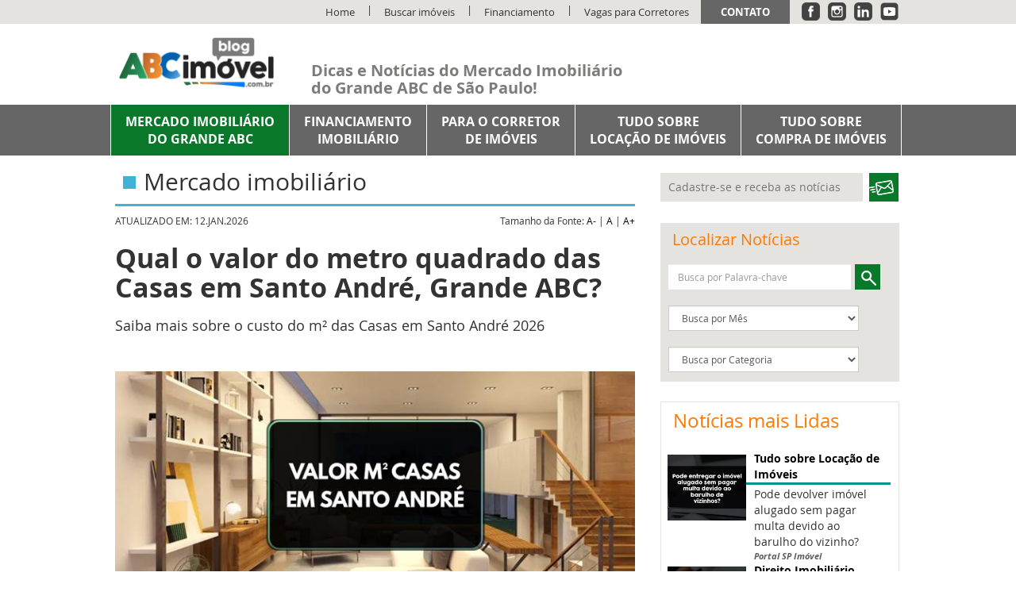

--- FILE ---
content_type: text/html; charset=utf-8
request_url: https://www.abcimovel.com.br/blog/qual-o-valor-do-metro-quadrado-das-casas-em-santo-andre-sp/2829/
body_size: 12079
content:


<!DOCTYPE html>
<html lang="pt-BR">
<head>
    <meta charset="utf-8" />
    <meta http-equiv="Content-Language" content="pt-br" />

    <meta name="viewport" content="width=device-width, initial-scale=1.0" charset="utf-8">

    <title>Valor do metro quadrado 2024: Casas Santo André, Grande ABC, SP</title>
    
                    <meta name="robots" content='index, follow' />
                    <meta name="description" content='Neste ano de 2026, o Portal ABC Imóvel realizou uma avaliação detalhada no valor do metro quadrado das Casas e Sobrados à venda em Santo André no Grande ABC, SP. Tendo como base, os bairros mais pesquisados em 2024. Confira!' />
                    <meta name="keywords" content='' />
                    <meta name="author" content='ABC Imóvel' />
                <meta property="og:description" content='Qual o valor do metro quadrado das Casas em Santo André, Grande ABC?. Saiba mais sobre o custo do m² das Casas em Santo André 2026  | ABC Imóvel' />
                <meta property="og:title" content='Valor do metro quadrado 2024: Casas Santo André, Grande ABC, SP' />
                <meta property="og:image" content='https://d31hw7dq38n1ek.cloudfront.net/Imagens/Noticias/Sistema/mercado-imobiliario/Blog_ABC_Valor_Casas_Santo_Andre.jpg' />
                <meta property="og:type" content='website' />
                <meta property="fb:app_id" content='249417985477999' />
                <meta property="og:url" content='https://www.abcimovel.com.brblog/qual-o-valor-do-metro-quadrado-das-casas-em-santo-andre--grande-abc/2829/' />
    

        <link rel="canonical" href="/blog/qual-o-valor-do-metro-quadrado-das-casas-em-santo-andre--grande-abc/2829/" />
        
    <link rel="shortcut icon" href="/img/favicon/favicon1.ico">
    <link href="/bibliotecas/jquery/jquery-ui-1.12.1/jquery-ui.min.css" rel="stylesheet" />
    <link href="/bibliotecas/flickity/flickity.css" rel="stylesheet" />
    <link href="/css/filial/1/custom.min.css" rel="stylesheet" />
    <link href="/Areas/Blog/css/filial/1/style.min.css" rel="stylesheet" />
    <link href="/Areas/Blog/css/blog/custom/financiamento.min.css" rel="stylesheet" />
    <link href="https://sitemap.spimovel.com.br/Sitemap/1/feed-rss.xml" rel="alternate" type="application/rss+xml" />
    <link href="/Areas/Blog/css/filial/_custom.min.css" rel="stylesheet" />

    
</head>
<body>
    

<nav class="nav-top">
    <div class="container">

        <div style="float: right; margin-left: 12px;">
            <a target="_blank" class="link-social" href="https://www.facebook.com/SPimovel">
                <img title="Facebook" class="social-icon" src="/Areas/Blog/img/icones/icone-face.png" />
            </a>
            <a target="_blank" class="link-social" href="https://www.instagram.com/spimovel/">
                <img title="Instagram" class="social-icon" src="/Areas/Blog/img/icones/icone-insta.png" />
            </a>
            <a target="_blank" class="link-social" href="https://br.linkedin.com/company/grupo-sp-im-vel/">
                <img title="Linkedin" class="social-icon" src="/Areas/Blog/img/icones/icone-in.png" />
            </a>
            <a target="_blank" class="link-social" href="https://www.youtube.com/channel/UC46t-Azbt_9yi8i5gG9CE-A">
                <img title="Youtube" class="social-icon" src="/Areas/Blog/img/icones/icone-yt.png" />
            </a>
        </div>

        <ul class="nav navbar-nav navbar-right">
            <li><a href="/" title="O Portal de Imóveis do Grande ABC de São Paulo" class="load-click">Home</a></li>

            <li class="sep">|</li>

            <li><a href="/imoveis/" title="Busca Imóveis" class="load-click">Buscar imóveis</a></li>

            <li class="sep">|</li>

            <li> <a href="#" data-toggle="modal" data-valor="0" data-target="#simule-financiamento" title="Simular Financiamento">Financiamento</a></li>
            
            <li class="sep">|</li>

            

            
            <li><a href="/vaga-corretor/grande-abc/sao-paulo/" target="_blank" title="Vagas para Corretores">Vagas para Corretores</a></li>

            <li><a href="/contato/" title="Fale Conosco" class="load-click">Contato</a></li>
        </ul>
    </div>
</nav>

<nav >
    <div class="container">
        <div class="row nav-logo">
            <div class="col-lg-4 no-gutter blog-logo-portal" style="margin-top: -5px;">
                <a href="/blog" title="O Portal de Imóveis do Grande ABC de São Paulo">
                    
                    <img src="/Areas/Blog/img/logos/BLOG-LOGO-1.png" title="O Portal de Imóveis do Grande ABC de São Paulo" alt="Logo ABC Im&#243;vel" class="logo load-click" width="205" />
                </a>
            </div>
            
            <div class="col-lg-8 four for no-gutter slogan-container">
                <div title="Blog" class="slogan">
                        <h2 class="h-noticia">
                            Dicas e Notícias do Mercado Imobiliário<br />
                            do Grande ABC de S&#227;o Paulo!
                        </h2>
                </div>
            </div>

            

        </div>
    </div>
</nav>

<nav class="nav-menu-blog no-gutter">
    <div class="container">
        

        <ul class="nav text-uppercase">
            <li class="menu-blog menu-blog-primeiro" id="menu-blog-mercado" data-categoriaid="1"><a href="/blog/mercado-imobiliario/" title="Mercado Imobiliário do Grande ABC" class="load-click">Mercado Imobiliário<br />do Grande ABC</a></li>
            <li class="menu-blog" id="menu-blog-financiamento" data-categoriaid="7"><a href="/blog/financiamento/" title="Financiamento Imobiliário" class="load-click">Financiamento<br />Imobiliário</a></li>
            <li class="menu-blog" id="menu-blog-para-corretor" data-categoriaid="5"><a href="/blog/para-o-corretor-de-imoveis/" title="Para o Corretor de Imóveis" class="load-click">Para o Corretor<br />de Imóveis</a></li>
            <li class="menu-blog" id="menu-blog-para-corretor" data-categoriaid="10"><a href="/blog/tudo-sobre-locacao-de-imoveis/" title="Tudo sobre Locação de Imóveis" class="load-click">Tudo sobre <br />Locação de Imóveis</a></li>
            <li class="menu-blog" id="menu-blog-para-corretor" data-categoriaid="11"><a href="/blog/tudo-sobre-compra-de-imoveis/" title="Tudo sobre Compra de Imóveis" class="load-click">Tudo sobre <br />Compra de Imóveis</a></li>
        </ul>
    </div>
</nav>
    

<link href="/Areas/Blog/css/filial/1/detalhe.min.css" rel="stylesheet" />
<link href="https://spimovel.com.br/Css/blog/sass/blog-default-all.min.css" rel="stylesheet">
<link rel="stylesheet" href="https://unpkg.com/flickity@2/dist/flickity.min.css">
<link rel="stylesheet" href="https://unpkg.com/flickity-fullscreen@1/fullscreen.css">
<link href="/Areas/Blog/css/blog/detalhe/detalhesAlbum.min.css" rel="stylesheet" />
<style>
    .table-mobile {
        width: 500px;
    }
</style>

<div class="container">
    <input type="hidden" id="BlogCategoriaTipoId" value="1" />
    <div class="row">
        <div class="col-lg-8 left no-gutter">
            <div class="row">
                <div class="title-top">
                        <div class="divtitle" style="background-color:#42b2d2"></div>
                    <div class="title">Mercado imobili&#225;rio</div>
                    <div class="hrtitle" style="border-top: 3px solid #42b2d2"></div>
                </div>
            </div>
            <div class="row top">
                <div class="data-top">
                    Atualizado em: 12.jan.2026
                </div>
                <div class="tamanho-fonte">
                    Tamanho da Fonte:
                    <a href="#" id="Amenos">A-</a> |
                    <a href="#" id="A">A</a> |
                    <a href="#" id="Amais" class="A+">A+</a>
                </div>
            </div>
            <div class="row">
                <div class="conteudo">
                    <div class="title">
                        <h1>Qual o valor do metro quadrado das Casas em Santo Andr&#233;, Grande ABC? </h1>
                    </div>
                    <div class="subtitle">
                        <h2>Saiba mais sobre o custo do m&#178; das Casas em Santo Andr&#233; 2026</h2>
                    </div>
                    <div class="img">
                            <img src="https://d31hw7dq38n1ek.cloudfront.net/Imagens/Noticias/Sistema/mercado-imobiliario/Blog_ABC_Valor_Casas_Santo_Andre.jpg" id="imgFeeds" alt="Imagem Qual o valor do metro quadrado das Casas em Santo Andr&#233;, Grande ABC?" title="Qual o valor do metro quadrado das Casas em Santo Andr&#233;, Grande ABC?" />
                    </div>

                    

                    <div class="redesociais">
                        

<!-- WhatsApp -->
<a href="https://api.whatsapp.com/send?l=pt_br&amp;text=Confira este artigo do Portal do Grupo SP Im&#243;vel: https://www.abcimovel.com.br/blog/qual-o-valor-do-metro-quadrado-das-casas-em-santo-andre--grande-abc/2829/" target="_blank" class="share-btn whatsapp noticia-whatsapp-click" data-NoticiasId="2829" title="Compartilhe no WhatsApp">
    <img src="/Areas/Blog/img/icones/whatsapp.png" alt="Logo WhatsApp" title="Compartilhe no WhatsApp" width="43" height="40" />
</a>

<!-- Facebook -->
<a href="https://www.facebook.com/sharer/sharer.php?u=https://www.abcimovel.com.br/blog/qual-o-valor-do-metro-quadrado-das-casas-em-santo-andre--grande-abc/2829/" target="_blank" class="share-btn facebook noticia-facebook-click" data-NoticiasId="2829" title="Compartilhe no Facebook">
    <img src="/Areas/Blog/img/icones/incon_facebook.png" alt="Logo Facebook" title="Compartilhe no Facebook" />
</a>

<!-- Twitter -->


<!-- Google Plus -->


<!-- LinkedIn -->

<a href="https://www.linkedin.com/shareArticle?url=https://www.abcimovel.com.br/blog/qual-o-valor-do-metro-quadrado-das-casas-em-santo-andre--grande-abc/2829/&amp;title=Qual o valor do metro quadrado das Casas em Santo Andr&#233;, Grande ABC?&amp;summary=Saiba mais sobre o custo do m&#178; das Casas em Santo Andr&#233; 2026&amp;source=blog/qual-o-valor-do-metro-quadrado-das-casas-em-santo-andre--grande-abc/2829/" target="_blank" class="share-btn linkedin" title="Compartilhe no Linkedin">
    <img src="/Areas/Blog/img/icones/in.png" alt="Logo Linkedin" title="Compartilhe no Linkedin" />
</a>



<!-- Email -->
<a href="#" target="_blank" class="share-btn email" data-toggle="modal" data-target="#ModalFormEmail" title="Enviar está notícia por e-mail">
    <img src="/Areas/Blog/img/icones/e-mail.png" alt="Logo E-mail Blog" title="Enviar está notícia por e-mail" />
</a>

<!-- StumbleUpon (url, title) -->
<input type="hidden" value="https://www.abcimovel.com.br/blog/qual-o-valor-do-metro-quadrado-das-casas-em-santo-andre--grande-abc/2829/" id="to-copy" />
<img src="/Areas/Blog/img/icones/copy.png" alt="Logo Copiar Blog Notícia" title="Copiar está notícia do Blog" class="copyTest" />


<!-- Reddit (url, title) -->
<a href="/blog/imprimir/2829" target="_blank" rel="nofollow" class="share-btn reddit" title="Imprimir Notícia">
    <img src="/Areas/Blog/img/icones/imprimir.png" alt="Logo Imprimir Blog Notícia" title="Imprimir Notícia" />
</a>
<script src="/bibliotecas/jquery/jquery-3.2.1.min.js"></script>
<script>
    $(document).ready(function () {
        $('.copyTest').on('click', function (event) {
            copyTextToClipboard($("#to-copy").val());
        });
    });
</script>
                    </div>

                    <div class="descricaoN">
                        <p>Em <span open="" style="color: rgb(0, 0, 0); font-family: ">2026</span>, o Portal ABC Imóvel realizou o levantamento do custo médio do metro quadrado das <a href="https://www.abcimovel.com.br/imoveis/casas/venda/santo-andre/grande-abc/sao-paulo/" target="_blank" title="CASAS À VENDA SANTO ANDRÉ, SP" class="link-palavra-chave">Casas à venda em Santo André no Grande ABC, SP</a>.</p>

<p>Na primeira tabela, informaremos a média do custo do metro quadrado das <a href="https://www.abcimovel.com.br/imoveis-seo/casas-2-dormitorios-santo-andre-venda-grandeabc/" target="_blank" title="CASAS À VENDA DE 2 DORMITÓRIOS COM 1 VAGA DE GARAGEM, EM SANTO ANDRÉ" class="link-palavra-chave">Casas à venda de 2 dormitórios com 1 vaga de garagem, em Santo André</a></p>

<p> </p>

<table align="center" border="1" cellpadding="1" cellspacing="1" style="width: 500px;">
	<tbody>
		<tr>
			<td colspan="2" style="text-align: center; vertical-align: middle;"><span style="color:#C0392B;">Valor médio do metro quadrado<br />
			Casas / Sobrados com 2 Dormitórios<br />
			<ins><strong>1 Vaga de Garagem</strong></ins><br />
			<strong>Santo André, Grande ABC</strong> - São Paulo</span></td>
		</tr>
		<tr>
			<td style="text-align: center; vertical-align: middle;"><strong>Bairro</strong></td>
			<td style="text-align: center; vertical-align: middle;"><strong>Valor médio m²</strong></td>
		</tr>
		<tr>
			<td style="text-align: center; vertical-align: middle;">Campestre</td>
			<td style="text-align: center; vertical-align: middle;">R$ 3.830,00</td>
		</tr>
		<tr>
			<td style="text-align: center; vertical-align: middle;">Parque das Nações</td>
			<td style="text-align: center; vertical-align: middle;">R$ 3.680,00</td>
		</tr>
		<tr>
			<td style="text-align: center; vertical-align: middle;">Vila Assunção</td>
			<td style="text-align: center; vertical-align: middle;">R$ 3.950,00</td>
		</tr>
		<tr>
			<td style="text-align: center; vertical-align: middle;">Vila Pires</td>
			<td style="text-align: center; vertical-align: middle;">R$ 5.010,00</td>
		</tr>
		<tr>
			<td style="text-align: center; vertical-align: middle;">Vila Curuçá</td>
			<td style="text-align: center; vertical-align: middle;">R$ 3.660,00</td>
		</tr>
		<tr>
			<td style="text-align: center; vertical-align: middle;">Vila Camilópolis</td>
			<td style="text-align: center; vertical-align: middle;">R$ 4.110,00</td>
		</tr>
		<tr>
			<td style="text-align: center; vertical-align: middle;">Pq. Novo Oratório</td>
			<td style="text-align: center; vertical-align: middle;">R$ 3.780,00</td>
		</tr>
		<tr>
			<td style="text-align: center; vertical-align: middle;">Parque Oratório</td>
			<td style="text-align: center; vertical-align: middle;">R$ 4.420,00</td>
		</tr>
		<tr>
			<td style="text-align: center; vertical-align: middle;">Vila Floresta</td>
			<td style="text-align: center; vertical-align: middle;">R$ 4.470,00</td>
		</tr>
		<tr>
			<td style="text-align: center; vertical-align: middle;">Utinga</td>
			<td style="text-align: center; vertical-align: middle;">R$ 4.210,00</td>
		</tr>
		<tr>
			<td style="text-align: center; vertical-align: middle;">Jardim Utinga</td>
			<td style="text-align: center; vertical-align: middle;">R$ 3.430,00</td>
		</tr>
		<tr>
			<td style="text-align: center; vertical-align: middle;">Jardim Las Vegas</td>
			<td style="text-align: center; vertical-align: middle;">R$ 5.180,00</td>
		</tr>
		<tr>
			<td style="text-align: center; vertical-align: middle;">Vila Scarpelli</td>
			<td style="text-align: center; vertical-align: middle;">R$ 4.650,00</td>
		</tr>
		<tr>
			<td style="text-align: center; vertical-align: middle;">Vila Helena</td>
			<td style="text-align: center; vertical-align: middle;">R$ 5.140,00</td>
		</tr>
		<tr>
			<td style="text-align: center; vertical-align: middle;">Vila Alzira</td>
			<td style="text-align: center; vertical-align: middle;">R$ 5.930,00</td>
		</tr>
		<tr>
			<td style="text-align: center; vertical-align: middle;">Vila Alpina</td>
			<td style="text-align: center; vertical-align: middle;">R$ 4.750,00</td>
		</tr>
		<tr>
			<td style="text-align: center; vertical-align: middle;">Pq. Erasmo Assunção</td>
			<td style="text-align: center; vertical-align: middle;">R$ 3.520,00</td>
		</tr>
		<tr>
			<td colspan="2" style="text-align: center; vertical-align: middle;">Dados Janeiro<br />
			Portal ABC Imóvel</td>
		</tr>
	</tbody>
</table>

<p> </p>

<p>Na tabela seguinte, será mostrado os valores médio do metro quadrado das <a href="https://www.abcimovel.com.br/imoveis-seo/casas-2-dormitorios-2-vagas-santo-andre-venda-grandeabc/" target="_blank" title="CASAS E SOBRADOS COM 2 DORMITÓRIOS COM 2 VAGAS DE GARAGEM EM SANTO ANDRÉ, SP" class="link-palavra-chave">Casas e Sobrados com 2 Dormitórios com 2 vagas de garagem em Santo André, SP</a>.</p>

<p> </p>

<table align="center" border="1" cellpadding="1" cellspacing="1" style="width: 500px;">
	<tbody>
		<tr>
			<td colspan="2" style="text-align: center;"><span style="color:#C0392B;">Valor médio do metro quadrado<br />
			Casas / Sobrados com 2 Dormitórios<br />
			<ins><strong>2 Vagas de Garagem</strong></ins><br />
			<strong>Santo André, Grande ABC</strong> - São Paulo</span></td>
		</tr>
		<tr>
			<td style="text-align: center; vertical-align: middle;"><strong>Bairro</strong></td>
			<td style="text-align: center; vertical-align: middle;"><strong>Valor médio m²</strong></td>
		</tr>
		<tr>
			<td style="text-align: center; vertical-align: middle;">Campestre</td>
			<td style="text-align: center; vertical-align: middle;">R$ 4.720,00</td>
		</tr>
		<tr>
			<td style="text-align: center; vertical-align: middle;">Parque das Nações</td>
			<td style="text-align: center; vertical-align: middle;">R$ 4.190,00</td>
		</tr>
		<tr>
			<td style="text-align: center; vertical-align: middle;">Vila Assunção</td>
			<td style="text-align: center; vertical-align: middle;">R$ 4.250,00</td>
		</tr>
		<tr>
			<td style="text-align: center; vertical-align: middle;">Vila Pires</td>
			<td style="text-align: center; vertical-align: middle;">R$ 3.520,00</td>
		</tr>
		<tr>
			<td style="text-align: center; vertical-align: middle;">Vila Curuçá</td>
			<td style="text-align: center; vertical-align: middle;">R$ 3.920,00</td>
		</tr>
		<tr>
			<td style="text-align: center; vertical-align: middle;">Vila Camilópolis</td>
			<td style="text-align: center; vertical-align: middle;">R$ 4.070,00</td>
		</tr>
		<tr>
			<td style="text-align: center; vertical-align: middle;">Pq. Novo Oratório</td>
			<td style="text-align: center; vertical-align: middle;">R$ 3.440,00</td>
		</tr>
		<tr>
			<td style="text-align: center; vertical-align: middle;">Parque Oratório</td>
			<td style="text-align: center; vertical-align: middle;">R$ 4.000,00</td>
		</tr>
		<tr>
			<td style="text-align: center; vertical-align: middle;">Vila Floresta</td>
			<td style="text-align: center; vertical-align: middle;">R$ 3.640,00</td>
		</tr>
		<tr>
			<td style="text-align: center; vertical-align: middle;">Utinga</td>
			<td style="text-align: center; vertical-align: middle;">R$ 3.780,00</td>
		</tr>
		<tr>
			<td style="text-align: center; vertical-align: middle;">Jardim Utinga</td>
			<td style="text-align: center; vertical-align: middle;">R$ 3.540,00</td>
		</tr>
		<tr>
			<td style="text-align: center; vertical-align: middle;">Jardim Las Vegas</td>
			<td style="text-align: center; vertical-align: middle;">R$ 3.430,00</td>
		</tr>
		<tr>
			<td style="text-align: center; vertical-align: middle;">Vila Scarpelli</td>
			<td style="text-align: center; vertical-align: middle;">R$ 3.990,00</td>
		</tr>
		<tr>
			<td style="text-align: center; vertical-align: middle;">Vila Helena</td>
			<td style="text-align: center; vertical-align: middle;">R$ 3.580,00</td>
		</tr>
		<tr>
			<td style="text-align: center; vertical-align: middle;">Vila Alzira</td>
			<td style="text-align: center; vertical-align: middle;">R$ 4.020,00</td>
		</tr>
		<tr>
			<td style="text-align: center; vertical-align: middle;">Vila Alpina</td>
			<td style="text-align: center; vertical-align: middle;">R$ 4.740,00</td>
		</tr>
		<tr>
			<td style="text-align: center; vertical-align: middle;">Pq. Erasmo Assunção</td>
			<td style="text-align: center; vertical-align: middle;">R$ 3.790,00</td>
		</tr>
		<tr>
			<td colspan="2" style="text-align: center; vertical-align: middle;">Dados Janeiro<br />
			Portal ABC Imóvel</td>
		</tr>
	</tbody>
</table>

<p> </p>

<p align="justify" class="western" style="margin-bottom: 0.35cm; line-height: 0.49cm">Para as famílias com 2 ou mais filhos, geralmente a busca são por ofertas de <a href="https://www.abcimovel.com.br/imoveis-seo/casas-3-dormitorios-2-vagas-santo-andre-venda-grandeabc/" target="_blank" title="CASAS 3 DORMITÓRIOS, 2 VAGAS, SANTO ANDRÉ, SP" class="link-palavra-chave">Casas de 3 dormitórios com 2 ou 3 vagas de garagem em Santo André, SP</a>. Veja:</p>

<p align="justify" class="western" style="margin-bottom: 0.35cm; line-height: 0.49cm"> </p>

<table align="center" border="1" cellpadding="1" cellspacing="1" style="width: 500px;">
	<tbody>
		<tr>
			<td colspan="2" style="text-align: center;"><span style="color:#C0392B;">Valor médio do metro quadrado<br />
			Casas / Sobrados com 3 Dormitórios<br />
			<ins><strong>3 Vagas de Garagem</strong></ins><br />
			<strong>Santo André, Grande ABC</strong> - São Paulo</span></td>
		</tr>
		<tr>
			<td style="text-align: center; vertical-align: middle;"><strong>Bairro</strong></td>
			<td style="text-align: center; vertical-align: middle;"><strong>Valor médio m²</strong></td>
		</tr>
		<tr>
			<td style="text-align: center; vertical-align: middle;">Campestre</td>
			<td style="text-align: center; vertical-align: middle;">R$ 5.070,00</td>
		</tr>
		<tr>
			<td style="text-align: center; vertical-align: middle;">Parque das Nações</td>
			<td style="text-align: center; vertical-align: middle;">R$ 4.010,00</td>
		</tr>
		<tr>
			<td style="text-align: center; vertical-align: middle;">Vila Assunção</td>
			<td style="text-align: center; vertical-align: middle;">R$ 4.410,00</td>
		</tr>
		<tr>
			<td style="text-align: center; vertical-align: middle;">Vila Pires</td>
			<td style="text-align: center; vertical-align: middle;">R$ 3.860,00</td>
		</tr>
		<tr>
			<td style="text-align: center; vertical-align: middle;">Vila Curuçá</td>
			<td style="text-align: center; vertical-align: middle;">R$ 3.970,00</td>
		</tr>
		<tr>
			<td style="text-align: center; vertical-align: middle;">Vila Camilópolis</td>
			<td style="text-align: center; vertical-align: middle;">R$ 3.730,00</td>
		</tr>
		<tr>
			<td style="text-align: center; vertical-align: middle;">Pq. Novo Oratório</td>
			<td style="text-align: center; vertical-align: middle;">R$ 3.500,00</td>
		</tr>
		<tr>
			<td style="text-align: center; vertical-align: middle;">Parque Oratório</td>
			<td style="text-align: center; vertical-align: middle;">R$ 3.270,00</td>
		</tr>
		<tr>
			<td style="text-align: center; vertical-align: middle;">Vila Floresta</td>
			<td style="text-align: center; vertical-align: middle;">R$ 4.140,00</td>
		</tr>
		<tr>
			<td style="text-align: center; vertical-align: middle;">Utinga</td>
			<td style="text-align: center; vertical-align: middle;">R$ 3.900,00</td>
		</tr>
		<tr>
			<td style="text-align: center; vertical-align: middle;">Jardim Utinga</td>
			<td style="text-align: center; vertical-align: middle;">R$ 3.540,00</td>
		</tr>
		<tr>
			<td style="text-align: center; vertical-align: middle;">Jardim Las Vegas</td>
			<td style="text-align: center; vertical-align: middle;">R$ 3.145,00</td>
		</tr>
		<tr>
			<td style="text-align: center; vertical-align: middle;">Vila Scarpelli</td>
			<td style="text-align: center; vertical-align: middle;">R$ 3.660,00</td>
		</tr>
		<tr>
			<td style="text-align: center; vertical-align: middle;">Vila Helena</td>
			<td style="text-align: center; vertical-align: middle;">R$ 3.010,00</td>
		</tr>
		<tr>
			<td style="text-align: center; vertical-align: middle;">Vila Alzira</td>
			<td style="text-align: center; vertical-align: middle;">R$ 4.250,00</td>
		</tr>
		<tr>
			<td style="text-align: center; vertical-align: middle;">Vila Alpina</td>
			<td style="text-align: center; vertical-align: middle;">R$ 4.810,00</td>
		</tr>
		<tr>
			<td style="text-align: center; vertical-align: middle;">Pq. Erasmo Assunção</td>
			<td style="text-align: center; vertical-align: middle;">R$ 3.290,00</td>
		</tr>
		<tr>
			<td colspan="2" style="text-align: center;">Dados Janeiro<br />
			Portal ABC Imóvel</td>
		</tr>
	</tbody>
</table>

<p align="justify" class="western" style="margin-bottom: 0.35cm; line-height: 0.49cm"> </p>

<p align="justify" class="western" style="margin-bottom: 0.35cm; line-height: 0.49cm">Na última tabela, será informado a média do metro quadrado de alguns bairros aonde predominam muitas <a href="https://www.abcimovel.com.br/imoveis-seo/venda-casas-alto-padrao-santo-andre-grandeabc/" target="_blank" title="VENDA CASAS DE ALTO PADRÃO, SANTO ANDRÉ, SP" class="link-palavra-chave">Casas de Alto Padrão em Santo André, SP à venda</a>.</p>

<p align="justify" class="western" style="margin-bottom: 0.35cm; line-height: 0.49cm">E, completaremos com outros bairros aonde consta um número razoável de ofertas de casas com o mesmo seguimento.</p>

<p align="justify" class="western" style="margin-bottom: 0.35cm; line-height: 0.49cm"> </p>

<table align="center" border="1" cellpadding="1" cellspacing="1" style="width: 500px;">
	<tbody>
		<tr>
			<td colspan="2" style="text-align: center;"><span style="color:#C0392B;">Valor médio do metro quadrado<br />
			Casas Alto Padrão 3 SUÍTES ou 4 Dormitórios<br />
			<ins><strong>4 ou mais Vagas de Garagem</strong></ins><br />
			<strong>Santo André, Grande ABC</strong> - São Paulo</span></td>
		</tr>
		<tr>
			<td style="text-align: center;"><strong>Bairro</strong></td>
			<td style="text-align: center;"><strong>Valor médio m²</strong></td>
		</tr>
		<tr>
			<td style="text-align: center;">Jardim</td>
			<td style="text-align: center;">R$ 6.630,00</td>
		</tr>
		<tr>
			<td style="text-align: center;">Vila Bastos</td>
			<td style="text-align: center;">R$ 5.790,00</td>
		</tr>
		<tr>
			<td style="text-align: center;">Campestre</td>
			<td style="text-align: center;">R$ 4.930,00</td>
		</tr>
		<tr>
			<td style="text-align: center;">Vila Assunção</td>
			<td style="text-align: center;">R$ 5.170,00</td>
		</tr>
		<tr>
			<td style="text-align: center;">Parque das Nações</td>
			<td style="text-align: center;">R$ 4.180,00</td>
		</tr>
		<tr>
			<td style="text-align: center;">Vila Gilda</td>
			<td style="text-align: center;">R$ 6.820,00</td>
		</tr>
		<tr>
			<td style="text-align: center;">Vila Alpina</td>
			<td style="text-align: center;">R$ 5.320,00</td>
		</tr>
		<tr>
			<td style="text-align: center;">Bangú</td>
			<td style="text-align: center;">R$ 3.650,00</td>
		</tr>
		<tr>
			<td style="text-align: center;">Vila Cecília Maria</td>
			<td style="text-align: center;">R$ 3.130,00</td>
		</tr>
		<tr>
			<td style="text-align: center;">Vila Marina</td>
			<td style="text-align: center;">R$ 3.750,00</td>
		</tr>
		<tr>
			<td style="text-align: center;">Jardim Bela Vista</td>
			<td style="text-align: center;">R$ 5.528,00</td>
		</tr>
		<tr>
			<td style="text-align: center;">Parque Jaçatuba</td>
			<td style="text-align: center;">R$ 4.920,00</td>
		</tr>
		<tr>
			<td style="text-align: center;">Vila Pires</td>
			<td style="text-align: center;">R$ 4.100,00</td>
		</tr>
		<tr>
			<td colspan="2" style="text-align: center;">Dados Janeiro<br />
			Portal ABC Imóvel</td>
		</tr>
	</tbody>
</table>

<p align="justify" class="western" style="margin-bottom: 0.35cm; line-height: 0.49cm"> </p>

<p>Caso você esteja pretendendo vender a sua casa em Santo André, SP. <a href="https://www.abcimovel.com.br/anuncie/proprietario/" target="_blank" title="OFEREÇA O SEU IMÓVEL GRATUITAMENTO NO PORTAL ABC IMÓVEL" class="link-palavra-chave">Ofereça o seu Imóvel Gratuitamento no Portal ABC Imóvel</a>.</p>

<p>Após cadastrado, as imobiliárias conveniadas ao Portal, principalmente as <a href="https://www.abcimovel.com.br/imobiliarias/santo-andre/sp/" target="_blank" title="IMOBILIÁRIAS DE SANTO ANDRÉ" class="link-palavra-chave">Imobiliárias de Santo André</a>, entrarão em contato e farão a intermediação da venda, dando mais segurança jurídica ao negócio.</p>

<p> </p>

<p><span font-weight:="" open="" style="color: rgb(0, 0, 0); font-family: "><div class="blog-templates-links">  <fieldset class="form-group fieldset-ofertas">    <legend class="legend-ofertas">Anuncie no Portal ABC Imóvel:</legend>    <div class="col-lg-12 div-ofertas">      <div class="col-lg-4-ofertas col-ofertas">        <a target="_blank" href="https://www.abcimovel.com.br/anuncie/proprietario/" class="link-ofertas">          Proprietário<br> Anuncie <br>Grátis        </a>      </div>      <div class="col-lg-4-ofertas col-ofertas">        <a target="_blank" href="https://www.abcimovel.com.br/anuncie/imobiliaria/" class="link-ofertas">          Imobiliária:<br> Conheça nossos  <br>Pacotes Promocionais        </a>      </div>      <div class="col-lg-4-ofertas col-ofertas-dir">        <a target="_blank" href="https://www.abcimovel.com.br/anuncie/corretor/" class="link-ofertas">          Corretores Autônomos:<br> Descubra as Vantagens <br> do Portal ABC Imóvel        </a>      </div>    </div>  </fieldset></div></span></p>

<p> </p>

<p><strong>Fonte: </strong>Banco de dados do Portal ABC Imóvel – <span open="" style="color: rgb(0, 0, 0); font-family: ">2026</span></p>

                    </div>
                    <div class="hashtags">
                            <a href="/blog/mercado-imobiliario/" style="color:#42b2d2">#MERCADO IMOBILI&#193;RIO</a>
                    </div>
                        <div class="blog-resumo">
                            <h4>Resumo do texto:</h4>
                            <div class="resumo">
                                <p>
                                    Em ano atual, o Portal ABC Imóvel levantou o custo médio do metro quadrado das casas à venda em Santo André, no Grande ABC, com valores detalhados por bairro e quantidade de dormitórios e vagas de garagem. O levantamento é útil para quem procura comprar ou vender imóveis na região, fornecendo informações precisas sobre os valores médios praticados no mercado imobiliário local. Os dados apresentados pelo Portal ABC Imóvel são relevantes para quem deseja tomar decisões financeiras ou estratégicas relacionadas ao setor imobiliário em Santo André, SP.
                                </p>
                            </div>
                        </div>
                                        <div class="Jornalista">
                        <div class="col-lg-12 no-gutter">
                            <div class="col-lg-4 no-gutter">
                                <div class="forte">
                                    Fonte:<br />
                                    <div class="nome-portal"><b>ABC Im&#243;vel</b></div>
                                    O Portal de Imóvel do Grande ABC de São Paulo<br />
                                    <a href="https://www.abcimovel.com.br/"><div class="site">www.abcimovel.com.br/</div></a>
                                </div>
                            </div>
                            <div class="col-lg-1 no-gutter">
                                <div class="linha">
                                </div>
                            </div>
                            <div class="col-lg-7 no-gutter">
                                <div class="altor">
                                    <div class="descricao">
                                        <div class="nome"><b>Equipe de Jornalismo</b></div>
                                        <div class="caracteristica">
                                            Grupo de Portais Imobiliários <br />SP Imóvel
                                        </div>
                                        <div class="email">
                                            <img src="/Areas/Blog/img/noticia/img-jornalista-email.png" alt="Logo E-mail Equipe de Jornalismo" title="Equipe de Jornalismo" />
                                            
                                            <a href="mailto:noticias@spimovel.com.br" target="_blank">noticias@spimovel.com.br</a>
                                        </div>
                                    </div>
                                </div>
                            </div>
                        </div>
                    </div>
                    <div class="bg-faixa" style="width:100%"></div>
                    <div class="paginacaoPost">
                        <div class="col-lg-6 text-left no-gutter">
                                <a href="https://www.spimovel.com.br/blog/como-fazer-amortizacao-de-financiamento-com-fgts-na-caixa/3607/" title="Como fazer amortiza&#231;&#227;o de financiamento com FGTS na Caixa?" target="_blank">< Post Anterior</a>
                            <div class="title-anterior">
                                Como fazer amortiza&#231;&#227;o de financiamento com FGTS na Caixa?
                            </div>
                        </div>

                        <div class="col-lg-6 text-right no-gutter proximo">

                                <a href="https://www.abcimovel.com.br/blog/qual-o-valor-do-metro-quadrado-dos-apartamentos-em-santo-andre/2796/" title="Qual o valor do metro quadrado dos apartamentos em Santo Andr&#233;?" target="_blank">Próximo Post ></a>
                            <div class="title-proximo">
                                Qual o valor do metro quadrado dos apartamentos em Santo Andr&#233;?
                            </div>
                        </div>
                    </div>
                    <div class="comentario" id="comentario">
                        <div class="fb-comments" data-width="655px" data-href="https://www.abcimovel.com.brblog/qual-o-valor-do-metro-quadrado-das-casas-em-santo-andre--grande-abc/2829/" data-numposts="3" data-colorscheme="light"></div>
                    </div>
                        <div class="tambem">
                            <div class="col-lg-12 no-gutter">
                                <div class="title">
                                    <h2>Você também poderá gostar de:</h2>
                                </div>
                                    <div class="relacionada">
                                        <div class="foto ">
<a href="/blog/qual-o-valor-do-metro-quadrado-dos-apartamentos-no-grande-abc-em-ano_atual/2881/" title="Qual o valor do metro quadrado dos apartamentos no Grande ABC em ANO_ATUAL?" class="load-click"><img src="https://d31hw7dq38n1ek.cloudfront.net/Imagens/Noticias/Sistema/mercado-imobiliario/P_ABC_Valor_m&#178;_Aptos_Grande_ABC.jpg" id="imgFeeds" class="img-responsive" alt="Imagem Qual o valor do metro quadrado dos apartamentos no Grande ABC em ANO_ATUAL?" title="Qual o valor do metro quadrado dos apartamentos no Grande ABC em ANO_ATUAL?" /></a>
                                        </div>
                                        <div class="descricao">
                                            <a href="/blog/qual-o-valor-do-metro-quadrado-dos-apartamentos-no-grande-abc-em-ano_atual/2881/" title="Qual o valor do metro quadrado dos apartamentos no Grande ABC em ANO_ATUAL?" class="load-click">
                                                Qual o valor do metro quadrado dos apartamentos no Grande ABC em ANO_...

                                            </a>
                                        </div>
                                        <div class="pull-right saiba-mais-texto">
                                            <a href="/blog/qual-o-valor-do-metro-quadrado-dos-apartamentos-no-grande-abc-em-ano_atual/2881/" title="Qual o valor do metro quadrado dos apartamentos no Grande ABC em ANO_ATUAL?" class="load-click">
                                                <div class="saiba-mais">Saiba mais...</div>
                                            </a>
                                        </div>
                                    </div>
                                    <div class="relacionada">
                                        <div class="foto ">
<a href="/blog/qual-o-valor-do-metro-quadrado-das-casas-no-grande-abc/2882/" title="Qual o valor do metro quadrado das Casas no Grande ABC?" class="load-click"><img src="https://d31hw7dq38n1ek.cloudfront.net/Imagens/Noticias/Sistema/mercado-imobiliario/P_Casas_Grande_ABC.jpg" id="imgFeeds" class="img-responsive" alt="Imagem Qual o valor do metro quadrado das Casas no Grande ABC?" title="Qual o valor do metro quadrado das Casas no Grande ABC?" /></a>
                                        </div>
                                        <div class="descricao">
                                            <a href="/blog/qual-o-valor-do-metro-quadrado-das-casas-no-grande-abc/2882/" title="Qual o valor do metro quadrado das Casas no Grande ABC?" class="load-click">
                                                Qual o valor do metro quadrado das Casas no Grande ABC?

                                            </a>
                                        </div>
                                        <div class="pull-right saiba-mais-texto">
                                            <a href="/blog/qual-o-valor-do-metro-quadrado-das-casas-no-grande-abc/2882/" title="Qual o valor do metro quadrado das Casas no Grande ABC?" class="load-click">
                                                <div class="saiba-mais">Saiba mais...</div>
                                            </a>
                                        </div>
                                    </div>
                                    <div class="relacionada">
                                        <div class="foto ">
<a href="/blog/qual-o-valor-do-aluguel-das-casas-em-sao-bernardo-do-campo--no-grande-abc/2891/" title="Qual o valor do Aluguel das Casas em S&#227;o Bernardo do Campo, no Grande ABC?" class="load-click"><img src="https://grupospimovel.s3.amazonaws.com/Imagens/Noticias/Sistema/mercado-imobiliario/P_custo_aluguel_sbc.jpg" id="imgFeeds" class="img-responsive" alt="Imagem Qual o valor do Aluguel das Casas em S&#227;o Bernardo do Campo, no Grande ABC?" title="Qual o valor do Aluguel das Casas em S&#227;o Bernardo do Campo, no Grande ABC?" /></a>
                                        </div>
                                        <div class="descricao">
                                            <a href="/blog/qual-o-valor-do-aluguel-das-casas-em-sao-bernardo-do-campo--no-grande-abc/2891/" title="Qual o valor do Aluguel das Casas em S&#227;o Bernardo do Campo, no Grande ABC?" class="load-click">
                                                Qual o valor do Aluguel das Casas em S&#227;o Bernardo do Campo, no Grande...

                                            </a>
                                        </div>
                                        <div class="pull-right saiba-mais-texto">
                                            <a href="/blog/qual-o-valor-do-aluguel-das-casas-em-sao-bernardo-do-campo--no-grande-abc/2891/" title="Qual o valor do Aluguel das Casas em S&#227;o Bernardo do Campo, no Grande ABC?" class="load-click">
                                                <div class="saiba-mais">Saiba mais...</div>
                                            </a>
                                        </div>
                                    </div>
                                    <div class="relacionada">
                                        <div class="foto ">
<a href="/blog/qual-o-valor-do-aluguel-de-apartamentos-em-sao-bernardo-do-campo--sp/2897/" title="Qual o valor do Aluguel de Apartamentos em S&#227;o Bernardo do Campo, SP?" class="load-click"><img src="https://grupospimovel.s3.amazonaws.com/Imagens/Noticias/Sistema/mercado-imobiliario/P_AP_SBC.jpg" id="imgFeeds" class="img-responsive" alt="Imagem Qual o valor do Aluguel de Apartamentos em S&#227;o Bernardo do Campo, SP?" title="Qual o valor do Aluguel de Apartamentos em S&#227;o Bernardo do Campo, SP?" /></a>
                                        </div>
                                        <div class="descricao">
                                            <a href="/blog/qual-o-valor-do-aluguel-de-apartamentos-em-sao-bernardo-do-campo--sp/2897/" title="Qual o valor do Aluguel de Apartamentos em S&#227;o Bernardo do Campo, SP?" class="load-click">
                                                Qual o valor do Aluguel de Apartamentos em S&#227;o Bernardo do Campo, SP?

                                            </a>
                                        </div>
                                        <div class="pull-right saiba-mais-texto">
                                            <a href="/blog/qual-o-valor-do-aluguel-de-apartamentos-em-sao-bernardo-do-campo--sp/2897/" title="Qual o valor do Aluguel de Apartamentos em S&#227;o Bernardo do Campo, SP?" class="load-click">
                                                <div class="saiba-mais">Saiba mais...</div>
                                            </a>
                                        </div>
                                    </div>
                            </div>
                        </div>
                </div>
            </div>
            <!-- Modal -->
<div class="form-email">
    <div class="modal fade" id="ModalFormEmail" tabindex="-1" role="dialog" aria-labelledby="ModalFormEmail" aria-hidden="true">
        <div class="modal-dialog">
            <div class="modal-content">
                <!-- Modal Header -->
                <div class="modal-header">
                    <button type="button" class="close" data-dismiss="modal">
                        <span aria-hidden="true">&times;</span>
                        <span class="sr-only">Close</span>
                    </button>
                    <h4 class="modal-title" id="myModalLabel">
                        Enviar está notícia por e-mail
                    </h4>
                </div>
                <!-- Modal Body -->
                <div class="modal-body">
                    <form id="form-email" action="/Custom/FormEmail/" class="form-horizontal" role="form" method="post">
                        <input type="hidden" value="2829" id="NoticiasId" name="NoticiasId" />
                        <div class="form-group">
                            <div class="col-lg-12">
                                <input type="text" class="form-control" id="Nome" name="Nome" placeholder="Nome" />
                            </div>
                        </div>
                        <div class="form-group">
                            <div class="col-lg-12">
                                <input type="email" class="form-control" id="Email" name="Email" placeholder="E-mail" />
                            </div>
                        </div>
                        <div class="form-group">
                            <div class="col-lg-12">
                                <textarea rows="7" class="form-control" id="Mensagem" placeholder="Mensagem"></textarea>
                            </div>
                        </div>
                        <div class="form-group">
                            <div class="col-lg-12 text-center">
                                <button type="button" class="btn btn-primary" id="EnviarFormEmailId">Enviar</button>
                            </div>
                        </div>
                    </form>
                </div>
            </div>
        </div>
    </div>
</div>

        </div>
        
<div class="col-lg-4 right no-gutter">
    <form id="formNewsLetter" method="post">
    <div class="row">
        <div class="newsletter-top">
            <div class="col-lg-10 email no-gutter">
                <input type="email" id="Email" name="Email" placeholder="Cadastre-se e receba as notícias" />
            </div>
            <div class="col-lg-2 no-gutter">
                <div class="newsletter-img ">
                    <img src="/Areas/Blog/img/noticia/email.png" id="NewsletterId" title="Newsletter Cadastre-se e receba as notícias" alt="Imagem Newsletter Cadasre-se e receba as notícias" />
                </div>
            </div>
        </div>
    </div>
</form>
    

<div class="row">
    <div class="row">
        <div class="localizar-noticias">
            <div class="title">
                <h2>Localizar Notícias</h2>
            </div>
            <div class="palavra-chave">
                <input type="text" class="form-control" id="txtPalavraChave" placeholder="Busca por Palavra-chave" />
                <div class="btn-palavra-chave  load-click">
                    <img src="/Areas/Blog/img/noticia/btn-buscar-noticias.png" id="LocalizarNoticiasId" title="Localizar Notícias do Blog" alt="Imagem Localizar Notícias do Blog" style="cursor: pointer;" />
                </div>
            </div>
            <div class="combo-busca">
                <select id="IdMes" name="IdMes" class="form-control mes">
                    <option value="">Busca por Mês</option>
                        <option value="2026-01-01">janeiro 2026</option>
                        <option value="2025-12-01">dezembro 2025</option>
                        <option value="2025-11-01">novembro 2025</option>
                        <option value="2025-10-01">outubro 2025</option>
                        <option value="2025-09-01">setembro 2025</option>
                        <option value="2025-08-01">agosto 2025</option>
                        <option value="2025-07-01">julho 2025</option>
                        <option value="2025-06-01">junho 2025</option>
                        <option value="2025-05-01">maio 2025</option>
                        <option value="2025-04-01">abril 2025</option>
                        <option value="2025-03-01">mar&#231;o 2025</option>
                        <option value="2025-02-01">fevereiro 2025</option>
                </select>
            </div>
            
            <div class="combo-busca">
                <select id="idCategoria" name="idCategoria" class="form-control cat">
                    <option value="">Busca por Categoria</option>
                        <option value="1">Mercado imobili&#225;rio</option>
                        <option value="2">Decora&#231;&#227;o</option>
                        <option value="3">Not&#237;cias do seu Bairro</option>
                        <option value="4">Curiosidades</option>
                        <option value="5">Para o Corretor de Im&#243;veis</option>
                        <option value="6">Tend&#234;ncias</option>
                        <option value="7">Financiamento</option>
                        <option value="8">Evento</option>
                        <option value="10">Tudo sobre Loca&#231;&#227;o de Im&#243;veis</option>
                        <option value="11">Tudo sobre Compra de Im&#243;veis</option>
                        <option value="13">Imposto de Renda</option>
                        <option value="14">Cons&#243;rcio Imobili&#225;rio</option>
                        <option value="15">Direito Imobili&#225;rio</option>
                        <option value="16">Guia do bairro</option>
                        <option value="17">Tudo sobre venda de im&#243;veis</option>
                </select>
            </div>
        </div>
    </div>
</div>
    
<input type="hidden" id="maisLidas" value="true" />
<div class="row">
    <div class="noticias-mais-lidas">
        <div class="row">
            <div class="title">
                <h2>Notícias mais Lidas</h2>
            </div>
        </div>
                <a href="https://www.spimovel.com.br/blog/pode-devolver-imovel-alugado-sem-pagar-multa-devido-ao-barulho-do-vizinho/4123/" target="_blank" title="Pode devolver im&#243;vel alugado sem pagar multa devido ao barulho do vizinho?" >
                    <div class="row lista-mais-lidas">
                        <div class="img-mais-lidas">
                            <img src="https://grupospimovel.s3.amazonaws.com/Imagens/Noticias/Sistema/locacao-imovel/P_Pode_devolver_imovel_alugado_sem_pagar_multa_devido_ao_barulho_do_vizinho_grupo_sp_imovel.jpg" title="Pode devolver im&#243;vel alugado sem pagar multa devido ao barulho do vizinho?" alt="Imagem Pode devolver im&#243;vel alugado sem pagar multa devido ao barulho do vizinho?" />
                        </div>
                        <div class="descricao-lista-mais-lidas">
                            <div class="title" style="border-bottom-color:#009688">
                                <b>Tudo sobre Loca&#231;&#227;o de Im&#243;veis &nbsp;</b>
                            </div>
                            <div class="hrtitle">
                            </div>
                            <div class="subtitle">
                                Pode devolver imóvel alugado sem pagar multa devido ao barulho do vizinho?
                                    <div class="portal-principal">Portal SP Im&#243;vel</div>
                            </div>
                        </div>
                    </div>
                </a>
                <a href="https://www.spimovel.com.br/blog/o-imovel-que-esta-em-inventario-pode-ser-regularizado/4125/" target="_blank" title="O im&#243;vel que est&#225; em invent&#225;rio pode ser regularizado?" >
                    <div class="row lista-mais-lidas">
                        <div class="img-mais-lidas">
                            <img src="https://grupospimovel.s3.amazonaws.com/Imagens/Noticias/Sistema/curiosidades/P_imovel_que_em_invent&#195;&#161;rio_pode_ser_regularizado_grupo_sp_imovel.jpg" title="O im&#243;vel que est&#225; em invent&#225;rio pode ser regularizado?" alt="Imagem O im&#243;vel que est&#225; em invent&#225;rio pode ser regularizado?" />
                        </div>
                        <div class="descricao-lista-mais-lidas">
                            <div class="title" style="border-bottom-color:#5f73e3">
                                <b>Direito Imobili&#225;rio &nbsp;</b>
                            </div>
                            <div class="hrtitle">
                            </div>
                            <div class="subtitle">
                                O imóvel que está em inventário pode ser regularizado?
                                    <div class="portal-principal">Portal SP Im&#243;vel</div>
                            </div>
                        </div>
                    </div>
                </a>
                <a href="https://www.spimovel.com.br/blog/posso-vender-um-imovel-sem-escritura/4127/" target="_blank" title="Posso vender um im&#243;vel sem escritura?" >
                    <div class="row lista-mais-lidas">
                        <div class="img-mais-lidas">
                            <img src="https://grupospimovel.s3.amazonaws.com/Imagens/Noticias/Sistema/curiosidades/P_posso_vender_um_imovel_sem_escritura_em_sao_paulo_grupo_sp_imovel.jpg" title="Posso vender um im&#243;vel sem escritura?" alt="Imagem Posso vender um im&#243;vel sem escritura?" />
                        </div>
                        <div class="descricao-lista-mais-lidas">
                            <div class="title" style="border-bottom-color:#5f73e3">
                                <b>Direito Imobili&#225;rio &nbsp;</b>
                            </div>
                            <div class="hrtitle">
                            </div>
                            <div class="subtitle">
                                Posso vender um imóvel sem escritura?
                                    <div class="portal-principal">Portal SP Im&#243;vel</div>
                            </div>
                        </div>
                    </div>
                </a>
                <a href="https://www.spimovel.com.br/blog/como-ser-um-avaliador-de-imoveis-da-caixa-economica-federal/4128/" target="_blank" title="Como ser um avaliador de im&#243;veis da Caixa Econ&#244;mica Federal?" >
                    <div class="row lista-mais-lidas">
                        <div class="img-mais-lidas">
                            <img src="https://grupospimovel.s3.amazonaws.com/Imagens/Noticias/Sistema/curiosidades/P_como_ser_um_avaliador_de_imoveis_na_caixa_economica_grupo_sp_imovel.jpg" title="Como ser um avaliador de im&#243;veis da Caixa Econ&#244;mica Federal?" alt="Imagem Como ser um avaliador de im&#243;veis da Caixa Econ&#244;mica Federal?" />
                        </div>
                        <div class="descricao-lista-mais-lidas">
                            <div class="title" style="border-bottom-color:#c5bd00">
                                <b>Curiosidades &nbsp;</b>
                            </div>
                            <div class="hrtitle">
                            </div>
                            <div class="subtitle">
                                Como ser um avaliador de imóveis da Caixa Econômica Federal?
                                    <div class="portal-principal">Portal SP Im&#243;vel</div>
                            </div>
                        </div>
                    </div>
                </a>
                <a href="https://www.spimovel.com.br/blog/estou-me-separando-e-quero-que-meu-conjuge-saia-do-imovel-financiado-como-faco/4130/" target="_blank" title="Estou me separando e quero que meu c&#244;njuge saia do im&#243;vel financiado. Como fa&#231;o?" >
                    <div class="row lista-mais-lidas">
                        <div class="img-mais-lidas">
                            <img src="https://grupospimovel.s3.amazonaws.com/Imagens/Noticias/Sistema/divorcio/P_estou_me_separando_quero_que_meu_conjuge_saia_do_im&#195;&#179;vel_financiado_como_faco_grupo_sp_imovel.jpg" title="Estou me separando e quero que meu c&#244;njuge saia do im&#243;vel financiado. Como fa&#231;o?" alt="Imagem Estou me separando e quero que meu c&#244;njuge saia do im&#243;vel financiado. Como fa&#231;o?" />
                        </div>
                        <div class="descricao-lista-mais-lidas">
                            <div class="title" style="border-bottom-color:#5f73e3">
                                <b>Direito Imobili&#225;rio &nbsp;</b>
                            </div>
                            <div class="hrtitle">
                            </div>
                            <div class="subtitle">
                                Estou me separando e quero que meu cônjuge saia do imóvel financiado. Como faço?
                                    <div class="portal-principal">Portal SP Im&#243;vel</div>
                            </div>
                        </div>
                    </div>
                </a>
                <a href="https://www.spimovel.com.br/blog/como-funciona-o-credito-imobiliario-para-construcao-ou-reforma/4131/" target="_blank" title="Como funciona o cr&#233;dito imobili&#225;rio para constru&#231;&#227;o ou reforma?" >
                    <div class="row lista-mais-lidas">
                        <div class="img-mais-lidas">
                            <img src="https://grupospimovel.s3.amazonaws.com/Imagens/Noticias/Sistema/financiamento-imobiliario/P_como_funciona_o_credito_imobiliario_para_construcao_ou_reforma_em_sao_paulo_grupo_sp_imovel.jpg" title="Como funciona o cr&#233;dito imobili&#225;rio para constru&#231;&#227;o ou reforma?" alt="Imagem Como funciona o cr&#233;dito imobili&#225;rio para constru&#231;&#227;o ou reforma?" />
                        </div>
                        <div class="descricao-lista-mais-lidas">
                            <div class="title" style="border-bottom-color:#1a20bc">
                                <b>Financiamento &nbsp;</b>
                            </div>
                            <div class="hrtitle">
                            </div>
                            <div class="subtitle">
                                Como funciona o crédito imobiliário para construção ou reforma?
                                    <div class="portal-principal">Portal SP Im&#243;vel</div>
                            </div>
                        </div>
                    </div>
                </a>
                <a href="https://www.spimovel.com.br/blog/financiar-um-imovel-sem-entrada-e-possivel/4132/" target="_blank" title="Financiar um im&#243;vel sem entrada &#233; poss&#237;vel?" >
                    <div class="row lista-mais-lidas">
                        <div class="img-mais-lidas">
                            <img src="https://grupospimovel.s3.amazonaws.com/Imagens/Noticias/Sistema/financiamento-imobiliario/P_financiar_um_imovel_sem_entrada_e_possivel_em_sao_paulo_grupo_sp_imovel.jpg" title="Financiar um im&#243;vel sem entrada &#233; poss&#237;vel?" alt="Imagem Financiar um im&#243;vel sem entrada &#233; poss&#237;vel?" />
                        </div>
                        <div class="descricao-lista-mais-lidas">
                            <div class="title" style="border-bottom-color:#1a20bc">
                                <b>Financiamento &nbsp;</b>
                            </div>
                            <div class="hrtitle">
                            </div>
                            <div class="subtitle">
                                Financiar um imóvel sem entrada é possível?
                                    <div class="portal-principal">Portal SP Im&#243;vel</div>
                            </div>
                        </div>
                    </div>
                </a>
                <a href="https://www.spimovel.com.br/blog/o-herdeiro-que-morava-no-imovel-pode-continuar-a-residir-nele/4134/" target="_blank" title="O herdeiro que morava no im&#243;vel pode continuar a residir nele?" >
                    <div class="row lista-mais-lidas">
                        <div class="img-mais-lidas">
                            <img src="https://grupospimovel.s3.amazonaws.com/Imagens/Noticias/Sistema/direito/P_o_herdeiro_que_morava_no_imovel_pode_continuar_a_residir_nele_grupo_sp_imovel.jpg" title="O herdeiro que morava no im&#243;vel pode continuar a residir nele?" alt="Imagem O herdeiro que morava no im&#243;vel pode continuar a residir nele?" />
                        </div>
                        <div class="descricao-lista-mais-lidas">
                            <div class="title" style="border-bottom-color:#5f73e3">
                                <b>Direito Imobili&#225;rio &nbsp;</b>
                            </div>
                            <div class="hrtitle">
                            </div>
                            <div class="subtitle">
                                O herdeiro que morava no imóvel pode continuar a residir nele?
                                    <div class="portal-principal">Portal SP Im&#243;vel</div>
                            </div>
                        </div>
                    </div>
                </a>
    </div>
</div>
    <div class="row">
    <div class="iframe-facebook">
        <iframe src="https://www.facebook.com/plugins/page.php?href=https%3A%2F%2Fwww.facebook.com%2FSPimovel&tabs&width=300&height=214&small_header=false&adapt_container_width=true&hide_cover=false&show_facepile=true&appId" width="300" height="214" style="border:none;overflow:hidden" scrolling="no" frameborder="0" allowTransparency="true"></iframe>
    </div>
</div>

</div>
    </div>
    <script type="application/ld+json">
        {
        "@context": "http://schema.org",
        "@type": "NewsArticle",
        "mainEntityOfPage": {
        "@type": "WebPage",
        "@id": "https://www.abcimovel.com.br/blog/qual-o-valor-do-metro-quadrado-das-casas-em-santo-andre--grande-abc/2829/"
        },
        "headline": "Qual o valor do metro quadrado das Casas em Santo Andr&#233;, Grande ABC?",
        "image": ["https://d31hw7dq38n1ek.cloudfront.net/Imagens/Noticias/Sistema/mercado-imobiliario/Blog_ABC_Valor_Casas_Santo_Andre.jpg"],
        "datePublished": "20/09/2022 00:00:00",
        "dateModified": "20/09/2022 00:00:00",
        "author": {
        "@type": "Person",
        "name": "Pedro Costa de Camargo"
        },
        "publisher": {
        "@type": "Organization",
        "name": "ABC Im&#243;vel",
        "logo": {
        "@type": "ImageObject",
        "url": "https://grupospimovel.s3.amazonaws.com/Imagens/1/Interno/LogoFilial/abc.png"
        }
        },
        "description": "Saiba mais sobre o custo do m&#178; das Casas em Santo Andr&#233; 2026"
        }
    </script>
    <script src="https://ajax.googleapis.com/ajax/libs/jquery/3.6.0/jquery.min.js"></script>
    <script src="https://unpkg.com/flickity@2/dist/flickity.pkgd.min.js"></script>
    <script src="https://unpkg.com/flickity-fullscreen@1/fullscreen.js"></script>
    <script src="/Areas/Blog/js/detalhe.min.js"></script>
</div>

    <footer>
        

<nav class="nav-menu-rodape">
    <div class="container-rodape w-full">
        <div class="container m-wide">
            <div class="col-2">
                <ul>
                    <li class="titulo bold">Imóveis</li>
                    <li><a href="/imovel/comprar/grande-abc/sao-paulo/" title="Pesquise: Imóveis à venda grande-abc de São Paulo" class="menu-comprar">Comprar</a></li>
                    <li><a href="/imovel/alugar/grande-abc/sao-paulo/" title="Pesquise: Alugar imóveis grande-abc de São Paulo" class="menu-alugar">Alugar</a></li>
                        <li><a href="/lancamentos/imoveis-novos/grande-abc/sp/" title="Lançamentos grande-abc de São Paulo" class="menu-novos">Imóveis Novos</a></li>
                    <li><a href="/imobiliarias/grande-abc/sp/" title="Imobiliárias grande-abc de São Paulo e Regiões">Imobiliária</a></li>
                    <li><a href="/contato/cadastreimovelprocura/" title="Cadastre o imóvel que procura">O que procura?</a></li>
                    <li><a href="/imoveis/meus-favoritos/" title="Meus favoritos">Favoritos</a></li>
                </ul>
            </div>

            <div class="col-2">
                <ul>
                    <li class="titulo bold">Serviços</li>
                    <li><a href="/blog/" title="Notícias do Mercado Imobiliário" target="_blank">Blog</a></li>
                    <li><a href="/anuncie/" title="Anuncie seus imóveis do Grande ABC de São Paulo">Anuncie</a></li>
                    
                    <li><a href="/vaga-corretor/grande-abc/sao-paulo/" title="Vagas para Corretores">Vagas para corretores</a></li>
                    <li><a href="/anuncie/proprietario/" title="Ofereça seu imóvel (Anuncie Grátis)">Ofereça seu imóvel</a></li>
                </ul>
            </div>

            <div class="col-2">
                <ul>
                    <li class="titulo bold">Sobre nós</li>
                    <li><a href="/contato/" title="Fale Conosco">Contato</a></li>
                    <li><a href="/sitemap/" title="Mapa do Site">Mapa do Site</a></li>
                    <li><a href="/politicaprivacidade/" title="Política de Privacidade e Segurança">Política de Privacidade</a></li>
                    <li><a href="/trabalhe-conosco/" title="Trabalhe Conosco">Trabalhe Conosco</a></li>
                    <li class="selo-reclame-aqui">
                        <div id="ra-verified-seal">
                            <script type="text/javascript" id="ra-embed-verified-seal" src="https://s3.amazonaws.com/raichu-beta/ra-verified/bundle.js" data-id="QjNVYzJMZ2tDMWc1YllWdTpzcC1pbW92ZWw=" data-target="ra-verified-seal" data-model="2"></script>
                        </div>
                    <li />
                </ul>
            </div>

            <div class="col-2">
                <ul>
                    <li class="titulo bold">Redes Sociais</li>
                </ul>
                <div class="redes-sociais">
                    <ul>
                        <li>
                            <a href="https://www.facebook.com/SPimovel" target="_blank" title="Siga-nos no Facebook">
                                <span class="social-face" aria-hidden="true"></span>
                            </a>
                        </li>
                        <li>
                            <a href="https://www.tiktok.com/@spimovel" target="_blank" title="Siga-nos no Tiktok">
                                <span class="social-tiktok" aria-hidden="true"></span>
                            </a>
                        </li>
                        <li>
                            <a href="https://instagram.com/spimovel/" target="_blank" title="Siga nosso Instagram">
                                <span class="social-instagran" aria-hidden="true"></span>
                            </a>
                        </li>
                    </ul>

                    <ul>
                        <li>
                            <a href="https://open.spotify.com/show/0z38mS1goDwBjTM086W2OH?si=03384b6ef9174675" target="_blank" title="Siga nosso Spotify">
                                <span class="social-spotify" aria-hidden="true"></span>
                            </a>
                        </li>
                        <li>
                            <a href="https://br.linkedin.com/company/grupo-sp-im-vel/" target="_blank" title="Siga nosso Linkedin">
                                <span class="social-link" aria-hidden="true"></span>
                            </a>
                        </li>
                        <li>
                            <a href="https://www.youtube.com/@grupospimovel" target="_blank" title="Siga nosso canal do Youtube">
                                <span class="social-yt" aria-hidden="true"></span>
                            </a>
                        </li>
                    </ul>
                </div>
            </div>

            <div class="col-2">
                <div class="login">
                    <p>Área exclusiva aos anunciantes, acesse sua conta:</p>
                    <div>
                        <a href="/home/login/" title="Acesso Exclusivo Imobiliária">
                            <img src="/img/btn/btn-login.png" alt="Botão Login" title="Acesso Exclusivo Imobiliária" />
                        </a>
                    </div>
                </div>
            </div>
        </div>
    </div>
</nav>

<nav class="nav-logo-footer">
    <div class="logo w-full">
        <div class="container m-wide">
            <div class="row no-gutter">
                <div class="main-gallery-logo flickity_home">
                        <div class="gallery-cell">
                            <div class="portais">
                                <a href="https://www.spimovel.com.br" target="_blank" title="Logo Portal SP Im&#243;vel">
                                    <img class="logo-filial lazy-logo-footer ps-left"
                                         data-src="https://grupospimovel.s3.amazonaws.com/Imagens/8/Interno/LogoFilial/rodape-sp.png"
                                         src="/img/icon/loading.gif"
                                         alt="Logo Portal SP Im&#243;vel"
                                         title="Logo Portal SP Im&#243;vel" />
                                </a>
                            </div>
                        </div>
                        <div class="gallery-cell">
                            <div class="portais">
                                <a href="https://www.znimovel.com.br" target="_blank" title="Logo Portal ZN Im&#243;vel">
                                    <img class="logo-filial lazy-logo-footer "
                                         data-src="https://grupospimovel.s3.amazonaws.com/Imagens/4/Interno/LogoFilial/rodape-zn.png"
                                         src="/img/icon/loading.gif"
                                         alt="Logo Portal ZN Im&#243;vel"
                                         title="Logo Portal ZN Im&#243;vel" />
                                </a>
                            </div>
                        </div>
                        <div class="gallery-cell">
                            <div class="portais">
                                <a href="https://www.zlimovel.com.br" target="_blank" title="Logo Portal ZL Im&#243;vel">
                                    <img class="logo-filial lazy-logo-footer "
                                         data-src="https://grupospimovel.s3.amazonaws.com/Imagens/3/Interno/LogoFilial/rodape-zl.png"
                                         src="/img/icon/loading.gif"
                                         alt="Logo Portal ZL Im&#243;vel"
                                         title="Logo Portal ZL Im&#243;vel" />
                                </a>
                            </div>
                        </div>
                        <div class="gallery-cell">
                            <div class="portais">
                                <a href="https://www.zoimovel.com.br" target="_blank" title="Logo Portal ZO Im&#243;vel">
                                    <img class="logo-filial lazy-logo-footer "
                                         data-src="https://grupospimovel.s3.amazonaws.com/Imagens/5/Interno/LogoFilial/rodape-zo.png"
                                         src="/img/icon/loading.gif"
                                         alt="Logo Portal ZO Im&#243;vel"
                                         title="Logo Portal ZO Im&#243;vel" />
                                </a>
                            </div>
                        </div>
                        <div class="gallery-cell">
                            <div class="portais">
                                <a href="https://www.zsimovel.com.br" target="_blank" title="Logo Portal ZS Im&#243;vel">
                                    <img class="logo-filial lazy-logo-footer "
                                         data-src="https://grupospimovel.s3.amazonaws.com/Imagens/6/Interno/LogoFilial/rodape-zs.png"
                                         src="/img/icon/loading.gif"
                                         alt="Logo Portal ZS Im&#243;vel"
                                         title="Logo Portal ZS Im&#243;vel" />
                                </a>
                            </div>
                        </div>
                        <div class="gallery-cell">
                            <div class="portais">
                                <a href="https://www.abcimovel.com.br" target="_blank" title="Logo Portal ABC Im&#243;vel">
                                    <img class="logo-filial lazy-logo-footer "
                                         data-src="https://grupospimovel.s3.amazonaws.com/Imagens/1/Interno/LogoFilial/rodape-abc.png"
                                         src="/img/icon/loading.gif"
                                         alt="Logo Portal ABC Im&#243;vel"
                                         title="Logo Portal ABC Im&#243;vel" />
                                </a>
                            </div>
                        </div>
                        <div class="gallery-cell">
                            <div class="portais">
                                <a href="https://www.litoralspimovel.com.br" target="_blank" title="Logo Portal Litoral SP Im&#243;vel">
                                    <img class="logo-filial lazy-logo-footer ps-right"
                                         data-src="https://grupospimovel.s3.amazonaws.com/Imagens/2/Interno/LogoFilial/rodape-litoral.png"
                                         src="/img/icon/loading.gif"
                                         alt="Logo Portal Litoral SP Im&#243;vel"
                                         title="Logo Portal Litoral SP Im&#243;vel" />
                                </a>
                            </div>
                        </div>
                </div>
            </div>
        </div>
    </div>
</nav>



<div class="copyright">
    <div class="container">
        <div class="col bold">ABC Im&#243;vel &copy; 2026 - Todos os direitos reservados</div>
    </div>
</div>
    </footer>
    <input type="hidden" id="FilialId" value="1" />
    <input type="hidden" id="SPImovel" value="0" />
    <input type="hidden" id="AnalyticsPageId" />
    <input type="hidden" id="AnalyticsSulfix" />

    <link href="/Areas/Blog/css/filial/1/modal.min.css" rel="stylesheet" />

<div class="load-click">
    <div class="modal-Loading" style="display: none;">
        <div class="showbox">
            <div class="loader">
                <svg class="circular" viewBox="25 25 50 50">
                    <circle class="path" cx="50" cy="50" r="20" fill="none" stroke-width="3" stroke-miterlimit="15"></circle>
                </svg>
            </div>
        </div>
    </div>
</div>


<div class="EmailSucasso" style="display:none">
    <div class="showbox-background">
    </div>
    <div class="loader-box">
        <div class="close"></div>
        <div class="img">
            <img src="/img/layout/ico-enviado.png" alt="Imagem de Sucesso" title="Sucesso de envio" />
        </div>
        <div class="texto">
            <p>
                Formulário enviado
                <br />com sucesso!
            </p>
        </div>
    </div>
</div>

<div class="EmailErro" style="display:none">
    <div class="showbox-background">
    </div>
    <div class="loader-box">
        <div class="close"></div>
        <div class="img">
            <img src="/img/layout/ico-erro.png" alt="Imagem de erro" title="Erro encontrado" />
        </div>
        <div class="texto">
            <p>
                Ocorreu um erro!
                <br />Por favor,
                <br />tente novamente.
            </p>
        </div>
    </div>
</div>



<div class="Alert" style="display:none">
    <div class="showbox-background">
    </div>
    <div class="loader-box">
        <div class="close"></div>
        <div class="img">
            <img src="/img/layout/icon-alert.png" alt="Imagem de erro" title="Erro encontrado" />
        </div>
        <div class="texto">
            <p>
                Por favor, insira uma
                <br />referência válida!
            </p>
        </div>
    </div>
</div>



    

<div class="modal fade mais-info modal-financiamento" id="simule-financiamento" role="dialog">
    <div class="modal-60">
        <div class="modal-content">
            <div class="modal-header">
                <h4 class="modal-title center">Simular Financiamento</h4>
                <button type="button" class="close" data-dismiss="modal">&times;</button>
            </div>
            <div class="modal-body">
                <form id="form-financiamento" role="form" data-toggle="validator" method="post">
                    <input type="hidden" name="ImovelId" />
                    <input type="hidden" name="LancamentoId" />

                    <div class="form-row flex-container">
                        <div class="form-group col-sm-2 flex-item">
                            <label for="valor">Valor imóvel R$:</label>
                            <input type="text" class="form-control mask-money" placeholder="Valor R$" id="valor" name="Valor" required value="">
                        </div>
                        <div class="form-group col-sm-2 flex-item">
                            <label for="entrada">Valor entrada R$:</label>
                            <input type="text" class="form-control mask-money" placeholder="Entrada R$" id="entrada" name="Entrada">
                        </div>
                        <div class="form-group col-sm-2 flex-item">
                            <label for="prazo">Prazo:</label>
                            <select id="prazo" name="Prazo" class="form-control" title="máximo 35 anos">
                                <option value="5">5 anos</option>
                                <option value="10">10 anos</option>
                                <option value="15">15 anos</option>
                                <option value="20">20 anos</option>
                                <option value="25">25 anos</option>
                                <option value="30">30 anos</option>
                                <option value="35" selected>35 anos</option>
                            </select>
                        </div>
                        <div class="form-group col-sm-2 flex-item">
                            <label for="taxa">Taxa %:</label>
                            <input type="number" class="form-control mask-percent" placeholder="Taxas (% ano)" id="taxa" name="Taxa" required min="0.01" max="100" step="0.01" value="9" title="Média de financiamento do mercado é de 7.5%">
                        </div>
                        <div class="form-group col-sm-2 flex-item btn-container">
                            <button id="btnSimularFinanciamento" type="submit" class="btn button btn-financiamento">Simular</button>
                        </div>
                    </div>

                    <div class="form-row flex-container">
                        <div class="form-group col-sm-3 flex-item">
                            <label for="tipo">Parcelas</label>
                            <select class="form-control  selectpicker" data-style="btn-info" name="TipoSimulacao" id="tipo">
                                <option value="1">Tabela Price</option>
                                <option value="2" selected="selected">Tabela SAC</option>
                            </select>
                        </div>
                        <div class="form-group col-sm-3 flex-item">
                            <label for="valor-financiado">Valor Financiado</label>
                            <input type="text" class="form-control bgcolor-disable" id="valor-financiado" name="ValorFinanciado" disabled>
                        </div>
                        <div class="form-group col-sm-3 flex-item">
                            <label for="primeira-parcela">Valor da 1ª parcela</label>
                            <input type="text" class="form-control bgcolor-disable" id="primeira-parcela" name="primeira-parcela" disabled>
                        </div>
                        <div class="form-group col-sm-3 flex-item ultima-parcela">
                            <label for="ultima-parcela">Valor da última parcela</label>
                            <input type="text" class="form-control bgcolor-disable" id="ultima-parcela" name="ultima-parcela" disabled>
                        </div>
                    </div>
                </form>
            </div>
            <div class="modal-footer bgcolor-disable">
                <div class="col-12 alert-danger text-center message" id="mensagem-financiamento"></div>
                <div class="col-12 alert-dark footer-text">
                    Estes valores tem como base resultados médios de mercado, podem variar de acordo com seu perfil. Consulte a instituição financeira.
                </div>
            </div>
        </div>
    </div>
</div>


    <script src="/bibliotecas/jquery/jquery-3.2.1.min.js"></script>
    <script src="/bibliotecas/jquery/jquery-ui-1.12.1/jquery-ui.min.js"></script>
    <script src="/bibliotecas/jquery/jquery-validation/dist/jquery.validate.min.js"></script>
    <script src="/bibliotecas/jquery/jquery-validation/dist/additional-methods.min.js"></script>
    <script src="/bibliotecas/bootstrap/3.3.7/js/bootstrap.min.js"></script>
    <script src="/bibliotecas/popupmessage/jquery.popupmessage.min.js"></script>
    <script src="/js/estatistica.min.js"></script>
    <script src="/js/util.min.js"></script>
    <script src="/Areas/Blog/bibliotecas/simplepagination/jquery.simplePagination.min.js"></script>
    <script src="/Areas/Blog/bibliotecas/simplepagination/CustomPagination.min.js"></script>
    <script src="/bibliotecas/jquery/jquery.maskMoney.min.js"></script>
    <script src="/Areas/Blog/js/blog.min.js"></script>
    <script src="/bibliotecas/flickity/flickity.pkgd.min.js"></script>
    
    
    <script type="text/javascript">
        (function (i, s, o, g, r, a, m) {
            i['GoogleAnalyticsObject'] = r; i[r] = i[r] || function () {
                (i[r].q = i[r].q || []).push(arguments)
            }, i[r].l = 1 * new Date(); a = s.createElement(o),
                m = s.getElementsByTagName(o)[0]; a.async = 1; a.src = g; m.parentNode.insertBefore(a, m)
        })(window, document, 'script', '//www.google-analytics.com/analytics.js', 'ga');

        ga('create', 'G-GY7HZG2QCX', 'auto');
        ga('send', 'pageview');
        ga('require', 'displayfeatures');

        ga('create', 'G-3MKY7SGVB5', 'auto', { 'name': 'grupo' });
        ga('grupo.require', 'linkid', 'linkid.js');
        ga('grupo.require', 'displayfeatures');
        ga('grupo.send', 'pageview');
    </script>
    

    <script>
        setTimeout(function () {
            $('.main-gallery-logo').flickity({
                cellAlign: 'left',
                contain: true,
                pageDots: false,
                prevNextButtons: false,
                autoPlay: true
            });
        }, 280);
    </script>

    <script>
        $(function () {
            $(document).ready(function () {
                $('.ra-widget-verified-wrapper').attr('rel', 'nofollow');
            });
        });

        window.addEventListener('load', function () {
            const galleryCells = document.querySelectorAll('.gallery-cell');

            galleryCells.forEach(cell => {
                cell.removeAttribute('aria-hidden');
            });
        });
    </script>

    <script>
        setTimeout(function () {
            const lazyFooterLogos = document.querySelectorAll('.lazy-logo-footer');

            if ('IntersectionObserver' in window) {
                const footerObserver = new IntersectionObserver((entries, observer) => {
                    entries.forEach(entry => {
                        if (entry.isIntersecting) {
                            const img = entry.target;
                            const realSrc = img.getAttribute('data-src');

                            if (realSrc) {
                                img.onload = () => {
                                    img.style.opacity = '1';
                                };
                                img.src = realSrc;
                                img.removeAttribute('data-src');
                                observer.unobserve(img);
                            }
                        }
                    });
                }, { threshold: 0.1 });

                lazyFooterLogos.forEach(img => footerObserver.observe(img));
            } else {
                lazyFooterLogos.forEach(img => {
                    const realSrc = img.getAttribute('data-src');
                    if (realSrc) {
                        img.src = realSrc;
                        img.removeAttribute('data-src');
                        img.style.opacity = '1';
                    }
                });
            }
        }, 1000);
    </script>

    </body>
</html>

--- FILE ---
content_type: text/css
request_url: https://www.abcimovel.com.br/css/filial/1/custom.min.css
body_size: 29334
content:
@charset "UTF-8";
/*!
 * Bootstrap v3.3.7 (http://getbootstrap.com)
 * Copyright 2011-2016 Twitter, Inc.
 * Licensed under MIT (https://github.com/twbs/bootstrap/blob/master/LICENSE)
 */
/*! normalize.css v3.0.3 | MIT License | github.com/necolas/normalize.css */
html{font-family:sans-serif;-ms-text-size-adjust:100%;-webkit-text-size-adjust:100%;}body{margin:0;}article,aside,details,figcaption,figure,footer,header,hgroup,main,menu,nav,section,summary{display:block;}audio,canvas,progress,video{display:inline-block;vertical-align:baseline;}audio:not([controls]){display:none;height:0;}[hidden],template{display:none;}a{background-color:transparent;}a:active,a:hover{outline:0;}abbr[title]{border-bottom:1px dotted;}b,strong{font-weight:bold;}dfn{font-style:italic;}h1{font-size:2em;margin:.67em 0;}mark{background:#ff0;color:#000;}small{font-size:80%;}sub,sup{font-size:75%;line-height:0;position:relative;vertical-align:baseline;}sup{top:-.5em;}sub{bottom:-.25em;}img{border:0;}svg:not(:root){overflow:hidden;}figure{margin:1em 40px;}hr{box-sizing:content-box;height:0;}pre{overflow:auto;}code,kbd,pre,samp{font-family:monospace,monospace;font-size:1em;}button,input,optgroup,select,textarea{color:inherit;font:inherit;margin:0;}button{overflow:visible;}button,select{text-transform:none;}button,html input[type=button],input[type=reset],input[type=submit]{-webkit-appearance:button;cursor:pointer;}button[disabled],html input[disabled]{cursor:default;}button::-moz-focus-inner,input::-moz-focus-inner{border:0;padding:0;}input{line-height:normal;}input[type=checkbox],input[type=radio]{box-sizing:border-box;padding:0;}input[type=number]::-webkit-inner-spin-button,input[type=number]::-webkit-outer-spin-button{height:auto;}input[type=search]{-webkit-appearance:textfield;box-sizing:content-box;}input[type=search]::-webkit-search-cancel-button,input[type=search]::-webkit-search-decoration{-webkit-appearance:none;}fieldset{border:1px solid #c0c0c0;margin:0 2px;padding:.35em .625em .75em;}legend{border:0;padding:0;}textarea{overflow:auto;}optgroup{font-weight:bold;}table{border-collapse:collapse;border-spacing:0;}td,th{padding:0;}
/*! Source: https://github.com/h5bp/html5-boilerplate/blob/master/src/css/main.css */
@media print{*,*:before,*:after{background:transparent!important;color:#000!important;box-shadow:none!important;text-shadow:none!important;}a,a:visited{text-decoration:underline;}a[href]:after{content:" (" attr(href) ")";}abbr[title]:after{content:" (" attr(title) ")";}a[href^="#"]:after,a[href^="javascript:"]:after{content:"";}pre,blockquote{border:1px solid #999;page-break-inside:avoid;}thead{display:table-header-group;}tr,img{page-break-inside:avoid;}img{max-width:100%!important;}p,h2,h3{orphans:3;widows:3;}h2,h3{page-break-after:avoid;}.navbar{display:none;}.btn>.caret,.dropup>.btn>.caret{border-top-color:#000!important;}.label{border:1px solid #000;}.table{border-collapse:collapse!important;}.table td,.table th{background-color:#fff!important;}.table-bordered th,.table-bordered td{border:1px solid #ddd!important;}}@font-face{font-family:"Glyphicons Halflings";src:url("/fonts/glyphicons-halflings-regular.eot?");src:url("/fonts/glyphicons-halflings-regular.eot?#iefix") format("embedded-opentype"),url("/fonts/glyphicons-halflings-regular.woff2") format("woff2"),url("/fonts/glyphicons-halflings-regular.woff") format("woff"),url("/fonts/glyphicons-halflings-regular.ttf") format("truetype"),url("/fonts/glyphicons-halflings-regular.svg#glyphicons_halflingsregular") format("svg");}.glyphicon{position:relative;top:1px;display:inline-block;font-family:"Glyphicons Halflings";font-style:normal;font-weight:normal;line-height:1;-webkit-font-smoothing:antialiased;-moz-osx-font-smoothing:grayscale;}.glyphicon-asterisk:before{content:"*";}.glyphicon-plus:before{content:"+";}.glyphicon-euro:before,.glyphicon-eur:before{content:"€";}.glyphicon-minus:before{content:"−";}.glyphicon-cloud:before{content:"☁";}.glyphicon-envelope:before{content:"✉";}.glyphicon-pencil:before{content:"✏";}.glyphicon-glass:before{content:"";}.glyphicon-music:before{content:"";}.glyphicon-search:before{content:"";}.glyphicon-heart:before{content:"";}.glyphicon-star:before{content:"";}.glyphicon-star-empty:before{content:"";}.glyphicon-user:before{content:"";}.glyphicon-film:before{content:"";}.glyphicon-th-large:before{content:"";}.glyphicon-th:before{content:"";}.glyphicon-th-list:before{content:"";}.glyphicon-ok:before{content:"";}.glyphicon-remove:before{content:"";}.glyphicon-zoom-in:before{content:"";}.glyphicon-zoom-out:before{content:"";}.glyphicon-off:before{content:"";}.glyphicon-signal:before{content:"";}.glyphicon-cog:before{content:"";}.glyphicon-trash:before{content:"";}.glyphicon-home:before{content:"";}.glyphicon-file:before{content:"";}.glyphicon-time:before{content:"";}.glyphicon-road:before{content:"";}.glyphicon-download-alt:before{content:"";}.glyphicon-download:before{content:"";}.glyphicon-upload:before{content:"";}.glyphicon-inbox:before{content:"";}.glyphicon-play-circle:before{content:"";}.glyphicon-repeat:before{content:"";}.glyphicon-refresh:before{content:"";}.glyphicon-list-alt:before{content:"";}.glyphicon-lock:before{content:"";}.glyphicon-flag:before{content:"";}.glyphicon-headphones:before{content:"";}.glyphicon-volume-off:before{content:"";}.glyphicon-volume-down:before{content:"";}.glyphicon-volume-up:before{content:"";}.glyphicon-qrcode:before{content:"";}.glyphicon-barcode:before{content:"";}.glyphicon-tag:before{content:"";}.glyphicon-tags:before{content:"";}.glyphicon-book:before{content:"";}.glyphicon-bookmark:before{content:"";}.glyphicon-print:before{content:"";}.glyphicon-camera:before{content:"";}.glyphicon-font:before{content:"";}.glyphicon-bold:before{content:"";}.glyphicon-italic:before{content:"";}.glyphicon-text-height:before{content:"";}.glyphicon-text-width:before{content:"";}.glyphicon-align-left:before{content:"";}.glyphicon-align-center:before{content:"";}.glyphicon-align-right:before{content:"";}.glyphicon-align-justify:before{content:"";}.glyphicon-list:before{content:"";}.glyphicon-indent-left:before{content:"";}.glyphicon-indent-right:before{content:"";}.glyphicon-facetime-video:before{content:"";}.glyphicon-picture:before{content:"";}.glyphicon-map-marker:before{content:"";}.glyphicon-adjust:before{content:"";}.glyphicon-tint:before{content:"";}.glyphicon-edit:before{content:"";}.glyphicon-share:before{content:"";}.glyphicon-check:before{content:"";}.glyphicon-move:before{content:"";}.glyphicon-step-backward:before{content:"";}.glyphicon-fast-backward:before{content:"";}.glyphicon-backward:before{content:"";}.glyphicon-play:before{content:"";}.glyphicon-pause:before{content:"";}.glyphicon-stop:before{content:"";}.glyphicon-forward:before{content:"";}.glyphicon-fast-forward:before{content:"";}.glyphicon-step-forward:before{content:"";}.glyphicon-eject:before{content:"";}.glyphicon-chevron-left:before{content:"";}.glyphicon-chevron-right:before{content:"";}.glyphicon-plus-sign:before{content:"";}.glyphicon-minus-sign:before{content:"";}.glyphicon-remove-sign:before{content:"";}.glyphicon-ok-sign:before{content:"";}.glyphicon-question-sign:before{content:"";}.glyphicon-info-sign:before{content:"";}.glyphicon-screenshot:before{content:"";}.glyphicon-remove-circle:before{content:"";}.glyphicon-ok-circle:before{content:"";}.glyphicon-ban-circle:before{content:"";}.glyphicon-arrow-left:before{content:"";}.glyphicon-arrow-right:before{content:"";}.glyphicon-arrow-up:before{content:"";}.glyphicon-arrow-down:before{content:"";}.glyphicon-share-alt:before{content:"";}.glyphicon-resize-full:before{content:"";}.glyphicon-resize-small:before{content:"";}.glyphicon-exclamation-sign:before{content:"";}.glyphicon-gift:before{content:"";}.glyphicon-leaf:before{content:"";}.glyphicon-fire:before{content:"";}.glyphicon-eye-open:before{content:"";}.glyphicon-eye-close:before{content:"";}.glyphicon-warning-sign:before{content:"";}.glyphicon-plane:before{content:"";}.glyphicon-calendar:before{content:"";}.glyphicon-random:before{content:"";}.glyphicon-comment:before{content:"";}.glyphicon-magnet:before{content:"";}.glyphicon-chevron-up:before{content:"";}.glyphicon-chevron-down:before{content:"";}.glyphicon-retweet:before{content:"";}.glyphicon-shopping-cart:before{content:"";}.glyphicon-folder-close:before{content:"";}.glyphicon-folder-open:before{content:"";}.glyphicon-resize-vertical:before{content:"";}.glyphicon-resize-horizontal:before{content:"";}.glyphicon-hdd:before{content:"";}.glyphicon-bullhorn:before{content:"";}.glyphicon-bell:before{content:"";}.glyphicon-certificate:before{content:"";}.glyphicon-thumbs-up:before{content:"";}.glyphicon-thumbs-down:before{content:"";}.glyphicon-hand-right:before{content:"";}.glyphicon-hand-left:before{content:"";}.glyphicon-hand-up:before{content:"";}.glyphicon-hand-down:before{content:"";}.glyphicon-circle-arrow-right:before{content:"";}.glyphicon-circle-arrow-left:before{content:"";}.glyphicon-circle-arrow-up:before{content:"";}.glyphicon-circle-arrow-down:before{content:"";}.glyphicon-globe:before{content:"";}.glyphicon-wrench:before{content:"";}.glyphicon-tasks:before{content:"";}.glyphicon-filter:before{content:"";}.glyphicon-briefcase:before{content:"";}.glyphicon-fullscreen:before{content:"";}.glyphicon-dashboard:before{content:"";}.glyphicon-paperclip:before{content:"";}.glyphicon-heart-empty:before{content:"";}.glyphicon-link:before{content:"";}.glyphicon-phone:before{content:"";}.glyphicon-pushpin:before{content:"";}.glyphicon-usd:before{content:"";}.glyphicon-gbp:before{content:"";}.glyphicon-sort:before{content:"";}.glyphicon-sort-by-alphabet:before{content:"";}.glyphicon-sort-by-alphabet-alt:before{content:"";}.glyphicon-sort-by-order:before{content:"";}.glyphicon-sort-by-order-alt:before{content:"";}.glyphicon-sort-by-attributes:before{content:"";}.glyphicon-sort-by-attributes-alt:before{content:"";}.glyphicon-unchecked:before{content:"";}.glyphicon-expand:before{content:"";}.glyphicon-collapse-down:before{content:"";}.glyphicon-collapse-up:before{content:"";}.glyphicon-log-in:before{content:"";}.glyphicon-flash:before{content:"";}.glyphicon-log-out:before{content:"";}.glyphicon-new-window:before{content:"";}.glyphicon-record:before{content:"";}.glyphicon-save:before{content:"";}.glyphicon-open:before{content:"";}.glyphicon-saved:before{content:"";}.glyphicon-import:before{content:"";}.glyphicon-export:before{content:"";}.glyphicon-send:before{content:"";}.glyphicon-floppy-disk:before{content:"";}.glyphicon-floppy-saved:before{content:"";}.glyphicon-floppy-remove:before{content:"";}.glyphicon-floppy-save:before{content:"";}.glyphicon-floppy-open:before{content:"";}.glyphicon-credit-card:before{content:"";}.glyphicon-transfer:before{content:"";}.glyphicon-cutlery:before{content:"";}.glyphicon-header:before{content:"";}.glyphicon-compressed:before{content:"";}.glyphicon-earphone:before{content:"";}.glyphicon-phone-alt:before{content:"";}.glyphicon-tower:before{content:"";}.glyphicon-stats:before{content:"";}.glyphicon-sd-video:before{content:"";}.glyphicon-hd-video:before{content:"";}.glyphicon-subtitles:before{content:"";}.glyphicon-sound-stereo:before{content:"";}.glyphicon-sound-dolby:before{content:"";}.glyphicon-sound-5-1:before{content:"";}.glyphicon-sound-6-1:before{content:"";}.glyphicon-sound-7-1:before{content:"";}.glyphicon-copyright-mark:before{content:"";}.glyphicon-registration-mark:before{content:"";}.glyphicon-cloud-download:before{content:"";}.glyphicon-cloud-upload:before{content:"";}.glyphicon-tree-conifer:before{content:"";}.glyphicon-tree-deciduous:before{content:"";}.glyphicon-cd:before{content:"";}.glyphicon-save-file:before{content:"";}.glyphicon-open-file:before{content:"";}.glyphicon-level-up:before{content:"";}.glyphicon-copy:before{content:"";}.glyphicon-paste:before{content:"";}.glyphicon-alert:before{content:"";}.glyphicon-equalizer:before{content:"";}.glyphicon-king:before{content:"";}.glyphicon-queen:before{content:"";}.glyphicon-pawn:before{content:"";}.glyphicon-bishop:before{content:"";}.glyphicon-knight:before{content:"";}.glyphicon-baby-formula:before{content:"";}.glyphicon-tent:before{content:"⛺";}.glyphicon-blackboard:before{content:"";}.glyphicon-bed:before{content:"";}.glyphicon-apple:before{content:"";}.glyphicon-erase:before{content:"";}.glyphicon-hourglass:before{content:"⌛";}.glyphicon-lamp:before{content:"";}.glyphicon-duplicate:before{content:"";}.glyphicon-piggy-bank:before{content:"";}.glyphicon-scissors:before{content:"";}.glyphicon-bitcoin:before{content:"";}.glyphicon-btc:before{content:"";}.glyphicon-xbt:before{content:"";}.glyphicon-yen:before{content:"¥";}.glyphicon-jpy:before{content:"¥";}.glyphicon-ruble:before{content:"₽";}.glyphicon-rub:before{content:"₽";}.glyphicon-scale:before{content:"";}.glyphicon-ice-lolly:before{content:"";}.glyphicon-ice-lolly-tasted:before{content:"";}.glyphicon-education:before{content:"";}.glyphicon-option-horizontal:before{content:"";}.glyphicon-option-vertical:before{content:"";}.glyphicon-menu-hamburger:before{content:"";}.glyphicon-modal-window:before{content:"";}.glyphicon-oil:before{content:"";}.glyphicon-grain:before{content:"";}.glyphicon-sunglasses:before{content:"";}.glyphicon-text-size:before{content:"";}.glyphicon-text-color:before{content:"";}.glyphicon-text-background:before{content:"";}.glyphicon-object-align-top:before{content:"";}.glyphicon-object-align-bottom:before{content:"";}.glyphicon-object-align-horizontal:before{content:"";}.glyphicon-object-align-left:before{content:"";}.glyphicon-object-align-vertical:before{content:"";}.glyphicon-object-align-right:before{content:"";}.glyphicon-triangle-right:before{content:"";}.glyphicon-triangle-left:before{content:"";}.glyphicon-triangle-bottom:before{content:"";}.glyphicon-triangle-top:before{content:"";}.glyphicon-console:before{content:"";}.glyphicon-superscript:before{content:"";}.glyphicon-subscript:before{content:"";}.glyphicon-menu-left:before{content:"";}.glyphicon-menu-right:before{content:"";}.glyphicon-menu-down:before{content:"";}.glyphicon-menu-up:before{content:"";}*{-webkit-box-sizing:border-box;-moz-box-sizing:border-box;box-sizing:border-box;}*:before,*:after{-webkit-box-sizing:border-box;-moz-box-sizing:border-box;box-sizing:border-box;}html{font-size:10px;-webkit-tap-highlight-color:rgba(0,0,0,0);}body{font-family:OpenSans;font-size:14px;line-height:1.428571429;color:#333;background-color:#fff;}input,button,select,textarea{font-family:inherit;font-size:inherit;line-height:inherit;}a{color:#337ab7;text-decoration:none;}a:hover,a:focus{color:#23527c;text-decoration:underline;}a:focus{outline:5px auto -webkit-focus-ring-color;outline-offset:-2px;}figure{margin:0;}img{vertical-align:middle;}.img-responsive{display:block;max-width:100%;height:auto;}.img-rounded{border-radius:6px;}.img-thumbnail{padding:4px;line-height:1.428571429;background-color:#fff;border:1px solid #ddd;border-radius:4px;-webkit-transition:all .2s ease-in-out;-o-transition:all .2s ease-in-out;transition:all .2s ease-in-out;display:inline-block;max-width:100%;height:auto;}.img-circle{border-radius:50%;}hr{margin-top:20px;margin-bottom:20px;border:0;border-top:1px solid #eee;}.sr-only{position:absolute;width:1px;height:1px;margin:-1px;padding:0;overflow:hidden;clip:rect(0,0,0,0);border:0;}.sr-only-focusable:active,.sr-only-focusable:focus{position:static;width:auto;height:auto;margin:0;overflow:visible;clip:auto;}[role=button]{cursor:pointer;}h1,h2,h3,h4,h5,h6,.h1,.h2,.h3,.h4,.h5,.h6{font-family:inherit;font-weight:500;line-height:1.1;color:inherit;}h1 small,h1 .small,h2 small,h2 .small,h3 small,h3 .small,h4 small,h4 .small,h5 small,h5 .small,h6 small,h6 .small,.h1 small,.h1 .small,.h2 small,.h2 .small,.h3 small,.h3 .small,.h4 small,.h4 .small,.h5 small,.h5 .small,.h6 small,.h6 .small{font-weight:normal;line-height:1;color:#777;}h1,.h1,h2,.h2,h3,.h3{margin-top:20px;margin-bottom:10px;}h1 small,h1 .small,.h1 small,.h1 .small,h2 small,h2 .small,.h2 small,.h2 .small,h3 small,h3 .small,.h3 small,.h3 .small{font-size:65%;}h4,.h4,h5,.h5,h6,.h6{margin-top:10px;margin-bottom:10px;}h4 small,h4 .small,.h4 small,.h4 .small,h5 small,h5 .small,.h5 small,.h5 .small,h6 small,h6 .small,.h6 small,.h6 .small{font-size:75%;}h1,.h1{font-size:36px;}h2,.h2{font-size:30px;}h3,.h3{font-size:24px;}h4,.h4{font-size:18px;}h5,.h5{font-size:14px;}h6,.h6{font-size:12px;}p{margin:0 0 10px;}.lead{margin-bottom:20px;font-size:16px;font-weight:300;line-height:1.4;}@media(min-width:768px){.lead{font-size:21px;}}small,.small{font-size:85%;}mark,.mark{background-color:#fcf8e3;padding:.2em;}.text-left{text-align:left;}.text-right{text-align:right;}.text-center{text-align:center;}.text-justify{text-align:justify;}.text-nowrap{white-space:nowrap;}.text-lowercase{text-transform:lowercase;}.text-uppercase,.initialism{text-transform:uppercase;}.text-capitalize{text-transform:capitalize;}.text-muted{color:#777;}.text-primary{color:#337ab7;}a.text-primary:hover,a.text-primary:focus{color:#286090;}.text-success{color:#3c763d;}a.text-success:hover,a.text-success:focus{color:#2b542c;}.text-info{color:#31708f;}a.text-info:hover,a.text-info:focus{color:#245269;}.text-warning{color:#8a6d3b;}a.text-warning:hover,a.text-warning:focus{color:#66512c;}.text-danger{color:#a94442;}a.text-danger:hover,a.text-danger:focus{color:#843534;}.bg-primary{color:#fff;}.bg-primary{background-color:#337ab7;}a.bg-primary:hover,a.bg-primary:focus{background-color:#286090;}.bg-success{background-color:#dff0d8;}a.bg-success:hover,a.bg-success:focus{background-color:#c1e2b3;}.bg-info{background-color:#d9edf7;}a.bg-info:hover,a.bg-info:focus{background-color:#afd9ee;}.bg-warning{background-color:#fcf8e3;}a.bg-warning:hover,a.bg-warning:focus{background-color:#f7ecb5;}.bg-danger{background-color:#f2dede;}a.bg-danger:hover,a.bg-danger:focus{background-color:#e4b9b9;}.page-header{padding-bottom:9px;margin:40px 0 20px;border-bottom:1px solid #eee;}ul,ol{margin-top:0;margin-bottom:10px;}ul ul,ul ol,ol ul,ol ol{margin-bottom:0;}.list-unstyled{padding-left:0;list-style:none;}.list-inline{padding-left:0;list-style:none;margin-left:-5px;}.list-inline>li{display:inline-block;padding-left:5px;padding-right:5px;}dl{margin-top:0;margin-bottom:20px;}dt,dd{line-height:1.428571429;}dt{font-weight:bold;}dd{margin-left:0;}.dl-horizontal dd:before,.dl-horizontal dd:after{content:" ";display:table;}.dl-horizontal dd:after{clear:both;}@media(min-width:768px){.dl-horizontal dt{float:left;width:160px;clear:left;text-align:right;overflow:hidden;text-overflow:ellipsis;white-space:nowrap;}.dl-horizontal dd{margin-left:180px;}}abbr[title],abbr[data-original-title]{cursor:help;border-bottom:1px dotted #777;}.initialism{font-size:90%;}blockquote{padding:10px 20px;margin:0 0 20px;font-size:17.5px;border-left:5px solid #eee;}blockquote p:last-child,blockquote ul:last-child,blockquote ol:last-child{margin-bottom:0;}blockquote footer,blockquote small,blockquote .small{display:block;font-size:80%;line-height:1.428571429;color:#777;}blockquote footer:before,blockquote small:before,blockquote .small:before{content:"— ";}.blockquote-reverse,blockquote.pull-right{padding-right:15px;padding-left:0;border-right:5px solid #eee;border-left:0;text-align:right;}.blockquote-reverse footer:before,.blockquote-reverse small:before,.blockquote-reverse .small:before,blockquote.pull-right footer:before,blockquote.pull-right small:before,blockquote.pull-right .small:before{content:"";}.blockquote-reverse footer:after,.blockquote-reverse small:after,.blockquote-reverse .small:after,blockquote.pull-right footer:after,blockquote.pull-right small:after,blockquote.pull-right .small:after{content:" —";}address{margin-bottom:20px;font-style:normal;line-height:1.428571429;}code,kbd,pre,samp{font-family:Menlo,Monaco,Consolas,"Courier New",monospace;}code{padding:2px 4px;font-size:90%;color:#c7254e;background-color:#f9f2f4;border-radius:4px;}kbd{padding:2px 4px;font-size:90%;color:#fff;background-color:#333;border-radius:3px;box-shadow:inset 0 -1px 0 rgba(0,0,0,.25);}kbd kbd{padding:0;font-size:100%;font-weight:bold;box-shadow:none;}pre{display:block;padding:9.5px;margin:0 0 10px;font-size:13px;line-height:1.428571429;word-break:break-all;word-wrap:break-word;color:#333;background-color:#f5f5f5;border:1px solid #ccc;border-radius:4px;}pre code{padding:0;font-size:inherit;color:inherit;white-space:pre-wrap;background-color:transparent;border-radius:0;}.pre-scrollable{max-height:340px;overflow-y:scroll;}.container{margin-right:auto;margin-left:auto;padding-left:15px;padding-right:15px;}.container:before,.container:after{content:" ";display:table;}.container:after{clear:both;}@media(min-width:768px){.container{width:1020px;}}@media(min-width:992px){.container{width:1020px;}}@media(min-width:1024px){.container{width:1020px;}}.container-fluid{margin-right:auto;margin-left:auto;padding-left:15px;padding-right:15px;}.container-fluid:before,.container-fluid:after{content:" ";display:table;}.container-fluid:after{clear:both;}.row{margin-left:-15px;margin-right:-15px;}.row:before,.row:after{content:" ";display:table;}.row:after{clear:both;}.col-xs-1,.col-sm-1,.col-md-1,.col-lg-1,.col-xs-2,.col-sm-2,.col-md-2,.col-lg-2,.col-xs-3,.col-sm-3,.col-md-3,.col-lg-3,.col-xs-4,.col-sm-4,.col-md-4,.col-lg-4,.col-xs-5,.col-sm-5,.col-md-5,.col-lg-5,.col-xs-6,.col-sm-6,.col-md-6,.col-lg-6,.col-xs-7,.col-sm-7,.col-md-7,.col-lg-7,.col-xs-8,.col-sm-8,.col-md-8,.col-lg-8,.col-xs-9,.col-sm-9,.col-md-9,.col-lg-9,.col-xs-10,.col-sm-10,.col-md-10,.col-lg-10,.col-xs-11,.col-sm-11,.col-md-11,.col-lg-11,.col-xs-12,.col-sm-12,.col-md-12,.col-lg-12{position:relative;min-height:1px;padding-left:15px;padding-right:15px;}.col-xs-1,.col-xs-2,.col-xs-3,.col-xs-4,.col-xs-5,.col-xs-6,.col-xs-7,.col-xs-8,.col-xs-9,.col-xs-10,.col-xs-11,.col-xs-12{float:left;}.col-xs-1{width:8.3333333333%;}.col-xs-2{width:16.6666666667%;}.col-xs-3{width:25%;}.col-xs-4{width:33.3333333333%;}.col-xs-5{width:41.6666666667%;}.col-xs-6{width:50%;}.col-xs-7{width:58.3333333333%;}.col-xs-8{width:66.6666666667%;}.col-xs-9{width:75%;}.col-xs-10{width:83.3333333333%;}.col-xs-11{width:91.6666666667%;}.col-xs-12{width:100%;}.col-xs-pull-0{right:auto;}.col-xs-pull-1{right:8.3333333333%;}.col-xs-pull-2{right:16.6666666667%;}.col-xs-pull-3{right:25%;}.col-xs-pull-4{right:33.3333333333%;}.col-xs-pull-5{right:41.6666666667%;}.col-xs-pull-6{right:50%;}.col-xs-pull-7{right:58.3333333333%;}.col-xs-pull-8{right:66.6666666667%;}.col-xs-pull-9{right:75%;}.col-xs-pull-10{right:83.3333333333%;}.col-xs-pull-11{right:91.6666666667%;}.col-xs-pull-12{right:100%;}.col-xs-push-0{left:auto;}.col-xs-push-1{left:8.3333333333%;}.col-xs-push-2{left:16.6666666667%;}.col-xs-push-3{left:25%;}.col-xs-push-4{left:33.3333333333%;}.col-xs-push-5{left:41.6666666667%;}.col-xs-push-6{left:50%;}.col-xs-push-7{left:58.3333333333%;}.col-xs-push-8{left:66.6666666667%;}.col-xs-push-9{left:75%;}.col-xs-push-10{left:83.3333333333%;}.col-xs-push-11{left:91.6666666667%;}.col-xs-push-12{left:100%;}.col-xs-offset-0{margin-left:0%;}.col-xs-offset-1{margin-left:8.3333333333%;}.col-xs-offset-2{margin-left:16.6666666667%;}.col-xs-offset-3{margin-left:25%;}.col-xs-offset-4{margin-left:33.3333333333%;}.col-xs-offset-5{margin-left:41.6666666667%;}.col-xs-offset-6{margin-left:50%;}.col-xs-offset-7{margin-left:58.3333333333%;}.col-xs-offset-8{margin-left:66.6666666667%;}.col-xs-offset-9{margin-left:75%;}.col-xs-offset-10{margin-left:83.3333333333%;}.col-xs-offset-11{margin-left:91.6666666667%;}.col-xs-offset-12{margin-left:100%;}@media(min-width:768px){.col-sm-1,.col-sm-2,.col-sm-3,.col-sm-4,.col-sm-5,.col-sm-6,.col-sm-7,.col-sm-8,.col-sm-9,.col-sm-10,.col-sm-11,.col-sm-12{float:left;}.col-sm-1{width:8.3333333333%;}.col-sm-2{width:16.6666666667%;}.col-sm-3{width:25%;}.col-sm-4{width:33.3333333333%;}.col-sm-5{width:41.6666666667%;}.col-sm-6{width:50%;}.col-sm-7{width:58.3333333333%;}.col-sm-8{width:66.6666666667%;}.col-sm-9{width:75%;}.col-sm-10{width:83.3333333333%;}.col-sm-11{width:91.6666666667%;}.col-sm-12{width:100%;}.col-sm-pull-0{right:auto;}.col-sm-pull-1{right:8.3333333333%;}.col-sm-pull-2{right:16.6666666667%;}.col-sm-pull-3{right:25%;}.col-sm-pull-4{right:33.3333333333%;}.col-sm-pull-5{right:41.6666666667%;}.col-sm-pull-6{right:50%;}.col-sm-pull-7{right:58.3333333333%;}.col-sm-pull-8{right:66.6666666667%;}.col-sm-pull-9{right:75%;}.col-sm-pull-10{right:83.3333333333%;}.col-sm-pull-11{right:91.6666666667%;}.col-sm-pull-12{right:100%;}.col-sm-push-0{left:auto;}.col-sm-push-1{left:8.3333333333%;}.col-sm-push-2{left:16.6666666667%;}.col-sm-push-3{left:25%;}.col-sm-push-4{left:33.3333333333%;}.col-sm-push-5{left:41.6666666667%;}.col-sm-push-6{left:50%;}.col-sm-push-7{left:58.3333333333%;}.col-sm-push-8{left:66.6666666667%;}.col-sm-push-9{left:75%;}.col-sm-push-10{left:83.3333333333%;}.col-sm-push-11{left:91.6666666667%;}.col-sm-push-12{left:100%;}.col-sm-offset-0{margin-left:0%;}.col-sm-offset-1{margin-left:8.3333333333%;}.col-sm-offset-2{margin-left:16.6666666667%;}.col-sm-offset-3{margin-left:25%;}.col-sm-offset-4{margin-left:33.3333333333%;}.col-sm-offset-5{margin-left:41.6666666667%;}.col-sm-offset-6{margin-left:50%;}.col-sm-offset-7{margin-left:58.3333333333%;}.col-sm-offset-8{margin-left:66.6666666667%;}.col-sm-offset-9{margin-left:75%;}.col-sm-offset-10{margin-left:83.3333333333%;}.col-sm-offset-11{margin-left:91.6666666667%;}.col-sm-offset-12{margin-left:100%;}}@media(min-width:992px){.col-md-1,.col-md-2,.col-md-3,.col-md-4,.col-md-5,.col-md-6,.col-md-7,.col-md-8,.col-md-9,.col-md-10,.col-md-11,.col-md-12{float:left;}.col-md-1{width:8.3333333333%;}.col-md-2{width:16.6666666667%;}.col-md-3{width:25%;}.col-md-4{width:33.3333333333%;}.col-md-5{width:41.6666666667%;}.col-md-6{width:50%;}.col-md-7{width:58.3333333333%;}.col-md-8{width:66.6666666667%;}.col-md-9{width:75%;}.col-md-10{width:83.3333333333%;}.col-md-11{width:91.6666666667%;}.col-md-12{width:100%;}.col-md-pull-0{right:auto;}.col-md-pull-1{right:8.3333333333%;}.col-md-pull-2{right:16.6666666667%;}.col-md-pull-3{right:25%;}.col-md-pull-4{right:33.3333333333%;}.col-md-pull-5{right:41.6666666667%;}.col-md-pull-6{right:50%;}.col-md-pull-7{right:58.3333333333%;}.col-md-pull-8{right:66.6666666667%;}.col-md-pull-9{right:75%;}.col-md-pull-10{right:83.3333333333%;}.col-md-pull-11{right:91.6666666667%;}.col-md-pull-12{right:100%;}.col-md-push-0{left:auto;}.col-md-push-1{left:8.3333333333%;}.col-md-push-2{left:16.6666666667%;}.col-md-push-3{left:25%;}.col-md-push-4{left:33.3333333333%;}.col-md-push-5{left:41.6666666667%;}.col-md-push-6{left:50%;}.col-md-push-7{left:58.3333333333%;}.col-md-push-8{left:66.6666666667%;}.col-md-push-9{left:75%;}.col-md-push-10{left:83.3333333333%;}.col-md-push-11{left:91.6666666667%;}.col-md-push-12{left:100%;}.col-md-offset-0{margin-left:0%;}.col-md-offset-1{margin-left:8.3333333333%;}.col-md-offset-2{margin-left:16.6666666667%;}.col-md-offset-3{margin-left:25%;}.col-md-offset-4{margin-left:33.3333333333%;}.col-md-offset-5{margin-left:41.6666666667%;}.col-md-offset-6{margin-left:50%;}.col-md-offset-7{margin-left:58.3333333333%;}.col-md-offset-8{margin-left:66.6666666667%;}.col-md-offset-9{margin-left:75%;}.col-md-offset-10{margin-left:83.3333333333%;}.col-md-offset-11{margin-left:91.6666666667%;}.col-md-offset-12{margin-left:100%;}}@media(min-width:1024px){.col-lg-1,.col-lg-2,.col-lg-3,.col-lg-4,.col-lg-5,.col-lg-6,.col-lg-7,.col-lg-8,.col-lg-9,.col-lg-10,.col-lg-11,.col-lg-12{float:left;}.col-lg-1{width:8.3333333333%;}.col-lg-2{width:16.6666666667%;}.col-lg-3{width:25%;}.col-lg-4{width:33.3333333333%;}.col-lg-5{width:41.6666666667%;}.col-lg-6{width:50%;}.col-lg-7{width:58.3333333333%;}.col-lg-8{width:66.6666666667%;}.col-lg-9{width:75%;}.col-lg-10{width:83.3333333333%;}.col-lg-11{width:91.6666666667%;}.col-lg-12{width:100%;}.col-lg-pull-0{right:auto;}.col-lg-pull-1{right:8.3333333333%;}.col-lg-pull-2{right:16.6666666667%;}.col-lg-pull-3{right:25%;}.col-lg-pull-4{right:33.3333333333%;}.col-lg-pull-5{right:41.6666666667%;}.col-lg-pull-6{right:50%;}.col-lg-pull-7{right:58.3333333333%;}.col-lg-pull-8{right:66.6666666667%;}.col-lg-pull-9{right:75%;}.col-lg-pull-10{right:83.3333333333%;}.col-lg-pull-11{right:91.6666666667%;}.col-lg-pull-12{right:100%;}.col-lg-push-0{left:auto;}.col-lg-push-1{left:8.3333333333%;}.col-lg-push-2{left:16.6666666667%;}.col-lg-push-3{left:25%;}.col-lg-push-4{left:33.3333333333%;}.col-lg-push-5{left:41.6666666667%;}.col-lg-push-6{left:50%;}.col-lg-push-7{left:58.3333333333%;}.col-lg-push-8{left:66.6666666667%;}.col-lg-push-9{left:75%;}.col-lg-push-10{left:83.3333333333%;}.col-lg-push-11{left:91.6666666667%;}.col-lg-push-12{left:100%;}.col-lg-offset-0{margin-left:0%;}.col-lg-offset-1{margin-left:8.3333333333%;}.col-lg-offset-2{margin-left:16.6666666667%;}.col-lg-offset-3{margin-left:25%;}.col-lg-offset-4{margin-left:33.3333333333%;}.col-lg-offset-5{margin-left:41.6666666667%;}.col-lg-offset-6{margin-left:50%;}.col-lg-offset-7{margin-left:58.3333333333%;}.col-lg-offset-8{margin-left:66.6666666667%;}.col-lg-offset-9{margin-left:75%;}.col-lg-offset-10{margin-left:83.3333333333%;}.col-lg-offset-11{margin-left:91.6666666667%;}.col-lg-offset-12{margin-left:100%;}}table{background-color:transparent;}caption{padding-top:8px;padding-bottom:8px;color:#777;text-align:left;}th{text-align:left;}.table{width:100%;max-width:100%;margin-bottom:20px;}.table>thead>tr>th,.table>thead>tr>td,.table>tbody>tr>th,.table>tbody>tr>td,.table>tfoot>tr>th,.table>tfoot>tr>td{padding:8px;line-height:1.428571429;vertical-align:top;border-top:1px solid #ddd;}.table>thead>tr>th{vertical-align:bottom;border-bottom:2px solid #ddd;}.table>caption+thead>tr:first-child>th,.table>caption+thead>tr:first-child>td,.table>colgroup+thead>tr:first-child>th,.table>colgroup+thead>tr:first-child>td,.table>thead:first-child>tr:first-child>th,.table>thead:first-child>tr:first-child>td{border-top:0;}.table>tbody+tbody{border-top:2px solid #ddd;}.table .table{background-color:#fff;}.table-condensed>thead>tr>th,.table-condensed>thead>tr>td,.table-condensed>tbody>tr>th,.table-condensed>tbody>tr>td,.table-condensed>tfoot>tr>th,.table-condensed>tfoot>tr>td{padding:5px;}.table-bordered{border:1px solid #ddd;}.table-bordered>thead>tr>th,.table-bordered>thead>tr>td,.table-bordered>tbody>tr>th,.table-bordered>tbody>tr>td,.table-bordered>tfoot>tr>th,.table-bordered>tfoot>tr>td{border:1px solid #ddd;}.table-bordered>thead>tr>th,.table-bordered>thead>tr>td{border-bottom-width:2px;}.table-striped>tbody>tr:nth-of-type(odd){background-color:#f9f9f9;}.table-hover>tbody>tr:hover{background-color:#f5f5f5;}table col[class*=col-]{position:static;float:none;display:table-column;}table td[class*=col-],table th[class*=col-]{position:static;float:none;display:table-cell;}.table>thead>tr>td.active,.table>thead>tr>th.active,.table>thead>tr.active>td,.table>thead>tr.active>th,.table>tbody>tr>td.active,.table>tbody>tr>th.active,.table>tbody>tr.active>td,.table>tbody>tr.active>th,.table>tfoot>tr>td.active,.table>tfoot>tr>th.active,.table>tfoot>tr.active>td,.table>tfoot>tr.active>th{background-color:#f5f5f5;}.table-hover>tbody>tr>td.active:hover,.table-hover>tbody>tr>th.active:hover,.table-hover>tbody>tr.active:hover>td,.table-hover>tbody>tr:hover>.active,.table-hover>tbody>tr.active:hover>th{background-color:#e8e8e8;}.table>thead>tr>td.success,.table>thead>tr>th.success,.table>thead>tr.success>td,.table>thead>tr.success>th,.table>tbody>tr>td.success,.table>tbody>tr>th.success,.table>tbody>tr.success>td,.table>tbody>tr.success>th,.table>tfoot>tr>td.success,.table>tfoot>tr>th.success,.table>tfoot>tr.success>td,.table>tfoot>tr.success>th{background-color:#dff0d8;}.table-hover>tbody>tr>td.success:hover,.table-hover>tbody>tr>th.success:hover,.table-hover>tbody>tr.success:hover>td,.table-hover>tbody>tr:hover>.success,.table-hover>tbody>tr.success:hover>th{background-color:#d0e9c6;}.table>thead>tr>td.info,.table>thead>tr>th.info,.table>thead>tr.info>td,.table>thead>tr.info>th,.table>tbody>tr>td.info,.table>tbody>tr>th.info,.table>tbody>tr.info>td,.table>tbody>tr.info>th,.table>tfoot>tr>td.info,.table>tfoot>tr>th.info,.table>tfoot>tr.info>td,.table>tfoot>tr.info>th{background-color:#d9edf7;}.table-hover>tbody>tr>td.info:hover,.table-hover>tbody>tr>th.info:hover,.table-hover>tbody>tr.info:hover>td,.table-hover>tbody>tr:hover>.info,.table-hover>tbody>tr.info:hover>th{background-color:#c4e3f3;}.table>thead>tr>td.warning,.table>thead>tr>th.warning,.table>thead>tr.warning>td,.table>thead>tr.warning>th,.table>tbody>tr>td.warning,.table>tbody>tr>th.warning,.table>tbody>tr.warning>td,.table>tbody>tr.warning>th,.table>tfoot>tr>td.warning,.table>tfoot>tr>th.warning,.table>tfoot>tr.warning>td,.table>tfoot>tr.warning>th{background-color:#fcf8e3;}.table-hover>tbody>tr>td.warning:hover,.table-hover>tbody>tr>th.warning:hover,.table-hover>tbody>tr.warning:hover>td,.table-hover>tbody>tr:hover>.warning,.table-hover>tbody>tr.warning:hover>th{background-color:#faf2cc;}.table>thead>tr>td.danger,.table>thead>tr>th.danger,.table>thead>tr.danger>td,.table>thead>tr.danger>th,.table>tbody>tr>td.danger,.table>tbody>tr>th.danger,.table>tbody>tr.danger>td,.table>tbody>tr.danger>th,.table>tfoot>tr>td.danger,.table>tfoot>tr>th.danger,.table>tfoot>tr.danger>td,.table>tfoot>tr.danger>th{background-color:#f2dede;}.table-hover>tbody>tr>td.danger:hover,.table-hover>tbody>tr>th.danger:hover,.table-hover>tbody>tr.danger:hover>td,.table-hover>tbody>tr:hover>.danger,.table-hover>tbody>tr.danger:hover>th{background-color:#ebcccc;}.table-responsive{overflow-x:auto;min-height:.01%;}@media screen and (max-width:767px){.table-responsive{width:100%;margin-bottom:15px;overflow-y:hidden;-ms-overflow-style:-ms-autohiding-scrollbar;border:1px solid #ddd;}.table-responsive>.table{margin-bottom:0;}.table-responsive>.table>thead>tr>th,.table-responsive>.table>thead>tr>td,.table-responsive>.table>tbody>tr>th,.table-responsive>.table>tbody>tr>td,.table-responsive>.table>tfoot>tr>th,.table-responsive>.table>tfoot>tr>td{white-space:nowrap;}.table-responsive>.table-bordered{border:0;}.table-responsive>.table-bordered>thead>tr>th:first-child,.table-responsive>.table-bordered>thead>tr>td:first-child,.table-responsive>.table-bordered>tbody>tr>th:first-child,.table-responsive>.table-bordered>tbody>tr>td:first-child,.table-responsive>.table-bordered>tfoot>tr>th:first-child,.table-responsive>.table-bordered>tfoot>tr>td:first-child{border-left:0;}.table-responsive>.table-bordered>thead>tr>th:last-child,.table-responsive>.table-bordered>thead>tr>td:last-child,.table-responsive>.table-bordered>tbody>tr>th:last-child,.table-responsive>.table-bordered>tbody>tr>td:last-child,.table-responsive>.table-bordered>tfoot>tr>th:last-child,.table-responsive>.table-bordered>tfoot>tr>td:last-child{border-right:0;}.table-responsive>.table-bordered>tbody>tr:last-child>th,.table-responsive>.table-bordered>tbody>tr:last-child>td,.table-responsive>.table-bordered>tfoot>tr:last-child>th,.table-responsive>.table-bordered>tfoot>tr:last-child>td{border-bottom:0;}}fieldset{padding:0;margin:0;border:0;min-width:0;}legend{display:block;width:100%;padding:0;margin-bottom:20px;font-size:21px;line-height:inherit;color:#333;border:0;border-bottom:1px solid #e5e5e5;}label{display:inline-block;max-width:100%;margin-bottom:5px;font-weight:bold;}input[type=search]{-webkit-box-sizing:border-box;-moz-box-sizing:border-box;box-sizing:border-box;}input[type=radio],input[type=checkbox]{margin:4px 0 0;margin-top:1px \9;line-height:normal;}input[type=file]{display:block;}input[type=range]{display:block;width:100%;}select[multiple],select[size]{height:auto;}input[type=file]:focus,input[type=radio]:focus,input[type=checkbox]:focus{outline:5px auto -webkit-focus-ring-color;outline-offset:-2px;}output{display:block;padding-top:7px;font-size:14px;line-height:1.428571429;color:#555;}.form-control{display:block;width:100%;height:34px;padding:6px 12px;font-size:14px;line-height:1.428571429;color:#555;background-color:#fff;background-image:none;border:1px solid #ccc;border-radius:4px;-webkit-box-shadow:inset 0 1px 1px rgba(0,0,0,.075);box-shadow:inset 0 1px 1px rgba(0,0,0,.075);-webkit-transition:border-color ease-in-out .15s,box-shadow ease-in-out .15s;-o-transition:border-color ease-in-out .15s,box-shadow ease-in-out .15s;transition:border-color ease-in-out .15s,box-shadow ease-in-out .15s;}.form-control:focus{border-color:#66afe9;outline:0;-webkit-box-shadow:inset 0 1px 1px rgba(0,0,0,.075),0 0 8px rgba(102,175,233,.6);box-shadow:inset 0 1px 1px rgba(0,0,0,.075),0 0 8px rgba(102,175,233,.6);}.form-control::-moz-placeholder{color:#999;opacity:1;}.form-control:-ms-input-placeholder{color:#999;}.form-control::-webkit-input-placeholder{color:#999;}.form-control::-ms-expand{border:0;background-color:transparent;}.form-control[disabled],.form-control[readonly],fieldset[disabled] .form-control{background-color:#eee;opacity:1;}.form-control[disabled],fieldset[disabled] .form-control{cursor:not-allowed;}textarea.form-control{height:auto;}input[type=search]{-webkit-appearance:none;}@media screen and (-webkit-min-device-pixel-ratio:0){input[type=date].form-control,input[type=time].form-control,input[type=datetime-local].form-control,input[type=month].form-control{line-height:34px;}input[type=date].input-sm,.input-group-sm>.input-group-btn>input[type=date].btn,.input-group-sm input[type=date],input[type=time].input-sm,.input-group-sm>.input-group-btn>input[type=time].btn,.input-group-sm input[type=time],input[type=datetime-local].input-sm,.input-group-sm>.input-group-btn>input[type=datetime-local].btn,.input-group-sm input[type=datetime-local],input[type=month].input-sm,.input-group-sm>.input-group-btn>input[type=month].btn,.input-group-sm input[type=month]{line-height:30px;}input[type=date].input-lg,.input-group-lg>.input-group-btn>input[type=date].btn,.input-group-lg input[type=date],input[type=time].input-lg,.input-group-lg>.input-group-btn>input[type=time].btn,.input-group-lg input[type=time],input[type=datetime-local].input-lg,.input-group-lg>.input-group-btn>input[type=datetime-local].btn,.input-group-lg input[type=datetime-local],input[type=month].input-lg,.input-group-lg>.input-group-btn>input[type=month].btn,.input-group-lg input[type=month]{line-height:46px;}}.form-group{margin-bottom:15px;}.radio,.checkbox{position:relative;display:block;margin-top:10px;margin-bottom:10px;}.radio label,.checkbox label{min-height:20px;padding-left:20px;margin-bottom:0;font-weight:normal;cursor:pointer;}.radio input[type=radio],.radio-inline input[type=radio],.checkbox input[type=checkbox],.checkbox-inline input[type=checkbox]{position:absolute;margin-left:-20px;margin-top:4px \9;}.radio+.radio,.checkbox+.checkbox{margin-top:-5px;}.radio-inline,.checkbox-inline{position:relative;display:inline-block;padding-left:20px;margin-bottom:0;vertical-align:middle;font-weight:normal;cursor:pointer;}.radio-inline+.radio-inline,.checkbox-inline+.checkbox-inline{margin-top:0;margin-left:10px;}input[type=radio][disabled],input[type=radio].disabled,fieldset[disabled] input[type=radio],input[type=checkbox][disabled],input[type=checkbox].disabled,fieldset[disabled] input[type=checkbox]{cursor:not-allowed;}.radio-inline.disabled,fieldset[disabled] .radio-inline,.checkbox-inline.disabled,fieldset[disabled] .checkbox-inline{cursor:not-allowed;}.radio.disabled label,fieldset[disabled] .radio label,.checkbox.disabled label,fieldset[disabled] .checkbox label{cursor:not-allowed;}.form-control-static{padding-top:7px;padding-bottom:7px;margin-bottom:0;min-height:34px;}.form-control-static.input-lg,.input-group-lg>.form-control-static.form-control,.input-group-lg>.form-control-static.input-group-addon,.input-group-lg>.input-group-btn>.form-control-static.btn,.form-control-static.input-sm,.input-group-sm>.form-control-static.form-control,.input-group-sm>.form-control-static.input-group-addon,.input-group-sm>.input-group-btn>.form-control-static.btn{padding-left:0;padding-right:0;}.input-sm,.input-group-sm>.form-control,.input-group-sm>.input-group-addon,.input-group-sm>.input-group-btn>.btn{height:30px;padding:5px 10px;font-size:12px;line-height:1.5;border-radius:3px;}select.input-sm,.input-group-sm>select.form-control,.input-group-sm>select.input-group-addon,.input-group-sm>.input-group-btn>select.btn{height:30px;line-height:30px;}textarea.input-sm,.input-group-sm>textarea.form-control,.input-group-sm>textarea.input-group-addon,.input-group-sm>.input-group-btn>textarea.btn,select[multiple].input-sm,.input-group-sm>select[multiple].form-control,.input-group-sm>select[multiple].input-group-addon,.input-group-sm>.input-group-btn>select[multiple].btn{height:auto;}.form-group-sm .form-control{height:30px;padding:5px 10px;font-size:12px;line-height:1.5;border-radius:3px;}.form-group-sm select.form-control{height:30px;line-height:30px;}.form-group-sm textarea.form-control,.form-group-sm select[multiple].form-control{height:auto;}.form-group-sm .form-control-static{height:30px;min-height:32px;padding:6px 10px;font-size:12px;line-height:1.5;}.input-lg,.input-group-lg>.form-control,.input-group-lg>.input-group-addon,.input-group-lg>.input-group-btn>.btn{height:46px;padding:10px 16px;font-size:18px;line-height:1.3333333;border-radius:6px;}select.input-lg,.input-group-lg>select.form-control,.input-group-lg>select.input-group-addon,.input-group-lg>.input-group-btn>select.btn{height:46px;line-height:46px;}textarea.input-lg,.input-group-lg>textarea.form-control,.input-group-lg>textarea.input-group-addon,.input-group-lg>.input-group-btn>textarea.btn,select[multiple].input-lg,.input-group-lg>select[multiple].form-control,.input-group-lg>select[multiple].input-group-addon,.input-group-lg>.input-group-btn>select[multiple].btn{height:auto;}.form-group-lg .form-control{height:46px;padding:10px 16px;font-size:18px;line-height:1.3333333;border-radius:6px;}.form-group-lg select.form-control{height:46px;line-height:46px;}.form-group-lg textarea.form-control,.form-group-lg select[multiple].form-control{height:auto;}.form-group-lg .form-control-static{height:46px;min-height:38px;padding:11px 16px;font-size:18px;line-height:1.3333333;}.has-feedback{position:relative;}.has-feedback .form-control{padding-right:42.5px;}.form-control-feedback{position:absolute;top:0;right:0;z-index:2;display:block;width:34px;height:34px;line-height:34px;text-align:center;pointer-events:none;}.input-lg+.form-control-feedback,.input-group-lg>.form-control+.form-control-feedback,.input-group-lg>.input-group-addon+.form-control-feedback,.input-group-lg>.input-group-btn>.btn+.form-control-feedback,.input-group-lg+.form-control-feedback,.form-group-lg .form-control+.form-control-feedback{width:46px;height:46px;line-height:46px;}.input-sm+.form-control-feedback,.input-group-sm>.form-control+.form-control-feedback,.input-group-sm>.input-group-addon+.form-control-feedback,.input-group-sm>.input-group-btn>.btn+.form-control-feedback,.input-group-sm+.form-control-feedback,.form-group-sm .form-control+.form-control-feedback{width:30px;height:30px;line-height:30px;}.has-success .help-block,.has-success .control-label,.has-success .radio,.has-success .checkbox,.has-success .radio-inline,.has-success .checkbox-inline,.has-success.radio label,.has-success.checkbox label,.has-success.radio-inline label,.has-success.checkbox-inline label{color:#3c763d;}.has-success .form-control{border-color:#3c763d;-webkit-box-shadow:inset 0 1px 1px rgba(0,0,0,.075);box-shadow:inset 0 1px 1px rgba(0,0,0,.075);}.has-success .form-control:focus{border-color:#2b542c;-webkit-box-shadow:inset 0 1px 1px rgba(0,0,0,.075),0 0 6px #67b168;box-shadow:inset 0 1px 1px rgba(0,0,0,.075),0 0 6px #67b168;}.has-success .input-group-addon{color:#3c763d;border-color:#3c763d;background-color:#dff0d8;}.has-success .form-control-feedback{color:#3c763d;}.has-warning .help-block,.has-warning .control-label,.has-warning .radio,.has-warning .checkbox,.has-warning .radio-inline,.has-warning .checkbox-inline,.has-warning.radio label,.has-warning.checkbox label,.has-warning.radio-inline label,.has-warning.checkbox-inline label{color:#8a6d3b;}.has-warning .form-control{border-color:#8a6d3b;-webkit-box-shadow:inset 0 1px 1px rgba(0,0,0,.075);box-shadow:inset 0 1px 1px rgba(0,0,0,.075);}.has-warning .form-control:focus{border-color:#66512c;-webkit-box-shadow:inset 0 1px 1px rgba(0,0,0,.075),0 0 6px #c0a16b;box-shadow:inset 0 1px 1px rgba(0,0,0,.075),0 0 6px #c0a16b;}.has-warning .input-group-addon{color:#8a6d3b;border-color:#8a6d3b;background-color:#fcf8e3;}.has-warning .form-control-feedback{color:#8a6d3b;}.has-error .help-block,.has-error .control-label,.has-error .radio,.has-error .checkbox,.has-error .radio-inline,.has-error .checkbox-inline,.has-error.radio label,.has-error.checkbox label,.has-error.radio-inline label,.has-error.checkbox-inline label{color:#a94442;}.has-error .form-control{border-color:#a94442;-webkit-box-shadow:inset 0 1px 1px rgba(0,0,0,.075);box-shadow:inset 0 1px 1px rgba(0,0,0,.075);}.has-error .form-control:focus{border-color:#843534;-webkit-box-shadow:inset 0 1px 1px rgba(0,0,0,.075),0 0 6px #ce8483;box-shadow:inset 0 1px 1px rgba(0,0,0,.075),0 0 6px #ce8483;}.has-error .input-group-addon{color:#a94442;border-color:#a94442;background-color:#f2dede;}.has-error .form-control-feedback{color:#a94442;}.has-feedback label~.form-control-feedback{top:25px;}.has-feedback label.sr-only~.form-control-feedback{top:0;}.help-block{display:block;margin-top:5px;margin-bottom:10px;color:#737373;}@media(min-width:768px){.form-inline .form-group{display:inline-block;margin-bottom:0;vertical-align:middle;}.form-inline .form-control{display:inline-block;width:auto;vertical-align:middle;}.form-inline .form-control-static{display:inline-block;}.form-inline .input-group{display:inline-table;vertical-align:middle;}.form-inline .input-group .input-group-addon,.form-inline .input-group .input-group-btn,.form-inline .input-group .form-control{width:auto;}.form-inline .input-group>.form-control{width:100%;}.form-inline .control-label{margin-bottom:0;vertical-align:middle;}.form-inline .radio,.form-inline .checkbox{display:inline-block;margin-top:0;margin-bottom:0;vertical-align:middle;}.form-inline .radio label,.form-inline .checkbox label{padding-left:0;}.form-inline .radio input[type=radio],.form-inline .checkbox input[type=checkbox]{position:relative;margin-left:0;}.form-inline .has-feedback .form-control-feedback{top:0;}}.form-horizontal .radio,.form-horizontal .checkbox,.form-horizontal .radio-inline,.form-horizontal .checkbox-inline{margin-top:0;margin-bottom:0;padding-top:7px;}.form-horizontal .radio,.form-horizontal .checkbox{min-height:27px;}.form-horizontal .form-group{margin-left:-15px;margin-right:-15px;}.form-horizontal .form-group:before,.form-horizontal .form-group:after{content:" ";display:table;}.form-horizontal .form-group:after{clear:both;}@media(min-width:768px){.form-horizontal .control-label{text-align:right;margin-bottom:0;padding-top:7px;}}.form-horizontal .has-feedback .form-control-feedback{right:15px;}@media(min-width:768px){.form-horizontal .form-group-lg .control-label{padding-top:11px;font-size:18px;}}@media(min-width:768px){.form-horizontal .form-group-sm .control-label{padding-top:6px;font-size:12px;}}.btn{display:inline-block;margin-bottom:0;font-weight:normal;text-align:center;vertical-align:middle;touch-action:manipulation;cursor:pointer;background-image:none;border:1px solid transparent;white-space:nowrap;padding:6px 12px;font-size:14px;line-height:1.428571429;border-radius:4px;-webkit-user-select:none;-moz-user-select:none;-ms-user-select:none;user-select:none;}.btn:focus,.btn.focus,.btn:active:focus,.btn:active.focus,.btn.active:focus,.btn.active.focus{outline:5px auto -webkit-focus-ring-color;outline-offset:-2px;}.btn:hover,.btn:focus,.btn.focus{color:#333;text-decoration:none;}.btn:active,.btn.active{outline:0;background-image:none;-webkit-box-shadow:inset 0 3px 5px rgba(0,0,0,.125);box-shadow:inset 0 3px 5px rgba(0,0,0,.125);}.btn.disabled,.btn[disabled],fieldset[disabled] .btn{cursor:not-allowed;opacity:.65;filter:alpha(opacity=65);-webkit-box-shadow:none;box-shadow:none;}a.btn.disabled,fieldset[disabled] a.btn{pointer-events:none;}.btn-default{color:#333;background-color:#fff;border-color:#ccc;}.btn-default:focus,.btn-default.focus{color:#333;background-color:#e6e6e6;border-color:#8c8c8c;}.btn-default:hover{color:#333;background-color:#e6e6e6;border-color:#adadad;}.btn-default:active,.btn-default.active,.open>.btn-default.dropdown-toggle{color:#333;background-color:#e6e6e6;border-color:#adadad;}.btn-default:active:hover,.btn-default:active:focus,.btn-default:active.focus,.btn-default.active:hover,.btn-default.active:focus,.btn-default.active.focus,.open>.btn-default.dropdown-toggle:hover,.open>.btn-default.dropdown-toggle:focus,.open>.btn-default.dropdown-toggle.focus{color:#333;background-color:#d4d4d4;border-color:#8c8c8c;}.btn-default:active,.btn-default.active,.open>.btn-default.dropdown-toggle{background-image:none;}.btn-default.disabled:hover,.btn-default.disabled:focus,.btn-default.disabled.focus,.btn-default[disabled]:hover,.btn-default[disabled]:focus,.btn-default[disabled].focus,fieldset[disabled] .btn-default:hover,fieldset[disabled] .btn-default:focus,fieldset[disabled] .btn-default.focus{background-color:#fff;border-color:#ccc;}.btn-default .badge{color:#fff;background-color:#333;}.btn-primary{color:#fff;background-color:#337ab7;border-color:#2e6da4;}.btn-primary:focus,.btn-primary.focus{color:#fff;background-color:#286090;border-color:#122b40;}.btn-primary:hover{color:#fff;background-color:#286090;border-color:#204d74;}.btn-primary:active,.btn-primary.active,.open>.btn-primary.dropdown-toggle{color:#fff;background-color:#286090;border-color:#204d74;}.btn-primary:active:hover,.btn-primary:active:focus,.btn-primary:active.focus,.btn-primary.active:hover,.btn-primary.active:focus,.btn-primary.active.focus,.open>.btn-primary.dropdown-toggle:hover,.open>.btn-primary.dropdown-toggle:focus,.open>.btn-primary.dropdown-toggle.focus{color:#fff;background-color:#204d74;border-color:#122b40;}.btn-primary:active,.btn-primary.active,.open>.btn-primary.dropdown-toggle{background-image:none;}.btn-primary.disabled:hover,.btn-primary.disabled:focus,.btn-primary.disabled.focus,.btn-primary[disabled]:hover,.btn-primary[disabled]:focus,.btn-primary[disabled].focus,fieldset[disabled] .btn-primary:hover,fieldset[disabled] .btn-primary:focus,fieldset[disabled] .btn-primary.focus{background-color:#337ab7;border-color:#2e6da4;}.btn-primary .badge{color:#337ab7;background-color:#fff;}.btn-success{color:#fff;background-color:#5cb85c;border-color:#4cae4c;}.btn-success:focus,.btn-success.focus{color:#fff;background-color:#449d44;border-color:#255625;}.btn-success:hover{color:#fff;background-color:#449d44;border-color:#398439;}.btn-success:active,.btn-success.active,.open>.btn-success.dropdown-toggle{color:#fff;background-color:#449d44;border-color:#398439;}.btn-success:active:hover,.btn-success:active:focus,.btn-success:active.focus,.btn-success.active:hover,.btn-success.active:focus,.btn-success.active.focus,.open>.btn-success.dropdown-toggle:hover,.open>.btn-success.dropdown-toggle:focus,.open>.btn-success.dropdown-toggle.focus{color:#fff;background-color:#398439;border-color:#255625;}.btn-success:active,.btn-success.active,.open>.btn-success.dropdown-toggle{background-image:none;}.btn-success.disabled:hover,.btn-success.disabled:focus,.btn-success.disabled.focus,.btn-success[disabled]:hover,.btn-success[disabled]:focus,.btn-success[disabled].focus,fieldset[disabled] .btn-success:hover,fieldset[disabled] .btn-success:focus,fieldset[disabled] .btn-success.focus{background-color:#5cb85c;border-color:#4cae4c;}.btn-success .badge{color:#5cb85c;background-color:#fff;}.btn-info{color:#fff;background-color:#5bc0de;border-color:#46b8da;}.btn-info:focus,.btn-info.focus{color:#fff;background-color:#31b0d5;border-color:#1b6d85;}.btn-info:hover{color:#fff;background-color:#31b0d5;border-color:#269abc;}.btn-info:active,.btn-info.active,.open>.btn-info.dropdown-toggle{color:#fff;background-color:#31b0d5;border-color:#269abc;}.btn-info:active:hover,.btn-info:active:focus,.btn-info:active.focus,.btn-info.active:hover,.btn-info.active:focus,.btn-info.active.focus,.open>.btn-info.dropdown-toggle:hover,.open>.btn-info.dropdown-toggle:focus,.open>.btn-info.dropdown-toggle.focus{color:#fff;background-color:#269abc;border-color:#1b6d85;}.btn-info:active,.btn-info.active,.open>.btn-info.dropdown-toggle{background-image:none;}.btn-info.disabled:hover,.btn-info.disabled:focus,.btn-info.disabled.focus,.btn-info[disabled]:hover,.btn-info[disabled]:focus,.btn-info[disabled].focus,fieldset[disabled] .btn-info:hover,fieldset[disabled] .btn-info:focus,fieldset[disabled] .btn-info.focus{background-color:#5bc0de;border-color:#46b8da;}.btn-info .badge{color:#5bc0de;background-color:#fff;}.btn-warning{color:#fff;background-color:#f0ad4e;border-color:#eea236;}.btn-warning:focus,.btn-warning.focus{color:#fff;background-color:#ec971f;border-color:#985f0d;}.btn-warning:hover{color:#fff;background-color:#ec971f;border-color:#d58512;}.btn-warning:active,.btn-warning.active,.open>.btn-warning.dropdown-toggle{color:#fff;background-color:#ec971f;border-color:#d58512;}.btn-warning:active:hover,.btn-warning:active:focus,.btn-warning:active.focus,.btn-warning.active:hover,.btn-warning.active:focus,.btn-warning.active.focus,.open>.btn-warning.dropdown-toggle:hover,.open>.btn-warning.dropdown-toggle:focus,.open>.btn-warning.dropdown-toggle.focus{color:#fff;background-color:#d58512;border-color:#985f0d;}.btn-warning:active,.btn-warning.active,.open>.btn-warning.dropdown-toggle{background-image:none;}.btn-warning.disabled:hover,.btn-warning.disabled:focus,.btn-warning.disabled.focus,.btn-warning[disabled]:hover,.btn-warning[disabled]:focus,.btn-warning[disabled].focus,fieldset[disabled] .btn-warning:hover,fieldset[disabled] .btn-warning:focus,fieldset[disabled] .btn-warning.focus{background-color:#f0ad4e;border-color:#eea236;}.btn-warning .badge{color:#f0ad4e;background-color:#fff;}.btn-danger{color:#fff;background-color:#d9534f;border-color:#d43f3a;}.btn-danger:focus,.btn-danger.focus{color:#fff;background-color:#c9302c;border-color:#761c19;}.btn-danger:hover{color:#fff;background-color:#c9302c;border-color:#ac2925;}.btn-danger:active,.btn-danger.active,.open>.btn-danger.dropdown-toggle{color:#fff;background-color:#c9302c;border-color:#ac2925;}.btn-danger:active:hover,.btn-danger:active:focus,.btn-danger:active.focus,.btn-danger.active:hover,.btn-danger.active:focus,.btn-danger.active.focus,.open>.btn-danger.dropdown-toggle:hover,.open>.btn-danger.dropdown-toggle:focus,.open>.btn-danger.dropdown-toggle.focus{color:#fff;background-color:#ac2925;border-color:#761c19;}.btn-danger:active,.btn-danger.active,.open>.btn-danger.dropdown-toggle{background-image:none;}.btn-danger.disabled:hover,.btn-danger.disabled:focus,.btn-danger.disabled.focus,.btn-danger[disabled]:hover,.btn-danger[disabled]:focus,.btn-danger[disabled].focus,fieldset[disabled] .btn-danger:hover,fieldset[disabled] .btn-danger:focus,fieldset[disabled] .btn-danger.focus{background-color:#d9534f;border-color:#d43f3a;}.btn-danger .badge{color:#d9534f;background-color:#fff;}.btn-link{color:#337ab7;font-weight:normal;border-radius:0;}.btn-link,.btn-link:active,.btn-link.active,.btn-link[disabled],fieldset[disabled] .btn-link{background-color:transparent;-webkit-box-shadow:none;box-shadow:none;}.btn-link,.btn-link:hover,.btn-link:focus,.btn-link:active{border-color:transparent;}.btn-link:hover,.btn-link:focus{color:#23527c;text-decoration:underline;background-color:transparent;}.btn-link[disabled]:hover,.btn-link[disabled]:focus,fieldset[disabled] .btn-link:hover,fieldset[disabled] .btn-link:focus{color:#777;text-decoration:none;}.btn-lg,.btn-group-lg>.btn{padding:10px 16px;font-size:18px;line-height:1.3333333;border-radius:6px;}.btn-sm,.btn-group-sm>.btn{padding:5px 10px;font-size:12px;line-height:1.5;border-radius:3px;}.btn-xs,.btn-group-xs>.btn{padding:1px 5px;font-size:12px;line-height:1.5;border-radius:3px;}.btn-block{display:block;width:100%;}.btn-block+.btn-block{margin-top:5px;}input[type=submit].btn-block,input[type=reset].btn-block,input[type=button].btn-block{width:100%;}.fade{opacity:0;-webkit-transition:opacity .15s linear;-o-transition:opacity .15s linear;transition:opacity .15s linear;}.fade.in{opacity:1;}.collapse{display:none;}.collapse.in{display:block;}tr.collapse.in{display:table-row;}tbody.collapse.in{display:table-row-group;}.collapsing{position:relative;height:0;overflow:hidden;-webkit-transition-property:height,visibility;transition-property:height,visibility;-webkit-transition-duration:.35s;transition-duration:.35s;-webkit-transition-timing-function:ease;transition-timing-function:ease;}.caret{display:inline-block;width:0;height:0;margin-left:2px;vertical-align:middle;border-top:4px dashed;border-top:4px solid \9;border-right:4px solid transparent;border-left:4px solid transparent;}.dropup,.dropdown{position:relative;}.dropdown-toggle:focus{outline:0;}.dropdown-menu{position:absolute;top:100%;left:0;z-index:1000;display:none;float:left;min-width:160px;padding:5px 0;margin:2px 0 0;list-style:none;font-size:14px;text-align:left;background-color:#fff;border:1px solid #ccc;border:1px solid rgba(0,0,0,.15);border-radius:4px;-webkit-box-shadow:0 6px 12px rgba(0,0,0,.175);box-shadow:0 6px 12px rgba(0,0,0,.175);background-clip:padding-box;}.dropdown-menu.pull-right{right:0;left:auto;}.dropdown-menu .divider{height:1px;margin:9px 0;overflow:hidden;background-color:#e5e5e5;}.dropdown-menu>li>a{display:block;padding:3px 20px;clear:both;font-weight:normal;line-height:1.428571429;color:#333;white-space:nowrap;}.dropdown-menu>li>a:hover,.dropdown-menu>li>a:focus{text-decoration:none;color:#262626;background-color:#f5f5f5;}.dropdown-menu>.active>a,.dropdown-menu>.active>a:hover,.dropdown-menu>.active>a:focus{color:#fff;text-decoration:none;outline:0;background-color:#337ab7;}.dropdown-menu>.disabled>a,.dropdown-menu>.disabled>a:hover,.dropdown-menu>.disabled>a:focus{color:#777;}.dropdown-menu>.disabled>a:hover,.dropdown-menu>.disabled>a:focus{text-decoration:none;background-color:transparent;background-image:none;filter:progid:DXImageTransform.Microsoft.gradient(enabled=false);cursor:not-allowed;}.open>.dropdown-menu{display:block;}.open>a{outline:0;}.dropdown-menu-right{left:auto;right:0;}.dropdown-menu-left{left:0;right:auto;}.dropdown-header{display:block;padding:3px 20px;font-size:12px;line-height:1.428571429;color:#777;white-space:nowrap;}.dropdown-backdrop{position:fixed;left:0;right:0;bottom:0;top:0;z-index:990;}.pull-right>.dropdown-menu{right:0;left:auto;}.dropup .caret,.navbar-fixed-bottom .dropdown .caret{border-top:0;border-bottom:4px dashed;border-bottom:4px solid \9;content:"";}.dropup .dropdown-menu,.navbar-fixed-bottom .dropdown .dropdown-menu{top:auto;bottom:100%;margin-bottom:2px;}@media(min-width:768px){.navbar-right .dropdown-menu{right:0;left:auto;}.navbar-right .dropdown-menu-left{left:0;right:auto;}}.btn-group,.btn-group-vertical{position:relative;display:inline-block;vertical-align:middle;}.btn-group>.btn,.btn-group-vertical>.btn{position:relative;float:left;}.btn-group>.btn:hover,.btn-group>.btn:focus,.btn-group>.btn:active,.btn-group>.btn.active,.btn-group-vertical>.btn:hover,.btn-group-vertical>.btn:focus,.btn-group-vertical>.btn:active,.btn-group-vertical>.btn.active{z-index:2;}.btn-group .btn+.btn,.btn-group .btn+.btn-group,.btn-group .btn-group+.btn,.btn-group .btn-group+.btn-group{margin-left:-1px;}.btn-toolbar{margin-left:-5px;}.btn-toolbar:before,.btn-toolbar:after{content:" ";display:table;}.btn-toolbar:after{clear:both;}.btn-toolbar .btn,.btn-toolbar .btn-group,.btn-toolbar .input-group{float:left;}.btn-toolbar>.btn,.btn-toolbar>.btn-group,.btn-toolbar>.input-group{margin-left:5px;}.btn-group>.btn:not(:first-child):not(:last-child):not(.dropdown-toggle){border-radius:0;}.btn-group>.btn:first-child{margin-left:0;}.btn-group>.btn:first-child:not(:last-child):not(.dropdown-toggle){border-bottom-right-radius:0;border-top-right-radius:0;}.btn-group>.btn:last-child:not(:first-child),.btn-group>.dropdown-toggle:not(:first-child){border-bottom-left-radius:0;border-top-left-radius:0;}.btn-group>.btn-group{float:left;}.btn-group>.btn-group:not(:first-child):not(:last-child)>.btn{border-radius:0;}.btn-group>.btn-group:first-child:not(:last-child)>.btn:last-child,.btn-group>.btn-group:first-child:not(:last-child)>.dropdown-toggle{border-bottom-right-radius:0;border-top-right-radius:0;}.btn-group>.btn-group:last-child:not(:first-child)>.btn:first-child{border-bottom-left-radius:0;border-top-left-radius:0;}.btn-group .dropdown-toggle:active,.btn-group.open .dropdown-toggle{outline:0;}.btn-group>.btn+.dropdown-toggle{padding-left:8px;padding-right:8px;}.btn-group>.btn-lg+.dropdown-toggle,.btn-group.btn-group-lg>.btn+.dropdown-toggle{padding-left:12px;padding-right:12px;}.btn-group.open .dropdown-toggle{-webkit-box-shadow:inset 0 3px 5px rgba(0,0,0,.125);box-shadow:inset 0 3px 5px rgba(0,0,0,.125);}.btn-group.open .dropdown-toggle.btn-link{-webkit-box-shadow:none;box-shadow:none;}.btn .caret{margin-left:0;}.btn-lg .caret,.btn-group-lg>.btn .caret{border-width:5px 5px 0;border-bottom-width:0;}.dropup .btn-lg .caret,.dropup .btn-group-lg>.btn .caret{border-width:0 5px 5px;}.btn-group-vertical>.btn,.btn-group-vertical>.btn-group,.btn-group-vertical>.btn-group>.btn{display:block;float:none;width:100%;max-width:100%;}.btn-group-vertical>.btn-group:before,.btn-group-vertical>.btn-group:after{content:" ";display:table;}.btn-group-vertical>.btn-group:after{clear:both;}.btn-group-vertical>.btn-group>.btn{float:none;}.btn-group-vertical>.btn+.btn,.btn-group-vertical>.btn+.btn-group,.btn-group-vertical>.btn-group+.btn,.btn-group-vertical>.btn-group+.btn-group{margin-top:-1px;margin-left:0;}.btn-group-vertical>.btn:not(:first-child):not(:last-child){border-radius:0;}.btn-group-vertical>.btn:first-child:not(:last-child){border-top-right-radius:4px;border-top-left-radius:4px;border-bottom-right-radius:0;border-bottom-left-radius:0;}.btn-group-vertical>.btn:last-child:not(:first-child){border-top-right-radius:0;border-top-left-radius:0;border-bottom-right-radius:4px;border-bottom-left-radius:4px;}.btn-group-vertical>.btn-group:not(:first-child):not(:last-child)>.btn{border-radius:0;}.btn-group-vertical>.btn-group:first-child:not(:last-child)>.btn:last-child,.btn-group-vertical>.btn-group:first-child:not(:last-child)>.dropdown-toggle{border-bottom-right-radius:0;border-bottom-left-radius:0;}.btn-group-vertical>.btn-group:last-child:not(:first-child)>.btn:first-child{border-top-right-radius:0;border-top-left-radius:0;}.btn-group-justified{display:table;width:100%;table-layout:fixed;border-collapse:separate;}.btn-group-justified>.btn,.btn-group-justified>.btn-group{float:none;display:table-cell;width:1%;}.btn-group-justified>.btn-group .btn{width:100%;}.btn-group-justified>.btn-group .dropdown-menu{left:auto;}[data-toggle=buttons]>.btn input[type=radio],[data-toggle=buttons]>.btn input[type=checkbox],[data-toggle=buttons]>.btn-group>.btn input[type=radio],[data-toggle=buttons]>.btn-group>.btn input[type=checkbox]{position:absolute;clip:rect(0,0,0,0);pointer-events:none;}.input-group{position:relative;display:table;border-collapse:separate;}.input-group[class*=col-]{float:none;padding-left:0;padding-right:0;}.input-group .form-control{position:relative;z-index:2;float:left;width:100%;margin-bottom:0;}.input-group .form-control:focus{z-index:3;}.input-group-addon,.input-group-btn,.input-group .form-control{display:table-cell;}.input-group-addon:not(:first-child):not(:last-child),.input-group-btn:not(:first-child):not(:last-child),.input-group .form-control:not(:first-child):not(:last-child){border-radius:0;}.input-group-addon,.input-group-btn{width:1%;white-space:nowrap;vertical-align:middle;}.input-group-addon{padding:6px 12px;font-size:14px;font-weight:normal;line-height:1;color:#555;text-align:center;background-color:#eee;border:1px solid #ccc;border-radius:4px;}.input-group-addon.input-sm,.input-group-sm>.input-group-addon,.input-group-sm>.input-group-btn>.input-group-addon.btn{padding:5px 10px;font-size:12px;border-radius:3px;}.input-group-addon.input-lg,.input-group-lg>.input-group-addon,.input-group-lg>.input-group-btn>.input-group-addon.btn{padding:10px 16px;font-size:18px;border-radius:6px;}.input-group-addon input[type=radio],.input-group-addon input[type=checkbox]{margin-top:0;}.input-group .form-control:first-child,.input-group-addon:first-child,.input-group-btn:first-child>.btn,.input-group-btn:first-child>.btn-group>.btn,.input-group-btn:first-child>.dropdown-toggle,.input-group-btn:last-child>.btn:not(:last-child):not(.dropdown-toggle),.input-group-btn:last-child>.btn-group:not(:last-child)>.btn{border-bottom-right-radius:0;border-top-right-radius:0;}.input-group-addon:first-child{border-right:0;}.input-group .form-control:last-child,.input-group-addon:last-child,.input-group-btn:last-child>.btn,.input-group-btn:last-child>.btn-group>.btn,.input-group-btn:last-child>.dropdown-toggle,.input-group-btn:first-child>.btn:not(:first-child),.input-group-btn:first-child>.btn-group:not(:first-child)>.btn{border-bottom-left-radius:0;border-top-left-radius:0;}.input-group-addon:last-child{border-left:0;}.input-group-btn{position:relative;font-size:0;white-space:nowrap;}.input-group-btn>.btn{position:relative;}.input-group-btn>.btn+.btn{margin-left:-1px;}.input-group-btn>.btn:hover,.input-group-btn>.btn:focus,.input-group-btn>.btn:active{z-index:2;}.input-group-btn:first-child>.btn,.input-group-btn:first-child>.btn-group{margin-right:-1px;}.input-group-btn:last-child>.btn,.input-group-btn:last-child>.btn-group{z-index:2;margin-left:-1px;}.nav{margin-bottom:0;padding-left:0;list-style:none;}.nav:before,.nav:after{content:" ";display:table;}.nav:after{clear:both;}.nav>li{position:relative;display:block;}.nav>li>a{position:relative;display:block;padding:10px 15px;}.nav>li>a:hover,.nav>li>a:focus{text-decoration:none;background-color:#eee;}.nav>li.disabled>a{color:#777;}.nav>li.disabled>a:hover,.nav>li.disabled>a:focus{color:#777;text-decoration:none;background-color:transparent;cursor:not-allowed;}.nav .open>a,.nav .open>a:hover,.nav .open>a:focus{background-color:#eee;border-color:#337ab7;}.nav .nav-divider{height:1px;margin:9px 0;overflow:hidden;background-color:#e5e5e5;}.nav>li>a>img{max-width:none;}.nav-tabs{border-bottom:1px solid #ddd;}.nav-tabs>li{float:left;margin-bottom:-1px;}.nav-tabs>li>a{margin-right:2px;line-height:1.428571429;border:1px solid transparent;border-radius:4px 4px 0 0;}.nav-tabs>li>a:hover{border-color:#eee #eee #ddd;}.nav-tabs>li.active>a,.nav-tabs>li.active>a:hover,.nav-tabs>li.active>a:focus{color:#555;background-color:#fff;border:1px solid #ddd;border-bottom-color:transparent;cursor:default;}.nav-pills>li{float:left;}.nav-pills>li>a{border-radius:4px;}.nav-pills>li+li{margin-left:2px;}.nav-pills>li.active>a,.nav-pills>li.active>a:hover,.nav-pills>li.active>a:focus{color:#fff;background-color:#337ab7;}.nav-stacked>li{float:none;}.nav-stacked>li+li{margin-top:2px;margin-left:0;}.nav-justified,.nav-tabs.nav-justified{width:100%;}.nav-justified>li,.nav-tabs.nav-justified>li{float:none;}.nav-justified>li>a,.nav-tabs.nav-justified>li>a{text-align:center;margin-bottom:5px;}.nav-justified>.dropdown .dropdown-menu{top:auto;left:auto;}@media(min-width:768px){.nav-justified>li,.nav-tabs.nav-justified>li{display:table-cell;width:1%;}.nav-justified>li>a,.nav-tabs.nav-justified>li>a{margin-bottom:0;}}.nav-tabs-justified,.nav-tabs.nav-justified{border-bottom:0;}.nav-tabs-justified>li>a,.nav-tabs.nav-justified>li>a{margin-right:0;border-radius:4px;}.nav-tabs-justified>.active>a,.nav-tabs.nav-justified>.active>a,.nav-tabs-justified>.active>a:hover,.nav-tabs-justified>.active>a:focus{border:1px solid #ddd;}@media(min-width:768px){.nav-tabs-justified>li>a,.nav-tabs.nav-justified>li>a{border-bottom:1px solid #ddd;border-radius:4px 4px 0 0;}.nav-tabs-justified>.active>a,.nav-tabs.nav-justified>.active>a,.nav-tabs-justified>.active>a:hover,.nav-tabs-justified>.active>a:focus{border-bottom-color:#fff;}}.tab-content>.tab-pane{display:none;}.tab-content>.active{display:block;}.nav-tabs .dropdown-menu{margin-top:-1px;border-top-right-radius:0;border-top-left-radius:0;}.navbar{position:relative;min-height:50px;margin-bottom:20px;border:1px solid transparent;}.navbar:before,.navbar:after{content:" ";display:table;}.navbar:after{clear:both;}@media(min-width:768px){.navbar{border-radius:4px;}}.navbar-header:before,.navbar-header:after{content:" ";display:table;}.navbar-header:after{clear:both;}@media(min-width:768px){.navbar-header{float:left;}}.navbar-collapse{overflow-x:visible;padding-right:15px;padding-left:15px;border-top:1px solid transparent;box-shadow:inset 0 1px 0 rgba(255,255,255,.1);-webkit-overflow-scrolling:touch;}.navbar-collapse:before,.navbar-collapse:after{content:" ";display:table;}.navbar-collapse:after{clear:both;}.navbar-collapse.in{overflow-y:auto;}@media(min-width:768px){.navbar-collapse{width:auto;border-top:0;box-shadow:none;}.navbar-collapse.collapse{display:block!important;height:auto!important;padding-bottom:0;overflow:visible!important;}.navbar-collapse.in{overflow-y:visible;}.navbar-fixed-top .navbar-collapse,.navbar-static-top .navbar-collapse,.navbar-fixed-bottom .navbar-collapse{padding-left:0;padding-right:0;}}.navbar-fixed-top .navbar-collapse,.navbar-fixed-bottom .navbar-collapse{max-height:340px;}@media(max-device-width:480px) and (orientation:landscape){.navbar-fixed-top .navbar-collapse,.navbar-fixed-bottom .navbar-collapse{max-height:200px;}}.container>.navbar-header,.container>.navbar-collapse,.container-fluid>.navbar-header,.container-fluid>.navbar-collapse{margin-right:-15px;margin-left:-15px;}@media(min-width:768px){.container>.navbar-header,.container>.navbar-collapse,.container-fluid>.navbar-header,.container-fluid>.navbar-collapse{margin-right:0;margin-left:0;}}.navbar-static-top{z-index:1000;border-width:0 0 1px;}@media(min-width:768px){.navbar-static-top{border-radius:0;}}.navbar-fixed-top,.navbar-fixed-bottom{position:fixed;right:0;left:0;z-index:1030;}@media(min-width:768px){.navbar-fixed-top,.navbar-fixed-bottom{border-radius:0;}}.navbar-fixed-top{top:0;border-width:0 0 1px;}.navbar-fixed-bottom{bottom:0;margin-bottom:0;border-width:1px 0 0;}.navbar-brand{float:left;padding:15px 15px;font-size:18px;line-height:20px;height:50px;}.navbar-brand:hover,.navbar-brand:focus{text-decoration:none;}.navbar-brand>img{display:block;}@media(min-width:768px){.navbar>.container .navbar-brand,.navbar>.container-fluid .navbar-brand{margin-left:-15px;}}.navbar-toggle{position:relative;float:right;margin-right:15px;padding:9px 10px;margin-top:8px;margin-bottom:8px;background-color:transparent;background-image:none;border:1px solid transparent;border-radius:4px;}.navbar-toggle:focus{outline:0;}.navbar-toggle .icon-bar{display:block;width:22px;height:2px;border-radius:1px;}.navbar-toggle .icon-bar+.icon-bar{margin-top:4px;}@media(min-width:768px){.navbar-toggle{display:none;}}.navbar-nav{margin:7.5px -15px;}.navbar-nav>li>a{padding-top:10px;padding-bottom:10px;line-height:20px;}@media(max-width:767px){.navbar-nav .open .dropdown-menu{position:static;float:none;width:auto;margin-top:0;background-color:transparent;border:0;box-shadow:none;}.navbar-nav .open .dropdown-menu>li>a,.navbar-nav .open .dropdown-menu .dropdown-header{padding:5px 15px 5px 25px;}.navbar-nav .open .dropdown-menu>li>a{line-height:20px;}.navbar-nav .open .dropdown-menu>li>a:hover,.navbar-nav .open .dropdown-menu>li>a:focus{background-image:none;}}@media(min-width:768px){.navbar-nav{float:left;margin:0;}.navbar-nav>li{float:left;}.navbar-nav>li>a{padding-top:15px;padding-bottom:15px;}}.navbar-form{margin-left:-15px;margin-right:-15px;padding:10px 15px;border-top:1px solid transparent;border-bottom:1px solid transparent;-webkit-box-shadow:inset 0 1px 0 rgba(255,255,255,.1),0 1px 0 rgba(255,255,255,.1);box-shadow:inset 0 1px 0 rgba(255,255,255,.1),0 1px 0 rgba(255,255,255,.1);margin-top:8px;margin-bottom:8px;}@media(min-width:768px){.navbar-form .form-group{display:inline-block;margin-bottom:0;vertical-align:middle;}.navbar-form .form-control{display:inline-block;width:auto;vertical-align:middle;}.navbar-form .form-control-static{display:inline-block;}.navbar-form .input-group{display:inline-table;vertical-align:middle;}.navbar-form .input-group .input-group-addon,.navbar-form .input-group .input-group-btn,.navbar-form .input-group .form-control{width:auto;}.navbar-form .input-group>.form-control{width:100%;}.navbar-form .control-label{margin-bottom:0;vertical-align:middle;}.navbar-form .radio,.navbar-form .checkbox{display:inline-block;margin-top:0;margin-bottom:0;vertical-align:middle;}.navbar-form .radio label,.navbar-form .checkbox label{padding-left:0;}.navbar-form .radio input[type=radio],.navbar-form .checkbox input[type=checkbox]{position:relative;margin-left:0;}.navbar-form .has-feedback .form-control-feedback{top:0;}}@media(max-width:767px){.navbar-form .form-group{margin-bottom:5px;}.navbar-form .form-group:last-child{margin-bottom:0;}}@media(min-width:768px){.navbar-form{width:auto;border:0;margin-left:0;margin-right:0;padding-top:0;padding-bottom:0;-webkit-box-shadow:none;box-shadow:none;}}.navbar-nav>li>.dropdown-menu{margin-top:0;border-top-right-radius:0;border-top-left-radius:0;}.navbar-fixed-bottom .navbar-nav>li>.dropdown-menu{margin-bottom:0;border-top-right-radius:4px;border-top-left-radius:4px;border-bottom-right-radius:0;border-bottom-left-radius:0;}.navbar-btn{margin-top:8px;margin-bottom:8px;}.navbar-btn.btn-sm,.btn-group-sm>.navbar-btn.btn{margin-top:10px;margin-bottom:10px;}.navbar-btn.btn-xs,.btn-group-xs>.navbar-btn.btn{margin-top:14px;margin-bottom:14px;}.navbar-text{margin-top:15px;margin-bottom:15px;}@media(min-width:768px){.navbar-text{float:left;margin-left:15px;margin-right:15px;}}@media(min-width:768px){.navbar-left{float:left!important;}.navbar-right{float:right!important;margin-right:-15px;}.navbar-right~.navbar-right{margin-right:0;}}.navbar-default{background-color:#f8f8f8;border-color:#e7e7e7;}.navbar-default .navbar-brand{color:#777;}.navbar-default .navbar-brand:hover,.navbar-default .navbar-brand:focus{color:#5e5e5e;background-color:transparent;}.navbar-default .navbar-text{color:#777;}.navbar-default .navbar-nav>li>a{color:#777;}.navbar-default .navbar-nav>li>a:hover,.navbar-default .navbar-nav>li>a:focus{color:#333;background-color:transparent;}.navbar-default .navbar-nav>.active>a,.navbar-default .navbar-nav>.active>a:hover,.navbar-default .navbar-nav>.active>a:focus{color:#555;background-color:#e7e7e7;}.navbar-default .navbar-nav>.disabled>a,.navbar-default .navbar-nav>.disabled>a:hover,.navbar-default .navbar-nav>.disabled>a:focus{color:#ccc;background-color:transparent;}.navbar-default .navbar-toggle{border-color:#ddd;}.navbar-default .navbar-toggle:hover,.navbar-default .navbar-toggle:focus{background-color:#ddd;}.navbar-default .navbar-toggle .icon-bar{background-color:#888;}.navbar-default .navbar-collapse,.navbar-default .navbar-form{border-color:#e7e7e7;}.navbar-default .navbar-nav>.open>a,.navbar-default .navbar-nav>.open>a:hover,.navbar-default .navbar-nav>.open>a:focus{background-color:#e7e7e7;color:#555;}@media(max-width:767px){.navbar-default .navbar-nav .open .dropdown-menu>li>a{color:#777;}.navbar-default .navbar-nav .open .dropdown-menu>li>a:hover,.navbar-default .navbar-nav .open .dropdown-menu>li>a:focus{color:#333;background-color:transparent;}.navbar-default .navbar-nav .open .dropdown-menu>.active>a,.navbar-default .navbar-nav .open .dropdown-menu>.active>a:hover,.navbar-default .navbar-nav .open .dropdown-menu>.active>a:focus{color:#555;background-color:#e7e7e7;}.navbar-default .navbar-nav .open .dropdown-menu>.disabled>a,.navbar-default .navbar-nav .open .dropdown-menu>.disabled>a:hover,.navbar-default .navbar-nav .open .dropdown-menu>.disabled>a:focus{color:#ccc;background-color:transparent;}}.navbar-default .navbar-link{color:#777;}.navbar-default .navbar-link:hover{color:#333;}.navbar-default .btn-link{color:#777;}.navbar-default .btn-link:hover,.navbar-default .btn-link:focus{color:#333;}.navbar-default .btn-link[disabled]:hover,.navbar-default .btn-link[disabled]:focus,fieldset[disabled] .navbar-default .btn-link:hover,fieldset[disabled] .navbar-default .btn-link:focus{color:#ccc;}.navbar-inverse{background-color:#222;border-color:#080808;}.navbar-inverse .navbar-brand{color:#9d9d9d;}.navbar-inverse .navbar-brand:hover,.navbar-inverse .navbar-brand:focus{color:#fff;background-color:transparent;}.navbar-inverse .navbar-text{color:#9d9d9d;}.navbar-inverse .navbar-nav>li>a{color:#9d9d9d;}.navbar-inverse .navbar-nav>li>a:hover,.navbar-inverse .navbar-nav>li>a:focus{color:#fff;background-color:transparent;}.navbar-inverse .navbar-nav>.active>a,.navbar-inverse .navbar-nav>.active>a:hover,.navbar-inverse .navbar-nav>.active>a:focus{color:#fff;background-color:#080808;}.navbar-inverse .navbar-nav>.disabled>a,.navbar-inverse .navbar-nav>.disabled>a:hover,.navbar-inverse .navbar-nav>.disabled>a:focus{color:#444;background-color:transparent;}.navbar-inverse .navbar-toggle{border-color:#333;}.navbar-inverse .navbar-toggle:hover,.navbar-inverse .navbar-toggle:focus{background-color:#333;}.navbar-inverse .navbar-toggle .icon-bar{background-color:#fff;}.navbar-inverse .navbar-collapse,.navbar-inverse .navbar-form{border-color:#101010;}.navbar-inverse .navbar-nav>.open>a,.navbar-inverse .navbar-nav>.open>a:hover,.navbar-inverse .navbar-nav>.open>a:focus{background-color:#080808;color:#fff;}@media(max-width:767px){.navbar-inverse .navbar-nav .open .dropdown-menu>.dropdown-header{border-color:#080808;}.navbar-inverse .navbar-nav .open .dropdown-menu .divider{background-color:#080808;}.navbar-inverse .navbar-nav .open .dropdown-menu>li>a{color:#9d9d9d;}.navbar-inverse .navbar-nav .open .dropdown-menu>li>a:hover,.navbar-inverse .navbar-nav .open .dropdown-menu>li>a:focus{color:#fff;background-color:transparent;}.navbar-inverse .navbar-nav .open .dropdown-menu>.active>a,.navbar-inverse .navbar-nav .open .dropdown-menu>.active>a:hover,.navbar-inverse .navbar-nav .open .dropdown-menu>.active>a:focus{color:#fff;background-color:#080808;}.navbar-inverse .navbar-nav .open .dropdown-menu>.disabled>a,.navbar-inverse .navbar-nav .open .dropdown-menu>.disabled>a:hover,.navbar-inverse .navbar-nav .open .dropdown-menu>.disabled>a:focus{color:#444;background-color:transparent;}}.navbar-inverse .navbar-link{color:#9d9d9d;}.navbar-inverse .navbar-link:hover{color:#fff;}.navbar-inverse .btn-link{color:#9d9d9d;}.navbar-inverse .btn-link:hover,.navbar-inverse .btn-link:focus{color:#fff;}.navbar-inverse .btn-link[disabled]:hover,.navbar-inverse .btn-link[disabled]:focus,fieldset[disabled] .navbar-inverse .btn-link:hover,fieldset[disabled] .navbar-inverse .btn-link:focus{color:#444;}.breadcrumb{padding:8px 15px;margin-bottom:20px;list-style:none;background-color:#f5f5f5;border-radius:4px;}.breadcrumb>li{display:inline-block;}.breadcrumb>li+li:before{content:"/ ";padding:0 5px;color:#ccc;}.breadcrumb>.active{color:#777;}.pagination{display:inline-block;padding-left:0;margin:20px 0;border-radius:4px;}.pagination>li{display:inline;}.pagination>li>a,.pagination>li>span{position:relative;float:left;padding:6px 12px;line-height:1.428571429;text-decoration:none;color:#337ab7;background-color:#fff;border:1px solid #ddd;margin-left:-1px;}.pagination>li:first-child>a,.pagination>li:first-child>span{margin-left:0;border-bottom-left-radius:4px;border-top-left-radius:4px;}.pagination>li:last-child>a,.pagination>li:last-child>span{border-bottom-right-radius:4px;border-top-right-radius:4px;}.pagination>li>a:hover,.pagination>li>a:focus,.pagination>li>span:hover,.pagination>li>span:focus{z-index:2;color:#23527c;background-color:#eee;border-color:#ddd;}.pagination>.active>a,.pagination>.active>a:hover,.pagination>.active>a:focus,.pagination>.active>span,.pagination>.active>span:hover,.pagination>.active>span:focus{z-index:3;color:#fff;background-color:#337ab7;border-color:#337ab7;cursor:default;}.pagination>.disabled>span,.pagination>.disabled>span:hover,.pagination>.disabled>span:focus,.pagination>.disabled>a,.pagination>.disabled>a:hover,.pagination>.disabled>a:focus{color:#777;background-color:#fff;border-color:#ddd;cursor:not-allowed;}.pagination-lg>li>a,.pagination-lg>li>span{padding:10px 16px;font-size:18px;line-height:1.3333333;}.pagination-lg>li:first-child>a,.pagination-lg>li:first-child>span{border-bottom-left-radius:6px;border-top-left-radius:6px;}.pagination-lg>li:last-child>a,.pagination-lg>li:last-child>span{border-bottom-right-radius:6px;border-top-right-radius:6px;}.pagination-sm>li>a,.pagination-sm>li>span{padding:5px 10px;font-size:12px;line-height:1.5;}.pagination-sm>li:first-child>a,.pagination-sm>li:first-child>span{border-bottom-left-radius:3px;border-top-left-radius:3px;}.pagination-sm>li:last-child>a,.pagination-sm>li:last-child>span{border-bottom-right-radius:3px;border-top-right-radius:3px;}.pager{padding-left:0;margin:20px 0;list-style:none;text-align:center;}.pager:before,.pager:after{content:" ";display:table;}.pager:after{clear:both;}.pager li{display:inline;}.pager li>a,.pager li>span{display:inline-block;padding:5px 14px;background-color:#fff;border:1px solid #ddd;border-radius:15px;}.pager li>a:hover,.pager li>a:focus{text-decoration:none;background-color:#eee;}.pager .next>a,.pager .next>span{float:right;}.pager .previous>a,.pager .previous>span{float:left;}.pager .disabled>a,.pager .disabled>a:hover,.pager .disabled>a:focus,.pager .disabled>span{color:#777;background-color:#fff;cursor:not-allowed;}.label{display:inline;padding:.2em .6em .3em;font-size:75%;font-weight:bold;line-height:1;color:#fff;text-align:center;white-space:nowrap;vertical-align:baseline;border-radius:.25em;}.label:empty{display:none;}.btn .label{position:relative;top:-1px;}a.label:hover,a.label:focus{color:#fff;text-decoration:none;cursor:pointer;}.label-default{background-color:#777;}.label-default[href]:hover,.label-default[href]:focus{background-color:#5e5e5e;}.label-primary{background-color:#337ab7;}.label-primary[href]:hover,.label-primary[href]:focus{background-color:#286090;}.label-success{background-color:#5cb85c;}.label-success[href]:hover,.label-success[href]:focus{background-color:#449d44;}.label-info{background-color:#5bc0de;}.label-info[href]:hover,.label-info[href]:focus{background-color:#31b0d5;}.label-warning{background-color:#f0ad4e;}.label-warning[href]:hover,.label-warning[href]:focus{background-color:#ec971f;}.label-danger{background-color:#d9534f;}.label-danger[href]:hover,.label-danger[href]:focus{background-color:#c9302c;}.badge{display:inline-block;min-width:10px;padding:3px 7px;font-size:12px;font-weight:bold;color:#fff;line-height:1;vertical-align:middle;white-space:nowrap;text-align:center;background-color:#777;border-radius:10px;}.badge:empty{display:none;}.btn .badge{position:relative;top:-1px;}.btn-xs .badge,.btn-group-xs>.btn .badge{top:0;padding:1px 5px;}.list-group-item.active>.badge,.nav-pills>.active>a>.badge{color:#337ab7;background-color:#fff;}.list-group-item>.badge{float:right;}.list-group-item>.badge+.badge{margin-right:5px;}.nav-pills>li>a>.badge{margin-left:3px;}a.badge:hover,a.badge:focus{color:#fff;text-decoration:none;cursor:pointer;}.jumbotron{padding-top:30px;padding-bottom:30px;margin-bottom:30px;color:inherit;background-color:#eee;}.jumbotron h1,.jumbotron .h1{color:inherit;}.jumbotron p{margin-bottom:15px;font-size:21px;font-weight:200;}.jumbotron>hr{border-top-color:#d5d5d5;}.container .jumbotron,.container-fluid .jumbotron{border-radius:6px;padding-left:15px;padding-right:15px;}.jumbotron .container{max-width:100%;}@media screen and (min-width:768px){.jumbotron{padding-top:48px;padding-bottom:48px;}.container .jumbotron,.container-fluid .jumbotron{padding-left:60px;padding-right:60px;}.jumbotron h1,.jumbotron .h1{font-size:63px;}}.thumbnail{display:block;padding:4px;margin-bottom:20px;line-height:1.428571429;background-color:#fff;border:1px solid #ddd;border-radius:4px;-webkit-transition:border .2s ease-in-out;-o-transition:border .2s ease-in-out;transition:border .2s ease-in-out;}.thumbnail>img,.thumbnail a>img{display:block;max-width:100%;height:auto;margin-left:auto;margin-right:auto;}.thumbnail .caption{padding:9px;color:#333;}a.thumbnail:hover,a.thumbnail:focus,a.thumbnail.active{border-color:#337ab7;}.alert{padding:15px;margin-bottom:20px;border:1px solid transparent;border-radius:4px;}.alert h4{margin-top:0;color:inherit;}.alert .alert-link{font-weight:bold;}.alert>p,.alert>ul{margin-bottom:0;}.alert>p+p{margin-top:5px;}.alert-dismissable,.alert-dismissible{padding-right:35px;}.alert-dismissable .close,.alert-dismissible .close{position:relative;top:-2px;right:-21px;color:inherit;}.alert-success{background-color:#dff0d8;border-color:#d6e9c6;color:#3c763d;}.alert-success hr{border-top-color:#c9e2b3;}.alert-success .alert-link{color:#2b542c;}.alert-info{background-color:#d9edf7;border-color:#bce8f1;color:#31708f;}.alert-info hr{border-top-color:#a6e1ec;}.alert-info .alert-link{color:#245269;}.alert-warning{background-color:#fcf8e3;border-color:#faebcc;color:#8a6d3b;}.alert-warning hr{border-top-color:#f7e1b5;}.alert-warning .alert-link{color:#66512c;}.alert-danger{background-color:#f2dede;border-color:#ebccd1;color:#a94442;}.alert-danger hr{border-top-color:#e4b9c0;}.alert-danger .alert-link{color:#843534;}@-webkit-keyframes progress-bar-stripes{from{background-position:40px 0;}to{background-position:0 0;}}@keyframes progress-bar-stripes{from{background-position:40px 0;}to{background-position:0 0;}}.progress{overflow:hidden;height:20px;margin-bottom:20px;background-color:#f5f5f5;border-radius:4px;-webkit-box-shadow:inset 0 1px 2px rgba(0,0,0,.1);box-shadow:inset 0 1px 2px rgba(0,0,0,.1);}.progress-bar{float:left;width:0%;height:100%;font-size:12px;line-height:20px;color:#fff;text-align:center;background-color:#337ab7;-webkit-box-shadow:inset 0 -1px 0 rgba(0,0,0,.15);box-shadow:inset 0 -1px 0 rgba(0,0,0,.15);-webkit-transition:width .6s ease;-o-transition:width .6s ease;transition:width .6s ease;}.progress-striped .progress-bar,.progress-bar-striped{background-image:-webkit-linear-gradient(45deg,rgba(255,255,255,.15) 25%,transparent 25%,transparent 50%,rgba(255,255,255,.15) 50%,rgba(255,255,255,.15) 75%,transparent 75%,transparent);background-image:-o-linear-gradient(45deg,rgba(255,255,255,.15) 25%,transparent 25%,transparent 50%,rgba(255,255,255,.15) 50%,rgba(255,255,255,.15) 75%,transparent 75%,transparent);background-image:linear-gradient(45deg,rgba(255,255,255,.15) 25%,transparent 25%,transparent 50%,rgba(255,255,255,.15) 50%,rgba(255,255,255,.15) 75%,transparent 75%,transparent);background-size:40px 40px;}.progress.active .progress-bar,.progress-bar.active{-webkit-animation:progress-bar-stripes 2s linear infinite;-o-animation:progress-bar-stripes 2s linear infinite;animation:progress-bar-stripes 2s linear infinite;}.progress-bar-success{background-color:#5cb85c;}.progress-striped .progress-bar-success{background-image:-webkit-linear-gradient(45deg,rgba(255,255,255,.15) 25%,transparent 25%,transparent 50%,rgba(255,255,255,.15) 50%,rgba(255,255,255,.15) 75%,transparent 75%,transparent);background-image:-o-linear-gradient(45deg,rgba(255,255,255,.15) 25%,transparent 25%,transparent 50%,rgba(255,255,255,.15) 50%,rgba(255,255,255,.15) 75%,transparent 75%,transparent);background-image:linear-gradient(45deg,rgba(255,255,255,.15) 25%,transparent 25%,transparent 50%,rgba(255,255,255,.15) 50%,rgba(255,255,255,.15) 75%,transparent 75%,transparent);}.progress-bar-info{background-color:#5bc0de;}.progress-striped .progress-bar-info{background-image:-webkit-linear-gradient(45deg,rgba(255,255,255,.15) 25%,transparent 25%,transparent 50%,rgba(255,255,255,.15) 50%,rgba(255,255,255,.15) 75%,transparent 75%,transparent);background-image:-o-linear-gradient(45deg,rgba(255,255,255,.15) 25%,transparent 25%,transparent 50%,rgba(255,255,255,.15) 50%,rgba(255,255,255,.15) 75%,transparent 75%,transparent);background-image:linear-gradient(45deg,rgba(255,255,255,.15) 25%,transparent 25%,transparent 50%,rgba(255,255,255,.15) 50%,rgba(255,255,255,.15) 75%,transparent 75%,transparent);}.progress-bar-warning{background-color:#f0ad4e;}.progress-striped .progress-bar-warning{background-image:-webkit-linear-gradient(45deg,rgba(255,255,255,.15) 25%,transparent 25%,transparent 50%,rgba(255,255,255,.15) 50%,rgba(255,255,255,.15) 75%,transparent 75%,transparent);background-image:-o-linear-gradient(45deg,rgba(255,255,255,.15) 25%,transparent 25%,transparent 50%,rgba(255,255,255,.15) 50%,rgba(255,255,255,.15) 75%,transparent 75%,transparent);background-image:linear-gradient(45deg,rgba(255,255,255,.15) 25%,transparent 25%,transparent 50%,rgba(255,255,255,.15) 50%,rgba(255,255,255,.15) 75%,transparent 75%,transparent);}.progress-bar-danger{background-color:#d9534f;}.progress-striped .progress-bar-danger{background-image:-webkit-linear-gradient(45deg,rgba(255,255,255,.15) 25%,transparent 25%,transparent 50%,rgba(255,255,255,.15) 50%,rgba(255,255,255,.15) 75%,transparent 75%,transparent);background-image:-o-linear-gradient(45deg,rgba(255,255,255,.15) 25%,transparent 25%,transparent 50%,rgba(255,255,255,.15) 50%,rgba(255,255,255,.15) 75%,transparent 75%,transparent);background-image:linear-gradient(45deg,rgba(255,255,255,.15) 25%,transparent 25%,transparent 50%,rgba(255,255,255,.15) 50%,rgba(255,255,255,.15) 75%,transparent 75%,transparent);}.media{margin-top:15px;}.media:first-child{margin-top:0;}.media,.media-body{zoom:1;overflow:hidden;}.media-body{width:10000px;}.media-object{display:block;}.media-object.img-thumbnail{max-width:none;}.media-right,.media>.pull-right{padding-left:10px;}.media-left,.media>.pull-left{padding-right:10px;}.media-left,.media-right,.media-body{display:table-cell;vertical-align:top;}.media-middle{vertical-align:middle;}.media-bottom{vertical-align:bottom;}.media-heading{margin-top:0;margin-bottom:5px;}.media-list{padding-left:0;list-style:none;}.list-group{margin-bottom:20px;padding-left:0;}.list-group-item{position:relative;display:block;padding:10px 15px;margin-bottom:-1px;background-color:#fff;border:1px solid #ddd;}.list-group-item:first-child{border-top-right-radius:4px;border-top-left-radius:4px;}.list-group-item:last-child{margin-bottom:0;border-bottom-right-radius:4px;border-bottom-left-radius:4px;}a.list-group-item,button.list-group-item{color:#555;}a.list-group-item .list-group-item-heading,button.list-group-item .list-group-item-heading{color:#333;}a.list-group-item:hover,a.list-group-item:focus,button.list-group-item:hover,button.list-group-item:focus{text-decoration:none;color:#555;background-color:#f5f5f5;}button.list-group-item{width:100%;text-align:left;}.list-group-item.disabled,.list-group-item.disabled:hover,.list-group-item.disabled:focus{background-color:#eee;color:#777;cursor:not-allowed;}.list-group-item.disabled .list-group-item-heading,.list-group-item.disabled:hover .list-group-item-heading,.list-group-item.disabled:focus .list-group-item-heading{color:inherit;}.list-group-item.disabled .list-group-item-text,.list-group-item.disabled:hover .list-group-item-text,.list-group-item.disabled:focus .list-group-item-text{color:#777;}.list-group-item.active,.list-group-item.active:hover,.list-group-item.active:focus{z-index:2;color:#fff;background-color:#337ab7;border-color:#337ab7;}.list-group-item.active .list-group-item-heading,.list-group-item.active .list-group-item-heading>small,.list-group-item.active .list-group-item-heading>.small,.list-group-item.active:hover .list-group-item-heading,.list-group-item.active:hover .list-group-item-heading>small,.list-group-item.active:hover .list-group-item-heading>.small,.list-group-item.active:focus .list-group-item-heading,.list-group-item.active:focus .list-group-item-heading>small,.list-group-item.active:focus .list-group-item-heading>.small{color:inherit;}.list-group-item.active .list-group-item-text,.list-group-item.active:hover .list-group-item-text,.list-group-item.active:focus .list-group-item-text{color:#c7ddef;}.list-group-item-success{color:#3c763d;background-color:#dff0d8;}a.list-group-item-success,button.list-group-item-success{color:#3c763d;}a.list-group-item-success .list-group-item-heading,button.list-group-item-success .list-group-item-heading{color:inherit;}a.list-group-item-success:hover,a.list-group-item-success:focus,button.list-group-item-success:hover,button.list-group-item-success:focus{color:#3c763d;background-color:#d0e9c6;}a.list-group-item-success.active,a.list-group-item-success.active:hover,a.list-group-item-success.active:focus,button.list-group-item-success.active,button.list-group-item-success.active:hover,button.list-group-item-success.active:focus{color:#fff;background-color:#3c763d;border-color:#3c763d;}.list-group-item-info{color:#31708f;background-color:#d9edf7;}a.list-group-item-info,button.list-group-item-info{color:#31708f;}a.list-group-item-info .list-group-item-heading,button.list-group-item-info .list-group-item-heading{color:inherit;}a.list-group-item-info:hover,a.list-group-item-info:focus,button.list-group-item-info:hover,button.list-group-item-info:focus{color:#31708f;background-color:#c4e3f3;}a.list-group-item-info.active,a.list-group-item-info.active:hover,a.list-group-item-info.active:focus,button.list-group-item-info.active,button.list-group-item-info.active:hover,button.list-group-item-info.active:focus{color:#fff;background-color:#31708f;border-color:#31708f;}.list-group-item-warning{color:#8a6d3b;background-color:#fcf8e3;}a.list-group-item-warning,button.list-group-item-warning{color:#8a6d3b;}a.list-group-item-warning .list-group-item-heading,button.list-group-item-warning .list-group-item-heading{color:inherit;}a.list-group-item-warning:hover,a.list-group-item-warning:focus,button.list-group-item-warning:hover,button.list-group-item-warning:focus{color:#8a6d3b;background-color:#faf2cc;}a.list-group-item-warning.active,a.list-group-item-warning.active:hover,a.list-group-item-warning.active:focus,button.list-group-item-warning.active,button.list-group-item-warning.active:hover,button.list-group-item-warning.active:focus{color:#fff;background-color:#8a6d3b;border-color:#8a6d3b;}.list-group-item-danger{color:#a94442;background-color:#f2dede;}a.list-group-item-danger,button.list-group-item-danger{color:#a94442;}a.list-group-item-danger .list-group-item-heading,button.list-group-item-danger .list-group-item-heading{color:inherit;}a.list-group-item-danger:hover,a.list-group-item-danger:focus,button.list-group-item-danger:hover,button.list-group-item-danger:focus{color:#a94442;background-color:#ebcccc;}a.list-group-item-danger.active,a.list-group-item-danger.active:hover,a.list-group-item-danger.active:focus,button.list-group-item-danger.active,button.list-group-item-danger.active:hover,button.list-group-item-danger.active:focus{color:#fff;background-color:#a94442;border-color:#a94442;}.list-group-item-heading{margin-top:0;margin-bottom:5px;}.list-group-item-text{margin-bottom:0;line-height:1.3;}.panel{margin-bottom:20px;background-color:#fff;border:1px solid transparent;border-radius:4px;-webkit-box-shadow:0 1px 1px rgba(0,0,0,.05);box-shadow:0 1px 1px rgba(0,0,0,.05);}.panel-body{padding:15px;}.panel-body:before,.panel-body:after{content:" ";display:table;}.panel-body:after{clear:both;}.panel-heading{padding:10px 15px;border-bottom:1px solid transparent;border-top-right-radius:3px;border-top-left-radius:3px;}.panel-heading>.dropdown .dropdown-toggle{color:inherit;}.panel-title{margin-top:0;margin-bottom:0;font-size:16px;color:inherit;}.panel-title>a,.panel-title>small,.panel-title>.small,.panel-title>small>a,.panel-title>.small>a{color:inherit;}.panel-footer{padding:10px 15px;background-color:#f5f5f5;border-top:1px solid #ddd;border-bottom-right-radius:3px;border-bottom-left-radius:3px;}.panel>.list-group,.panel>.panel-collapse>.list-group{margin-bottom:0;}.panel>.list-group .list-group-item,.panel>.panel-collapse>.list-group .list-group-item{border-width:1px 0;border-radius:0;}.panel>.list-group:first-child .list-group-item:first-child,.panel>.panel-collapse>.list-group:first-child .list-group-item:first-child{border-top:0;border-top-right-radius:3px;border-top-left-radius:3px;}.panel>.list-group:last-child .list-group-item:last-child,.panel>.panel-collapse>.list-group:last-child .list-group-item:last-child{border-bottom:0;border-bottom-right-radius:3px;border-bottom-left-radius:3px;}.panel>.panel-heading+.panel-collapse>.list-group .list-group-item:first-child{border-top-right-radius:0;border-top-left-radius:0;}.panel-heading+.list-group .list-group-item:first-child{border-top-width:0;}.list-group+.panel-footer{border-top-width:0;}.panel>.table,.panel>.table-responsive>.table,.panel>.panel-collapse>.table{margin-bottom:0;}.panel>.table caption,.panel>.table-responsive>.table caption,.panel>.panel-collapse>.table caption{padding-left:15px;padding-right:15px;}.panel>.table:first-child,.panel>.table-responsive:first-child>.table:first-child{border-top-right-radius:3px;border-top-left-radius:3px;}.panel>.table:first-child>thead:first-child>tr:first-child,.panel>.table:first-child>tbody:first-child>tr:first-child,.panel>.table-responsive:first-child>.table:first-child>thead:first-child>tr:first-child,.panel>.table-responsive:first-child>.table:first-child>tbody:first-child>tr:first-child{border-top-left-radius:3px;border-top-right-radius:3px;}.panel>.table:first-child>thead:first-child>tr:first-child td:first-child,.panel>.table:first-child>thead:first-child>tr:first-child th:first-child,.panel>.table:first-child>tbody:first-child>tr:first-child td:first-child,.panel>.table:first-child>tbody:first-child>tr:first-child th:first-child,.panel>.table-responsive:first-child>.table:first-child>thead:first-child>tr:first-child td:first-child,.panel>.table-responsive:first-child>.table:first-child>thead:first-child>tr:first-child th:first-child,.panel>.table-responsive:first-child>.table:first-child>tbody:first-child>tr:first-child td:first-child,.panel>.table-responsive:first-child>.table:first-child>tbody:first-child>tr:first-child th:first-child{border-top-left-radius:3px;}.panel>.table:first-child>thead:first-child>tr:first-child td:last-child,.panel>.table:first-child>thead:first-child>tr:first-child th:last-child,.panel>.table:first-child>tbody:first-child>tr:first-child td:last-child,.panel>.table:first-child>tbody:first-child>tr:first-child th:last-child,.panel>.table-responsive:first-child>.table:first-child>thead:first-child>tr:first-child td:last-child,.panel>.table-responsive:first-child>.table:first-child>thead:first-child>tr:first-child th:last-child,.panel>.table-responsive:first-child>.table:first-child>tbody:first-child>tr:first-child td:last-child,.panel>.table-responsive:first-child>.table:first-child>tbody:first-child>tr:first-child th:last-child{border-top-right-radius:3px;}.panel>.table:last-child,.panel>.table-responsive:last-child>.table:last-child{border-bottom-right-radius:3px;border-bottom-left-radius:3px;}.panel>.table:last-child>tbody:last-child>tr:last-child,.panel>.table:last-child>tfoot:last-child>tr:last-child,.panel>.table-responsive:last-child>.table:last-child>tbody:last-child>tr:last-child,.panel>.table-responsive:last-child>.table:last-child>tfoot:last-child>tr:last-child{border-bottom-left-radius:3px;border-bottom-right-radius:3px;}.panel>.table:last-child>tbody:last-child>tr:last-child td:first-child,.panel>.table:last-child>tbody:last-child>tr:last-child th:first-child,.panel>.table:last-child>tfoot:last-child>tr:last-child td:first-child,.panel>.table:last-child>tfoot:last-child>tr:last-child th:first-child,.panel>.table-responsive:last-child>.table:last-child>tbody:last-child>tr:last-child td:first-child,.panel>.table-responsive:last-child>.table:last-child>tbody:last-child>tr:last-child th:first-child,.panel>.table-responsive:last-child>.table:last-child>tfoot:last-child>tr:last-child td:first-child,.panel>.table-responsive:last-child>.table:last-child>tfoot:last-child>tr:last-child th:first-child{border-bottom-left-radius:3px;}.panel>.table:last-child>tbody:last-child>tr:last-child td:last-child,.panel>.table:last-child>tbody:last-child>tr:last-child th:last-child,.panel>.table:last-child>tfoot:last-child>tr:last-child td:last-child,.panel>.table:last-child>tfoot:last-child>tr:last-child th:last-child,.panel>.table-responsive:last-child>.table:last-child>tbody:last-child>tr:last-child td:last-child,.panel>.table-responsive:last-child>.table:last-child>tbody:last-child>tr:last-child th:last-child,.panel>.table-responsive:last-child>.table:last-child>tfoot:last-child>tr:last-child td:last-child,.panel>.table-responsive:last-child>.table:last-child>tfoot:last-child>tr:last-child th:last-child{border-bottom-right-radius:3px;}.panel>.panel-body+.table,.panel>.panel-body+.table-responsive,.panel>.table+.panel-body,.panel>.table-responsive+.panel-body{border-top:1px solid #ddd;}.panel>.table>tbody:first-child>tr:first-child th,.panel>.table>tbody:first-child>tr:first-child td{border-top:0;}.panel>.table-bordered,.panel>.table-responsive>.table-bordered{border:0;}.panel>.table-bordered>thead>tr>th:first-child,.panel>.table-bordered>thead>tr>td:first-child,.panel>.table-bordered>tbody>tr>th:first-child,.panel>.table-bordered>tbody>tr>td:first-child,.panel>.table-bordered>tfoot>tr>th:first-child,.panel>.table-bordered>tfoot>tr>td:first-child,.panel>.table-responsive>.table-bordered>thead>tr>th:first-child,.panel>.table-responsive>.table-bordered>thead>tr>td:first-child,.panel>.table-responsive>.table-bordered>tbody>tr>th:first-child,.panel>.table-responsive>.table-bordered>tbody>tr>td:first-child,.panel>.table-responsive>.table-bordered>tfoot>tr>th:first-child,.panel>.table-responsive>.table-bordered>tfoot>tr>td:first-child{border-left:0;}.panel>.table-bordered>thead>tr>th:last-child,.panel>.table-bordered>thead>tr>td:last-child,.panel>.table-bordered>tbody>tr>th:last-child,.panel>.table-bordered>tbody>tr>td:last-child,.panel>.table-bordered>tfoot>tr>th:last-child,.panel>.table-bordered>tfoot>tr>td:last-child,.panel>.table-responsive>.table-bordered>thead>tr>th:last-child,.panel>.table-responsive>.table-bordered>thead>tr>td:last-child,.panel>.table-responsive>.table-bordered>tbody>tr>th:last-child,.panel>.table-responsive>.table-bordered>tbody>tr>td:last-child,.panel>.table-responsive>.table-bordered>tfoot>tr>th:last-child,.panel>.table-responsive>.table-bordered>tfoot>tr>td:last-child{border-right:0;}.panel>.table-bordered>thead>tr:first-child>td,.panel>.table-bordered>thead>tr:first-child>th,.panel>.table-bordered>tbody>tr:first-child>td,.panel>.table-bordered>tbody>tr:first-child>th,.panel>.table-responsive>.table-bordered>thead>tr:first-child>td,.panel>.table-responsive>.table-bordered>thead>tr:first-child>th,.panel>.table-responsive>.table-bordered>tbody>tr:first-child>td,.panel>.table-responsive>.table-bordered>tbody>tr:first-child>th{border-bottom:0;}.panel>.table-bordered>tbody>tr:last-child>td,.panel>.table-bordered>tbody>tr:last-child>th,.panel>.table-bordered>tfoot>tr:last-child>td,.panel>.table-bordered>tfoot>tr:last-child>th,.panel>.table-responsive>.table-bordered>tbody>tr:last-child>td,.panel>.table-responsive>.table-bordered>tbody>tr:last-child>th,.panel>.table-responsive>.table-bordered>tfoot>tr:last-child>td,.panel>.table-responsive>.table-bordered>tfoot>tr:last-child>th{border-bottom:0;}.panel>.table-responsive{border:0;margin-bottom:0;}.panel-group{margin-bottom:20px;}.panel-group .panel{margin-bottom:0;border-radius:4px;}.panel-group .panel+.panel{margin-top:5px;}.panel-group .panel-heading{border-bottom:0;}.panel-group .panel-heading+.panel-collapse>.panel-body,.panel-group .panel-heading+.panel-collapse>.list-group{border-top:1px solid #ddd;}.panel-group .panel-footer{border-top:0;}.panel-group .panel-footer+.panel-collapse .panel-body{border-bottom:1px solid #ddd;}.panel-default{border-color:#ddd;}.panel-default>.panel-heading{color:#333;background-color:#f5f5f5;border-color:#ddd;}.panel-default>.panel-heading+.panel-collapse>.panel-body{border-top-color:#ddd;}.panel-default>.panel-heading .badge{color:#f5f5f5;background-color:#333;}.panel-default>.panel-footer+.panel-collapse>.panel-body{border-bottom-color:#ddd;}.panel-primary{border-color:#337ab7;}.panel-primary>.panel-heading{color:#fff;background-color:#337ab7;border-color:#337ab7;}.panel-primary>.panel-heading+.panel-collapse>.panel-body{border-top-color:#337ab7;}.panel-primary>.panel-heading .badge{color:#337ab7;background-color:#fff;}.panel-primary>.panel-footer+.panel-collapse>.panel-body{border-bottom-color:#337ab7;}.panel-success{border-color:#d6e9c6;}.panel-success>.panel-heading{color:#3c763d;background-color:#dff0d8;border-color:#d6e9c6;}.panel-success>.panel-heading+.panel-collapse>.panel-body{border-top-color:#d6e9c6;}.panel-success>.panel-heading .badge{color:#dff0d8;background-color:#3c763d;}.panel-success>.panel-footer+.panel-collapse>.panel-body{border-bottom-color:#d6e9c6;}.panel-info{border-color:#bce8f1;}.panel-info>.panel-heading{color:#31708f;background-color:#d9edf7;border-color:#bce8f1;}.panel-info>.panel-heading+.panel-collapse>.panel-body{border-top-color:#bce8f1;}.panel-info>.panel-heading .badge{color:#d9edf7;background-color:#31708f;}.panel-info>.panel-footer+.panel-collapse>.panel-body{border-bottom-color:#bce8f1;}.panel-warning{border-color:#faebcc;}.panel-warning>.panel-heading{color:#8a6d3b;background-color:#fcf8e3;border-color:#faebcc;}.panel-warning>.panel-heading+.panel-collapse>.panel-body{border-top-color:#faebcc;}.panel-warning>.panel-heading .badge{color:#fcf8e3;background-color:#8a6d3b;}.panel-warning>.panel-footer+.panel-collapse>.panel-body{border-bottom-color:#faebcc;}.panel-danger{border-color:#ebccd1;}.panel-danger>.panel-heading{color:#a94442;background-color:#f2dede;border-color:#ebccd1;}.panel-danger>.panel-heading+.panel-collapse>.panel-body{border-top-color:#ebccd1;}.panel-danger>.panel-heading .badge{color:#f2dede;background-color:#a94442;}.panel-danger>.panel-footer+.panel-collapse>.panel-body{border-bottom-color:#ebccd1;}.embed-responsive{position:relative;display:block;height:0;padding:0;overflow:hidden;}.embed-responsive .embed-responsive-item,.embed-responsive iframe,.embed-responsive embed,.embed-responsive object,.embed-responsive video{position:absolute;top:0;left:0;bottom:0;height:100%;width:100%;border:0;}.embed-responsive-16by9{padding-bottom:56.25%;}.embed-responsive-4by3{padding-bottom:75%;}.well{min-height:20px;padding:19px;margin-bottom:20px;background-color:#f5f5f5;border:1px solid #e3e3e3;border-radius:4px;-webkit-box-shadow:inset 0 1px 1px rgba(0,0,0,.05);box-shadow:inset 0 1px 1px rgba(0,0,0,.05);}.well blockquote{border-color:#ddd;border-color:rgba(0,0,0,.15);}.well-lg{padding:24px;border-radius:6px;}.well-sm{padding:9px;border-radius:3px;}.close{float:right;font-size:21px;font-weight:bold;line-height:1;color:#000;text-shadow:0 1px 0 #fff;opacity:.2;filter:alpha(opacity=20);}.close:hover,.close:focus{color:#000;text-decoration:none;cursor:pointer;opacity:.5;filter:alpha(opacity=50);}button.close{padding:0;cursor:pointer;background:transparent;border:0;-webkit-appearance:none;}.modal-open{overflow:hidden;}.modal{display:none;overflow:hidden;position:fixed;top:0;right:0;bottom:0;left:0;z-index:1050;-webkit-overflow-scrolling:touch;outline:0;}.modal.fade .modal-dialog{-webkit-transform:translate(0,-25%);-ms-transform:translate(0,-25%);-o-transform:translate(0,-25%);transform:translate(0,-25%);-webkit-transition:-webkit-transform .3s ease-out;-moz-transition:-moz-transform .3s ease-out;-o-transition:-o-transform .3s ease-out;transition:transform .3s ease-out;}.modal.in .modal-dialog{-webkit-transform:translate(0,0);-ms-transform:translate(0,0);-o-transform:translate(0,0);transform:translate(0,0);}.modal-open .modal{overflow-x:hidden;overflow-y:auto;}.modal-dialog{position:relative;width:auto;margin:10px;}.modal-content{position:relative;background-color:#fff;border:1px solid #999;border:1px solid rgba(0,0,0,.2);border-radius:6px;-webkit-box-shadow:0 3px 9px rgba(0,0,0,.5);box-shadow:0 3px 9px rgba(0,0,0,.5);background-clip:padding-box;outline:0;}.modal-backdrop{position:fixed;top:0;right:0;bottom:0;left:0;z-index:1040;background-color:#000;}.modal-backdrop.fade{opacity:0;filter:alpha(opacity=0);}.modal-backdrop.in{opacity:.5;filter:alpha(opacity=50);}.modal-header{padding:15px;border-bottom:1px solid #e5e5e5;}.modal-header:before,.modal-header:after{content:" ";display:table;}.modal-header:after{clear:both;}.modal-header .close{margin-top:-2px;}.modal-title{margin:0;line-height:1.428571429;}.modal-body{position:relative;padding:15px;}.modal-footer{padding:15px;text-align:right;border-top:1px solid #e5e5e5;}.modal-footer:before,.modal-footer:after{content:" ";display:table;}.modal-footer:after{clear:both;}.modal-footer .btn+.btn{margin-left:5px;margin-bottom:0;}.modal-footer .btn-group .btn+.btn{margin-left:-1px;}.modal-footer .btn-block+.btn-block{margin-left:0;}.modal-scrollbar-measure{position:absolute;top:-9999px;width:50px;height:50px;overflow:scroll;}@media(min-width:768px){.modal-dialog{width:600px;margin:30px auto;}.modal-content{-webkit-box-shadow:0 5px 15px rgba(0,0,0,.5);box-shadow:0 5px 15px rgba(0,0,0,.5);}.modal-sm{width:300px;}}@media(min-width:992px){.modal-lg{width:900px;}}.tooltip{position:absolute;z-index:1070;display:block;font-family:OpenSans;font-style:normal;font-weight:normal;letter-spacing:normal;line-break:auto;line-height:1.428571429;text-align:left;text-align:start;text-decoration:none;text-shadow:none;text-transform:none;white-space:normal;word-break:normal;word-spacing:normal;word-wrap:normal;font-size:12px;opacity:0;filter:alpha(opacity=0);}.tooltip.in{opacity:.9;filter:alpha(opacity=90);}.tooltip.top{margin-top:-3px;padding:5px 0;}.tooltip.right{margin-left:3px;padding:0 5px;}.tooltip.bottom{margin-top:3px;padding:5px 0;}.tooltip.left{margin-left:-3px;padding:0 5px;}.tooltip-inner{max-width:200px;padding:3px 8px;color:#fff;text-align:center;background-color:#000;border-radius:4px;}.tooltip-arrow{position:absolute;width:0;height:0;border-color:transparent;border-style:solid;}.tooltip.top .tooltip-arrow{bottom:0;left:50%;margin-left:-5px;border-width:5px 5px 0;border-top-color:#000;}.tooltip.top-left .tooltip-arrow{bottom:0;right:5px;margin-bottom:-5px;border-width:5px 5px 0;border-top-color:#000;}.tooltip.top-right .tooltip-arrow{bottom:0;left:5px;margin-bottom:-5px;border-width:5px 5px 0;border-top-color:#000;}.tooltip.right .tooltip-arrow{top:50%;left:0;margin-top:-5px;border-width:5px 5px 5px 0;border-right-color:#000;}.tooltip.left .tooltip-arrow{top:50%;right:0;margin-top:-5px;border-width:5px 0 5px 5px;border-left-color:#000;}.tooltip.bottom .tooltip-arrow{top:0;left:50%;margin-left:-5px;border-width:0 5px 5px;border-bottom-color:#000;}.tooltip.bottom-left .tooltip-arrow{top:0;right:5px;margin-top:-5px;border-width:0 5px 5px;border-bottom-color:#000;}.tooltip.bottom-right .tooltip-arrow{top:0;left:5px;margin-top:-5px;border-width:0 5px 5px;border-bottom-color:#000;}.popover{position:absolute;top:0;left:0;z-index:1060;display:none;max-width:276px;padding:1px;font-family:OpenSans;font-style:normal;font-weight:normal;letter-spacing:normal;line-break:auto;line-height:1.428571429;text-align:left;text-align:start;text-decoration:none;text-shadow:none;text-transform:none;white-space:normal;word-break:normal;word-spacing:normal;word-wrap:normal;font-size:14px;background-color:#fff;background-clip:padding-box;border:1px solid #ccc;border:1px solid rgba(0,0,0,.2);border-radius:6px;-webkit-box-shadow:0 5px 10px rgba(0,0,0,.2);box-shadow:0 5px 10px rgba(0,0,0,.2);}.popover.top{margin-top:-10px;}.popover.right{margin-left:10px;}.popover.bottom{margin-top:10px;}.popover.left{margin-left:-10px;}.popover-title{margin:0;padding:8px 14px;font-size:14px;background-color:#f7f7f7;border-bottom:1px solid #ebebeb;border-radius:5px 5px 0 0;}.popover-content{padding:9px 14px;}.popover>.arrow,.popover>.arrow:after{position:absolute;display:block;width:0;height:0;border-color:transparent;border-style:solid;}.popover>.arrow{border-width:11px;}.popover>.arrow:after{border-width:10px;content:"";}.popover.top>.arrow{left:50%;margin-left:-11px;border-bottom-width:0;border-top-color:#999;border-top-color:rgba(0,0,0,.25);bottom:-11px;}.popover.top>.arrow:after{content:" ";bottom:1px;margin-left:-10px;border-bottom-width:0;border-top-color:#fff;}.popover.right>.arrow{top:50%;left:-11px;margin-top:-11px;border-left-width:0;border-right-color:#999;border-right-color:rgba(0,0,0,.25);}.popover.right>.arrow:after{content:" ";left:1px;bottom:-10px;border-left-width:0;border-right-color:#fff;}.popover.bottom>.arrow{left:50%;margin-left:-11px;border-top-width:0;border-bottom-color:#999;border-bottom-color:rgba(0,0,0,.25);top:-11px;}.popover.bottom>.arrow:after{content:" ";top:1px;margin-left:-10px;border-top-width:0;border-bottom-color:#fff;}.popover.left>.arrow{top:50%;right:-11px;margin-top:-11px;border-right-width:0;border-left-color:#999;border-left-color:rgba(0,0,0,.25);}.popover.left>.arrow:after{content:" ";right:1px;border-right-width:0;border-left-color:#fff;bottom:-10px;}.carousel{position:relative;}.carousel-inner{position:relative;overflow:hidden;width:100%;}.carousel-inner>.item{display:none;position:relative;-webkit-transition:.6s ease-in-out left;-o-transition:.6s ease-in-out left;transition:.6s ease-in-out left;}.carousel-inner>.item>img,.carousel-inner>.item>a>img{display:block;max-width:100%;height:auto;line-height:1;}@media all and (transform-3d),(-webkit-transform-3d){.carousel-inner>.item{-webkit-transition:-webkit-transform .6s ease-in-out;-moz-transition:-moz-transform .6s ease-in-out;-o-transition:-o-transform .6s ease-in-out;transition:transform .6s ease-in-out;-webkit-backface-visibility:hidden;-moz-backface-visibility:hidden;backface-visibility:hidden;-webkit-perspective:1000px;-moz-perspective:1000px;perspective:1000px;}.carousel-inner>.item.next,.carousel-inner>.item.active.right{-webkit-transform:translate3d(100%,0,0);transform:translate3d(100%,0,0);left:0;}.carousel-inner>.item.prev,.carousel-inner>.item.active.left{-webkit-transform:translate3d(-100%,0,0);transform:translate3d(-100%,0,0);left:0;}.carousel-inner>.item.next.left,.carousel-inner>.item.prev.right,.carousel-inner>.item.active{-webkit-transform:translate3d(0,0,0);transform:translate3d(0,0,0);left:0;}}.carousel-inner>.active,.carousel-inner>.next,.carousel-inner>.prev{display:block;}.carousel-inner>.active{left:0;}.carousel-inner>.next,.carousel-inner>.prev{position:absolute;top:0;width:100%;}.carousel-inner>.next{left:100%;}.carousel-inner>.prev{left:-100%;}.carousel-inner>.next.left,.carousel-inner>.prev.right{left:0;}.carousel-inner>.active.left{left:-100%;}.carousel-inner>.active.right{left:100%;}.carousel-control{position:absolute;top:0;left:0;bottom:0;width:15%;opacity:.5;filter:alpha(opacity=50);font-size:20px;color:#fff;text-align:center;text-shadow:0 1px 2px rgba(0,0,0,.6);background-color:rgba(0,0,0,0);}.carousel-control.left{background-image:-webkit-linear-gradient(left,rgba(0,0,0,.5) 0%,rgba(0,0,0,.0001) 100%);background-image:-o-linear-gradient(left,rgba(0,0,0,.5) 0%,rgba(0,0,0,.0001) 100%);background-image:linear-gradient(to right,rgba(0,0,0,.5) 0%,rgba(0,0,0,.0001) 100%);background-repeat:repeat-x;filter:progid:DXImageTransform.Microsoft.gradient(startColorstr="#80000000",endColorstr="#00000000",GradientType=1);}.carousel-control.right{left:auto;right:0;background-image:-webkit-linear-gradient(left,rgba(0,0,0,.0001) 0%,rgba(0,0,0,.5) 100%);background-image:-o-linear-gradient(left,rgba(0,0,0,.0001) 0%,rgba(0,0,0,.5) 100%);background-image:linear-gradient(to right,rgba(0,0,0,.0001) 0%,rgba(0,0,0,.5) 100%);background-repeat:repeat-x;filter:progid:DXImageTransform.Microsoft.gradient(startColorstr="#00000000",endColorstr="#80000000",GradientType=1);}.carousel-control:hover,.carousel-control:focus{outline:0;color:#fff;text-decoration:none;opacity:.9;filter:alpha(opacity=90);}.carousel-control .icon-prev,.carousel-control .icon-next,.carousel-control .glyphicon-chevron-left,.carousel-control .glyphicon-chevron-right{position:absolute;top:50%;margin-top:-10px;z-index:5;display:inline-block;}.carousel-control .icon-prev,.carousel-control .glyphicon-chevron-left{left:50%;margin-left:-10px;}.carousel-control .icon-next,.carousel-control .glyphicon-chevron-right{right:50%;margin-right:-10px;}.carousel-control .icon-prev,.carousel-control .icon-next{width:20px;height:20px;line-height:1;font-family:serif;}.carousel-control .icon-prev:before{content:"‹";}.carousel-control .icon-next:before{content:"›";}.carousel-indicators{position:absolute;bottom:10px;left:50%;z-index:15;width:60%;margin-left:-30%;padding-left:0;list-style:none;text-align:center;}.carousel-indicators li{display:inline-block;width:10px;height:10px;margin:1px;text-indent:-999px;border:1px solid #fff;border-radius:10px;cursor:pointer;background-color:#000 \9;background-color:rgba(0,0,0,0);}.carousel-indicators .active{margin:0;width:12px;height:12px;background-color:#fff;}.carousel-caption{position:absolute;left:15%;right:15%;bottom:20px;z-index:10;padding-top:20px;padding-bottom:20px;color:#fff;text-align:center;text-shadow:0 1px 2px rgba(0,0,0,.6);}.carousel-caption .btn{text-shadow:none;}@media screen and (min-width:768px){.carousel-control .glyphicon-chevron-left,.carousel-control .glyphicon-chevron-right,.carousel-control .icon-prev,.carousel-control .icon-next{width:30px;height:30px;margin-top:-10px;font-size:30px;}.carousel-control .glyphicon-chevron-left,.carousel-control .icon-prev{margin-left:-10px;}.carousel-control .glyphicon-chevron-right,.carousel-control .icon-next{margin-right:-10px;}.carousel-caption{left:20%;right:20%;padding-bottom:30px;}.carousel-indicators{bottom:20px;}}.clearfix:before,.clearfix:after{content:" ";display:table;}.clearfix:after{clear:both;}.center-block{display:block;margin-left:auto;margin-right:auto;}.pull-right{float:right!important;}.pull-left{float:left!important;}.hide{display:none!important;}.show{display:block!important;}.invisible{visibility:hidden;}.text-hide{font:0/0 a;color:transparent;text-shadow:none;background-color:transparent;border:0;}.hidden{display:none!important;}.affix{position:fixed;}@-ms-viewport{width:device-width;}.visible-xs{display:none!important;}.visible-sm{display:none!important;}.visible-md{display:none!important;}.visible-lg{display:none!important;}.visible-xs-block,.visible-xs-inline,.visible-xs-inline-block,.visible-sm-block,.visible-sm-inline,.visible-sm-inline-block,.visible-md-block,.visible-md-inline,.visible-md-inline-block,.visible-lg-block,.visible-lg-inline,.visible-lg-inline-block{display:none!important;}@media(max-width:767px){.visible-xs{display:block!important;}table.visible-xs{display:table!important;}tr.visible-xs{display:table-row!important;}th.visible-xs,td.visible-xs{display:table-cell!important;}}@media(max-width:767px){.visible-xs-block{display:block!important;}}@media(max-width:767px){.visible-xs-inline{display:inline!important;}}@media(max-width:767px){.visible-xs-inline-block{display:inline-block!important;}}@media(min-width:768px) and (max-width:991px){.visible-sm{display:block!important;}table.visible-sm{display:table!important;}tr.visible-sm{display:table-row!important;}th.visible-sm,td.visible-sm{display:table-cell!important;}}@media(min-width:768px) and (max-width:991px){.visible-sm-block{display:block!important;}}@media(min-width:768px) and (max-width:991px){.visible-sm-inline{display:inline!important;}}@media(min-width:768px) and (max-width:991px){.visible-sm-inline-block{display:inline-block!important;}}@media(min-width:992px) and (max-width:1023px){.visible-md{display:block!important;}table.visible-md{display:table!important;}tr.visible-md{display:table-row!important;}th.visible-md,td.visible-md{display:table-cell!important;}}@media(min-width:992px) and (max-width:1023px){.visible-md-block{display:block!important;}}@media(min-width:992px) and (max-width:1023px){.visible-md-inline{display:inline!important;}}@media(min-width:992px) and (max-width:1023px){.visible-md-inline-block{display:inline-block!important;}}@media(min-width:1024px){.visible-lg{display:block!important;}table.visible-lg{display:table!important;}tr.visible-lg{display:table-row!important;}th.visible-lg,td.visible-lg{display:table-cell!important;}}@media(min-width:1024px){.visible-lg-block{display:block!important;}}@media(min-width:1024px){.visible-lg-inline{display:inline!important;}}@media(min-width:1024px){.visible-lg-inline-block{display:inline-block!important;}}@media(max-width:767px){.hidden-xs{display:none!important;}}@media(min-width:768px) and (max-width:991px){.hidden-sm{display:none!important;}}@media(min-width:992px) and (max-width:1023px){.hidden-md{display:none!important;}}@media(min-width:1024px){.hidden-lg{display:none!important;}}.visible-print{display:none!important;}@media print{.visible-print{display:block!important;}table.visible-print{display:table!important;}tr.visible-print{display:table-row!important;}th.visible-print,td.visible-print{display:table-cell!important;}}.visible-print-block{display:none!important;}@media print{.visible-print-block{display:block!important;}}.visible-print-inline{display:none!important;}@media print{.visible-print-inline{display:inline!important;}}.visible-print-inline-block{display:none!important;}@media print{.visible-print-inline-block{display:inline-block!important;}}@media print{.hidden-print{display:none!important;}}.ms-parent{display:inline-block;position:relative;vertical-align:middle;}.ms-choice{display:block;width:100%;height:26px;padding:0;overflow:hidden;cursor:pointer;border:1px solid #aaa;text-align:left;white-space:nowrap;line-height:26px;color:#444;text-decoration:none;-webkit-border-radius:4px;-moz-border-radius:4px;border-radius:4px;background-color:#fff;}.ms-choice.disabled{background-color:#f4f4f4;background-image:none;border:1px solid #ddd;cursor:default;}.ms-choice>span{position:absolute;top:0;left:0;right:20px;white-space:nowrap;overflow:hidden;text-overflow:ellipsis;display:block;padding-left:8px;}.ms-choice>span.placeholder{color:#999;}.ms-choice>div{position:absolute;top:0;right:0;width:20px;height:25px;background:url("../../custom/multiple-select.png") left top no-repeat;}.ms-choice>div.open{background:url("../../custom/multiple-select.png") right top no-repeat;}.ms-drop{width:100%;overflow:hidden;display:none;margin-top:-1px;padding:0;position:absolute;z-index:1000;background:#fff;color:#000;border:1px solid #aaa;-webkit-border-radius:4px;-moz-border-radius:4px;border-radius:4px;}.ms-drop.bottom{top:100%;-webkit-box-shadow:0 4px 5px rgba(0,0,0,.15);-moz-box-shadow:0 4px 5px rgba(0,0,0,.15);box-shadow:0 4px 5px rgba(0,0,0,.15);}.ms-drop.top{bottom:100%;-webkit-box-shadow:0 -4px 5px rgba(0,0,0,.15);-moz-box-shadow:0 -4px 5px rgba(0,0,0,.15);box-shadow:0 -4px 5px rgba(0,0,0,.15);}.ms-search{display:inline-block;margin:0;min-height:26px;padding:4px;position:relative;white-space:nowrap;width:100%;z-index:10000;}.ms-search input{width:100%;height:auto!important;min-height:24px;padding:0 20px 0 5px;margin:0;outline:0;font-family:sans-serif;font-size:1em;border:1px solid #aaa;-webkit-border-radius:0;-moz-border-radius:0;border-radius:0;-webkit-box-shadow:none;-moz-box-shadow:none;box-shadow:none;background:#fff url("../../custom/multiple-select.png") no-repeat 100% -22px;background:url("../../custom/multiple-select.png") no-repeat 100% -22px,-webkit-gradient(linear,left bottom,left top,color-stop(.85,#fff),color-stop(.99,#eee));background:url("../../custom/multiple-select.png") no-repeat 100% -22px,-webkit-linear-gradient(center bottom,#fff 85%,#eee 99%);background:url("../../custom/multiple-select.png") no-repeat 100% -22px,-moz-linear-gradient(center bottom,#fff 85%,#eee 99%);background:url("../../custom/multiple-select.png") no-repeat 100% -22px,-o-linear-gradient(bottom,#fff 85%,#eee 99%);background:url("../../custom/multiple-select.png") no-repeat 100% -22px,-ms-linear-gradient(top,#fff 85%,#eee 99%);background:url("../../custom/multiple-select.png") no-repeat 100% -22px,linear-gradient(top,#fff 85%,#eee 99%);}.ms-search,.ms-search input{-webkit-box-sizing:border-box;-khtml-box-sizing:border-box;-moz-box-sizing:border-box;-ms-box-sizing:border-box;box-sizing:border-box;}.ms-drop ul{overflow:auto;margin:0;padding:5px 8px;}.ms-drop ul>li{list-style:none;display:list-item;background-image:none;position:static;}.ms-drop ul>li .disabled{opacity:.35;filter:Alpha(Opacity=35);}.ms-drop ul>li.multiple{display:block;float:left;}.ms-drop ul>li.group{clear:both;}.ms-drop ul>li.multiple label{width:100%;display:block;white-space:nowrap;overflow:hidden;text-overflow:ellipsis;}.ms-drop ul>li label{font-weight:normal;display:block;white-space:nowrap;}.ms-drop ul>li label.optgroup{font-weight:bold;}.ms-drop input[type=checkbox]{vertical-align:middle;}.ms-drop .ms-no-results{display:none;}.popup-background{top:0;left:0;bottom:0;right:0;margin:0;padding:0;border:0;position:fixed;width:100%;height:100%;opacity:.6;background:#000;z-index:9998;}.popup-box{display:inline-block;padding:20px 30px;position:fixed;top:50%;left:50%;max-width:500px;z-index:9999;text-align:center;-webkit-box-shadow:2px 2px 15px #000;-khtml-box-shadow:2px 2px 15px #000;-moz-box-shadow:2px 2px 15px #000;-ms-box-shadow:2px 2px 15px #000;-o-box-shadow:2px 2px 15px #000;box-shadow:2px 2px 15px #000;background:-moz-radial-gradient(center,ellipse cover,#fff 0%,#fff 100%);background:-webkit-gradient(radial,center center,0,center center,100%,color-stop(0%,#fff),color-stop(100%,#fff));background:-webkit-radial-gradient(center,ellipse cover,#fff 0%,#fff 100%);background:-o-radial-gradient(center,ellipse cover,#fff 0%,#fff 100%);background:-ms-radial-gradient(center,ellipse cover,#fff 0%,#fff 100%);background:radial-gradient(ellipse at center,#fff 0%,#fff 100%);}.popup-box>.popup-close{display:inline-block;top:15px;right:15px;position:absolute;cursor:pointer;background-image:url("/img/layout/close.png");background-repeat:no-repeat;width:15px;height:15px;}.popup-box>.popup-message{display:inline-block;}.popup-box>.popup-message h3{color:#000;font-size:22px;margin:0 0 15px 0;font-weight:bold;}.popup-box>.popup-message h4{font-size:18px;text-align:center;line-height:25px;font-weight:normal;color:#000;margin:0;}.popup-box .popup-spinner{background:none;position:relative;text-align:center;width:100px;height:100px;}.popup-box .popup-spinner>div{position:absolute;display:block;width:160px;height:160px;top:20px;left:20px;border-radius:80px;box-shadow:0 3px 0 0 #ff7900;-webkit-transform-origin:80px 81.5px;transform-origin:80px 81.5px;-webkit-animation:uil-ring-anim 1s linear infinite;animation:uil-ring-anim 1s linear infinite;}@-webkit-keyframes uil-ring-anim{0%{-webkit-transform:rotate(0deg);transform:rotate(0deg);}100%{-webkit-transform:rotate(360deg);transform:rotate(360deg);}}@-moz-keyframes uil-ring-anim{0%{-webkit-transform:rotate(0deg);transform:rotate(0deg);}100%{-webkit-transform:rotate(360deg);transform:rotate(360deg);}}@-webkit-keyframes uil-ring-anim{0%{-webkit-transform:rotate(0deg);transform:rotate(0deg);}100%{-webkit-transform:rotate(360deg);transform:rotate(360deg);}}@-moz-keyframes uil-ring-anim{0%{-webkit-transform:rotate(0deg);transform:rotate(0deg);}100%{-webkit-transform:rotate(360deg);transform:rotate(360deg);}}@-webkit-keyframes uil-ring-anim{0%{-webkit-transform:rotate(0deg);transform:rotate(0deg);}100%{-webkit-transform:rotate(360deg);transform:rotate(360deg);}}@-o-keyframes uil-ring-anim{0%{-webkit-transform:rotate(0deg);transform:rotate(0deg);}100%{-webkit-transform:rotate(360deg);transform:rotate(360deg);}}@keyframes uil-ring-anim{0%{-webkit-transform:rotate(0deg);transform:rotate(0deg);}100%{-webkit-transform:rotate(360deg);transform:rotate(360deg);}}ul.simple-pagination{list-style:none;}.simple-pagination{display:block;overflow:hidden;padding:0 5px 5px 0;margin:0;text-align:center;margin-top:25px;margin-bottom:25px;}.simple-pagination :focus{border:0;}.simple-pagination ul{list-style:none;padding:0;margin:0;float:none;}.simple-pagination ul :focus{border:0;}.simple-pagination li{list-style:none;padding:0;margin:0;float:left;}.simple-pagination li :focus{border:0;}.compact-theme a,.compact-theme span{float:left;color:#333;font-size:14px;line-height:24px;font-weight:normal;text-align:center;border:1px solid #aaa;border-left:0;min-width:14px;padding:0 7px;box-shadow:2px 2px 2px rgba(0,0,0,.2);background:#efefef;background:-moz-linear-gradient(top,#fff 0%,#efefef 100%);background:-webkit-gradient(linear,left top,left bottom,color-stop(0%,#fff),color-stop(100%,#efefef));background:-webkit-linear-gradient(top,#fff 0%,#efefef 100%);background:-o-linear-gradient(top,#fff 0%,#efefef 100%);background:-ms-linear-gradient(top,#fff 0%,#efefef 100%);background:linear-gradient(top,#fff 0%,#efefef 100%);}.compact-theme a:hover{text-decoration:none;background:#efefef;background:-moz-linear-gradient(top,#efefef 0%,#bbb 100%);background:-webkit-gradient(linear,left top,left bottom,color-stop(0%,#efefef),color-stop(100%,#bbb));background:-webkit-linear-gradient(top,#efefef 0%,#bbb 100%);background:-o-linear-gradient(top,#efefef 0%,#bbb 100%);background:-ms-linear-gradient(top,#efefef 0%,#bbb 100%);background:linear-gradient(top,#efefef 0%,#bbb 100%);}.compact-theme li:first-child a,.compact-theme li:first-child span{border-left:1px solid #aaa;border-radius:3px 0 0 3px;}.compact-theme li:last-child a,.compact-theme li:last-child span{border-radius:0 3px 3px 0;}.compact-theme .current{background:#bbb;background:-moz-linear-gradient(top,#bbb 0%,#efefef 100%);background:-webkit-gradient(linear,left top,left bottom,color-stop(0%,#bbb),color-stop(100%,#efefef));background:-webkit-linear-gradient(top,#bbb 0%,#efefef 100%);background:-o-linear-gradient(top,#bbb 0%,#efefef 100%);background:-ms-linear-gradient(top,#bbb 0%,#efefef 100%);background:linear-gradient(top,#bbb 0%,#efefef 100%);cursor:default;}.compact-theme .ellipse{background:#eaeaea;padding:0 10px;cursor:default;}.light-theme a,.light-theme span{float:left;color:#666;font-size:14px;line-height:24px;font-weight:normal;text-align:center;border:1px solid #bbb;min-width:14px;padding:0 7px;margin:0 5px 0 0;border-radius:0;background:#fff;background:-moz-linear-gradient(top,#fff 0%,#fff 100%);background:-webkit-gradient(linear,left top,left bottom,color-stop(0%,#fff),color-stop(100%,#fff));background:-webkit-linear-gradient(top,#fff 0%,#fff 100%);background:-o-linear-gradient(top,#fff 0%,#fff 100%);background:-ms-linear-gradient(top,#fff 0%,#fff 100%);background:linear-gradient(top,#fff 0%,#fff 100%);padding:0 10px;}.light-theme a:hover{text-decoration:none;background:#fcfcfc;}.light-theme .ellipse{background:none;border:0;border-radius:0;box-shadow:none;font-weight:bold;cursor:default;}.dark-theme a,.dark-theme span{float:left;color:#ccc;font-size:14px;line-height:24px;font-weight:normal;text-align:center;border:1px solid #222;min-width:14px;padding:0 7px;margin:0 5px 0 0;border-radius:3px;box-shadow:0 1px 2px rgba(0,0,0,.2);background:#555;background:-moz-linear-gradient(top,#555 0%,#333 100%);background:-webkit-gradient(linear,left top,left bottom,color-stop(0%,#555),color-stop(100%,#333));background:-webkit-linear-gradient(top,#555 0%,#333 100%);background:-o-linear-gradient(top,#555 0%,#333 100%);background:-ms-linear-gradient(top,#555 0%,#333 100%);background:linear-gradient(top,#555 0%,#333 100%);}.dark-theme a:hover{text-decoration:none;background:#444;}.dark-theme .current{background:#222;color:#fff;border-color:#000;box-shadow:0 1px 0 rgba(255,255,255,.2),0 0 1px 1px rgba(0,0,0,.1) inset;cursor:default;}.dark-theme .ellipse{background:none;border:0;border-radius:0;box-shadow:none;font-weight:bold;cursor:default;}@font-face{font-family:"OpenSans";src:url("/fonts/OpenSans-Regular-webfont.eot?");src:url("/fonts/OpenSans-Regular-webfont.eot?iefix") format("eot"),url("/fonts/OpenSans-Regular-webfont.woff") format("woff"),url("/fonts/OpenSans-Regular-webfont.ttf") format("truetype"),url("/fonts/OpenSans-Regular-webfont.svg#webfont") format("svg");font-weight:normal;font-style:normal;}@font-face{font-family:"OpenSans";src:url("/fonts/OpenSans-bold-webfont.eot?");src:url("/fonts/OpenSans-bold-webfont.eot?iefix") format("eot"),url("/fonts/OpenSans-bold-webfont.woff") format("woff"),url("/fonts/OpenSans-bold-webfont.ttf") format("truetype"),url("/fonts/OpenSans-bold-webfont.svg#webfont") format("svg");font-weight:bold;font-style:normal;}@font-face{font-family:"OpenSans";src:url("/fonts/OpenSans-italic-webfont.eot?");src:url("/fonts/OpenSans-italic-webfont.eot?iefix") format("eot"),url("/fonts/OpenSans-italic-webfont.woff") format("woff"),url("/fonts/OpenSans-italic-webfont.ttf") format("truetype"),url("/fonts/OpenSans-italic-webfont.svg#webfont") format("svg");font-weight:normal;font-style:italic;}@font-face{font-family:"OpenSans";src:url("/fonts/OpenSans-BoldItalic-webfont.eot?");src:url("/fonts/OpenSans-BoldItalic-webfont.eot?iefix") format("eot"),url("/fonts/OpenSans-BoldItalic-webfont.woff") format("woff"),url("/fonts/OpenSans-BoldItalic-webfont.ttf") format("truetype"),url("/fonts/OpenSans-BoldItalic-webfont.svg#webfont") format("svg");font-weight:bold;font-style:italic;}.bold{font-weight:bold;min-width:1020px!important;}.sem-top{margin-top:0!important;}.link-palavra-chave{font-weight:bold;color:#000;text-decoration:underline;}.palavra-chave-imovel{position:absolute;bottom:49px;font-size:12px;}.banner-terceiro{width:521px;margin:20px auto 10px;}.software.top{margin-top:25px;}.software>.software-titulo{padding:10px 5px;}.software>.software-titulo>.titulo{font-size:21px;color:#ff7900;}.software>.software-titulo>.sub-titulo{font-size:17px;color:#333;}.software>.software-logo{height:600px;}.software>.software-logo>.software-logo-img{float:left;padding:8px 8px;}.ico-voltar-lista{position:fixed;top:39px;left:12px;font-size:10px;font-weight:bold;text-align:center;color:#9c9c9c;font-style:italic;text-decoration:underline;}.ico-voltar-lista>.ico{background-image:url("/img/icon/ico-voltar-lista.png");width:57px;height:55px;margin:auto;}.ampliar-img{z-index:1000;opacity:.4;position:absolute;background-image:url("/img/layout/ampliar-img.png");width:12px;height:12px;position:absolute;left:433px;top:5px;}a{color:#1200ff;text-decoration:none;}a:hover,a:focus{color:#000;text-decoration:underline;}a:focus{outline:5px auto -webkit-focus-ring-color;outline-offset:-2px;}.text-crop{text-overflow:ellipsis;overflow:hidden;white-space:nowrap;padding-left:5px;padding-right:5px;}.modal.fade:not(.in).left .modal-dialog{-webkit-transform:translate3d(-25%,0,0);transform:translate3d(-25%,0,0);}.modal.fade:not(.in).right .modal-dialog{-webkit-transform:translate3d(125%,0,0);transform:translate3d(125%,0,0);}.modal.fade:not(.in).bottom .modal-dialog{-webkit-transform:translate3d(0,125%,0);transform:translate3d(0,125%,0);}#bg-load{width:100%;height:100%;background:rgba(255,255,255,.8);position:absolute;z-index:100;top:0;left:0;}.geo-location>.map{width:100%;height:350px;}.geo-location>.map>img{cursor:pointer;}.geo-location>.map-place{display:none;}.geo-location>.map-place>ul{margin:15px 0;padding:0;list-style:none;display:inline-block;}.geo-location>.map-place>ul>li{float:left;width:33.3%;}.geo-location>.map-place>ul>li>input[type=checkbox]{margin-right:5px;}.input-group-addon{cursor:pointer;border-radius:0;}.input-group-addon.btn-busca-referencia{height:32px;padding:6px 8px 8px;background-color:#ccc;border-radius:0;}.contato-whatsapp{font-weight:normal;}.contato-whatsapp .glyphicon.img-whatsapp{width:15px;border:0;height:15px;background:url(/img/layout/icon-whatsapp.png) no-repeat;vertical-align:middle;}.right-panel>.imovel-corpo-formulario{background-color:#f4f4f4;padding:10px 15px;}.right-panel>.imovel-corpo-formulario>.imovel-corpo-formulario-title{font-weight:bold;text-align:center;font-size:18px;padding:5px 0 10px;}.right-panel>.imovel-corpo-formulario label{font-size:12px;padding-top:5px;}.right-panel>.imovel-corpo-formulario label input[type=checkbox]{margin-top:1px;}.right-panel>.imovel-corpo-formulario .operadora{padding-right:0;}.right-panel>.imovel-corpo-formulario .operadora>.ms-parent{width:100px!important;min-width:0;}.right-panel>.imovel-corpo-formulario textarea{font-size:12px;}.right-panel>.imovel-corpo-imobiliaria{border:1px solid #e6e5e1;padding:15px;margin:20px 0;}.right-panel>.imovel-corpo-imobiliaria figure{text-align:center;}.right-panel>.imovel-corpo-imobiliaria figure>img{margin-right:10px;border:1px solid #e6e5e1;}.right-panel>.imovel-corpo-imobiliaria figure>figcaption{font-weight:bold;}.right-panel>.imovel-corpo-imobiliaria .creci{font-size:10px;margin-top:5px;text-align:center;}.right-panel>.imovel-corpo-imobiliaria .tel{text-align:center;color:#0a782a;font-weight:bold;margin:10px 0 5px;font-size:12px;}.right-panel>.imovel-corpo-imobiliaria .tel>.btn-tel a{background-color:#0a782a;color:#fff;padding:0 10px;}.right-panel>.imovel-corpo-imobiliaria .tel>.number{display:none;}.has-feedback .form-control{padding-right:0;}.input-cep-lancamento{display:none;}.select-imovel-perfil{display:none;}.quadro-rodape-msg-anuncio{width:455px;border:1px solid #ccc;text-align:center;padding:15px 15px;margin:30px auto 10px;font-size:12px;}.quadro-rodape-msg-anuncio p{margin:0;}.copyright>.container>.row>.col-lg-6{padding:0;}#modal-indisponivel>.modal-sm{width:550px;text-align:center;}#modal-indisponivel>.modal-sm h4{color:#f00;font-weight:bold;}#modal-indisponivel>.modal-sm p{margin:0 0 20px;font-weight:bold;font-size:17px;}#mais-info>.modal-lg{width:465px;}#mais-info>.modal-lg>.modal-content>.modal-header{padding:10px 10px 0;border:0;}#mais-info>.modal-lg>.modal-content>.modal-header>.close{font-size:28px;color:#000;}#mais-info>.modal-lg>.modal-content>.modal-header>.nav-pills{text-align:center;}#mais-info>.modal-lg>.modal-content>.modal-header>.nav-pills>li{float:none;display:inline-block;width:120px;}#mais-info>.modal-lg>.modal-content>.modal-header>.nav-pills>li.active>a{background-color:#ff7900;font-weight:bold;color:#fff;}#mais-info>.modal-lg>.modal-content>.modal-header>.nav-pills>li>a{padding:5px 30px;background-color:#ddd;color:#333;-webkit-border-radius:0;-khtml-border-radius:0;-moz-border-radius:0;-ms-border-radius:0;-o-border-radius:0;border-radius:0;}#mais-info>.modal-lg>.modal-content>.modal-header>.nav-pills>li>.linkWhatsapp{background-color:#163b34;color:#fff;}#mais-info>.modal-lg>.modal-content>.modal-header>.nav-pills>li>.linkWhatsapp>.ico-whatsapp{background:url(/img/layout/icon-whatsapp.png);width:15px;height:15px;display:block;position:absolute;left:12px;top:6px;}#mais-info>.modal-lg>.modal-content>.modal-body .tab-content .tab-pane{padding:0;}#mais-info>.modal-lg>.modal-content>.modal-body .tab-content .tab-pane>.imovel-corpo-formulario .form-control{font-size:12px;}#mais-info>.modal-lg>.modal-content>.modal-body .tab-content .tab-pane>.imovel-corpo-formulario>.imovel-corpo-formulario-title{font-weight:bold;text-align:center;font-size:18px;padding:5px 0 10px;}#mais-info>.modal-lg>.modal-content>.modal-body .tab-content .tab-pane>.imovel-corpo-formulario label{font-size:12px;padding-top:10px;}#mais-info>.modal-lg>.modal-content>.modal-body .tab-content .tab-pane>.imovel-corpo-formulario label input[type=checkbox]{margin-top:2px;}#mais-info>.modal-lg>.modal-content>.modal-body .tab-content .tab-pane>.imovel-corpo-formulario input[type=button].enviar{padding:10px 30px;font-weight:bold;}#mais-info>.modal-lg>.modal-content>.modal-body .tab-content .tab-pane>.imovel-corpo-formulario .operadora{padding-right:0;}#mais-info>.modal-lg>.modal-content>.modal-body .tab-content .tab-pane>.imovel-corpo-imobiliaria{text-align:center;color:#333;}#mais-info>.modal-lg>.modal-content>.modal-body .tab-content .tab-pane>.imovel-corpo-imobiliaria>.image>figure>figcaption{margin-top:10px;font-weight:bold;font-size:15px;}#mais-info>.modal-lg>.modal-content>.modal-body .tab-content .tab-pane>.imovel-corpo-imobiliaria>.image>figure>img{border:1px solid #f1f1f1;}#mais-info>.modal-lg>.modal-content>.modal-body .tab-content .tab-pane>.imovel-corpo-imobiliaria>.image>figure>.creci{font-size:10px;margin-top:5px;}#mais-info>.modal-lg>.modal-content>.modal-body .tab-content .tab-pane>.imovel-corpo-imobiliaria>.responsavel{font-size:12px;}#mais-info>.modal-lg>.modal-content>.modal-body .tab-content .tab-pane>.imovel-corpo-imobiliaria>.tel{margin-top:10px;color:#0a782a;font-weight:bold;font-size:18px;}#mais-info>.modal-lg>.modal-content>.modal-body .tab-content .tab-pane>.imovel-corpo-imobiliaria>.codigo{font-size:12px;margin-top:7px;}#mais-info>.modal-lg>.modal-content>.modal-body .tab-content .tab-pane>.imovel-corpo-imobiliaria>.codigo strong{font-size:16px;display:block;}#mais-info>.modal-lg>.modal-content>.modal-body .tab-content .tab-pane>.imovel-corpo-imobiliaria>.mensagem{margin:10px auto 0;font-size:12px;}#mais-info>.modal-lg>.modal-content>.modal-body .tab-content .tab-pane>.form-mais-info-corpo{background-color:#fff;border:0;}.imobiliaria-mapa>.modal-dialog>.modal-content>.modal-header{padding:0 15px;border-bottom:0;}.imobiliaria-mapa>.modal-dialog>.modal-content>.modal-header .close{font-size:32px;}.imobiliaria-mapa>.modal-dialog>.modal-content>.modal-body{padding-top:0;}.imobiliaria-mapa>.modal-dialog>.modal-content>.modal-body>.imobiliaria-mapa-busca{margin-bottom:10px;}.imobiliaria-mapa>.modal-dialog>.modal-content>.modal-body>.imobiliaria-mapa-busca .imobiliaria-box{border:1px solid #e4e4e4;padding:10px 0;font-size:11px;}.imobiliaria-mapa>.modal-dialog>.modal-content>.modal-body>.imobiliaria-mapa-busca .imobiliaria-box .imobiliaria-logo{padding:0 10px;text-align:center;}.imobiliaria-mapa>.modal-dialog>.modal-content>.modal-body>.imobiliaria-mapa-busca .imobiliaria-box .imobiliaria-logo img{border:1px solid #e4e4e4;margin-bottom:5px;}.imobiliaria-mapa>.modal-dialog>.modal-content>.modal-body>.imobiliaria-mapa-busca .imobiliaria-box .creci{font-size:10px;text-align:center;}.imobiliaria-mapa>.modal-dialog>.modal-content>.modal-body>.imobiliaria-mapa-busca .imobiliaria-box .nome{font-weight:bold;font-size:14px;}.imobiliaria-mapa>.modal-dialog>.modal-content>.modal-body>.imobiliaria-mapa-busca .imobiliaria-box .endereco{margin-top:10px;padding-left:15px;}.imobiliaria-mapa>.modal-dialog>.modal-content>.modal-body>.imobiliaria-mapa-busca .imobiliaria-box .cidade{padding-left:15px;}.imobiliaria-mapa>.modal-dialog>.modal-content>.modal-body>.imobiliaria-mapa-busca .descricao{margin:10px 20px 20px;}.imobiliaria-mapa>.modal-dialog>.modal-content>.modal-body>.imobiliaria-mapa-busca .descricao>h3{margin:0;padding:0;font-weight:normal;font-size:20px;}.imobiliaria-mapa>.modal-dialog>.modal-content>.modal-body>.imobiliaria-mapa-busca .msg-mapa{visibility:hidden;text-align:center;color:#f00;font-weight:bold;opacity:0;-webkit-transition:visibility 0s,opacity .5s linear;-khtml-transition:visibility 0s,opacity .5s linear;-moz-transition:visibility 0s,opacity .5s linear;-ms-transition:visibility 0s,opacity .5s linear;-o-transition:visibility 0s,opacity .5s linear;transition:visibility 0s,opacity .5s linear;}.imobiliaria-mapa>.modal-dialog>.modal-content>.modal-body>.imobiliaria-mapa-busca .msg-mapa.erro{visibility:visible;opacity:1;}.imobiliaria-mapa>.modal-dialog>.modal-content>.modal-body>.imobiliaria-mapa-busca .btn-portal{background-color:#0a782a;color:#fff;font-weight:bold;padding:5px 20px;}.imobiliaria-mapa>.modal-dialog>.modal-content>.modal-body>.imobiliaria-mapa-view .imobiliaria-mapa-rota{height:350px;overflow-y:auto;}.imobiliaria-mapa>.modal-dialog>.modal-content>.modal-body>.imobiliaria-mapa-view .imobiliaria-rota{max-height:350px;overflow:auto;}.btn-favoritos,.btn-favoritos-principal,.btn-compartilhar{background:url(/img/layout/FAVORITO.png) no-repeat;width:32px;height:32px;border:0;outline:0;outline:0;outline-offset:0;outline-offset:none;z-index:99999!important;}.excluir{background-image:url(/img/layout/FAVORITO-ATIVO.PNG)!important;width:32px;height:32px;border:0;outline:0;outline:0;outline-offset:0;outline-offset:none;z-index:99999!important;}.btn-favoritos.active{background:url(/img/layout/FAVORITO-ATIVO.png) no-repeat;}.btn-compartilhar{background:url(/img/layout/COMPARTILHAR.png) no-repeat!important;}.btn-info-alert,.btn-info-remove{width:16px;border:0;height:16px;background:none;vertical-align:middle;}.btn-info-alert{background-image:url("../../../img/layout/info-alert.png")!important;}.btn-info-remove{background-repeat:no-repeat!important;color:#f00!important;font-size:16px!important;cursor:pointer!important;display:none;}.icon-map{width:21px;border:0;height:28px;background:none;vertical-align:middle;background-image:url("../../../img/layout/ico-map.png");background-repeat:no-repeat;margin-top:5px;}.icon-map-mini{width:17px;border:0;height:21px;background:none;vertical-align:middle;background-image:url("../../../img/layout/ico-map-mini.png");background-repeat:no-repeat;}.tooltip{width:200px;position:absolute;z-index:1070;display:block;font-family:OpenSans;font-style:normal;font-weight:normal;letter-spacing:normal;line-break:auto;line-height:1.42857;text-align:left;text-align:start;text-decoration:none;text-shadow:none;text-transform:none;white-space:normal;word-break:normal;word-spacing:normal;word-wrap:normal;font-size:12px;opacity:0;filter:alpha(opacity=0);}.tooltip.bottom .tooltip-arrow{border-bottom-color:#333;}.tooltip.top .tooltip-arrow{border-top-color:#333;}.tooltip-inner{background-color:#333;padding:5px 8px;}.bg-faixa{background:url(https://spimovel.com.br/Imagens/Layout/faixa2.png) repeat-x;height:12px;margin:15px 0 15px 0;}.no-gutter[class*=col-lg-]{padding-left:0;padding-right:0;}.padding-righ-10px{padding-right:10px!important;}.row{margin-left:0;margin-right:0;}.row>h1.title-pagina{font-size:22px;color:#0a782a;font-weight:bold;border-bottom:1px dotted #000;margin-bottom:25px;padding-bottom:10px;}.clear{clear:both;}.paginacao{margin:20px 0 10px;}.banner-lateral-externo{width:120px;position:absolute;display:block;top:206px;right:50%;margin-right:-650px;}.banner-lateral-externo .row{margin-bottom:30px;}.banner-lateral-externo .row:hover{-webkit-box-shadow:-5px 5px 20px rgba(0,0,0,.3);-khtml-box-shadow:-5px 5px 20px rgba(0,0,0,.3);-moz-box-shadow:-5px 5px 20px rgba(0,0,0,.3);-ms-box-shadow:-5px 5px 20px rgba(0,0,0,.3);-o-box-shadow:-5px 5px 20px rgba(0,0,0,.3);box-shadow:-5px 5px 20px rgba(0,0,0,.3);-webkit-transition:.4s all ease;-khtml-transition:.4s all ease;-moz-transition:.4s all ease;-ms-transition:.4s all ease;-o-transition:.4s all ease;transition:.4s all ease;cursor:pointer;}.top5{margin-top:5px;}.new-btn{padding:7px 8px 8px!important;height:32px;border-left:0;}@media(max-width:1280px){.banner-lateral-externo{display:none;}}.modal-Loading{position:fixed;text-align:center;height:100%;width:100%;top:0;left:0;right:0;background-color:rgba(0,0,0,.5);z-index:99999;}.modal-Loading>.showbox{position:absolute;top:45%;bottom:0;left:0;right:0;}.modal-Loading>.showbox>.titlebold{color:#ff7900;font-size:32px;font-weight:bold;}.modal-Loading>.showbox>.loader{position:relative;margin:0 auto;width:75px;}.modal-Loading>.showbox>.loader:before{content:"";display:block;padding-top:100%;}.modal-Loading>.showbox>.loader>.circular{-webkit-animation:rotate 2s linear infinite;animation:rotate 2s linear infinite;height:100%;-webkit-transform-origin:center center;transform-origin:center center;width:100%;position:absolute;top:0;bottom:0;left:0;right:0;margin:auto;}.modal-Loading>.showbox>.loader>.circular>.path{stroke-dasharray:1,200;stroke-dashoffset:0;animation:dash 1.5s ease-in-out infinite,color 6s ease-in-out infinite;stroke-linecap:round;}.modal-Loading>.showbox>.title{color:#ff7900;}@-webkit-keyframes rotate{100%{-webkit-transform:rotate(360deg);transform:rotate(360deg);}}@keyframes rotate{100%{-webkit-transform:rotate(360deg);transform:rotate(360deg);}}@-webkit-keyframes dash{0%{stroke-dasharray:1,200;stroke-dashoffset:0;}50%{stroke-dasharray:89,200;stroke-dashoffset:-35px;}100%{stroke-dasharray:89,200;stroke-dashoffset:-124px;}}@-webkit-keyframes color{100%,0%{stroke:#ff7900;}40%{stroke:#ff7900;}66%{stroke:#ff7900;}80%,90%{stroke:#ff7900;}}.showbox-background{top:0;left:0;bottom:0;right:0;margin:0;padding:0;border:0;position:fixed;width:100%;height:100%;opacity:.6;background:#000;z-index:9998;}.loader-box{display:inline-block;padding:20px 30px;position:fixed;top:38%;left:42%;max-width:500px;z-index:9999;width:287px;height:216px;text-align:center;background:-moz-radial-gradient(center,ellipse cover,#fff 0%,#fff 100%);background:-webkit-gradient(radial,center center,0,center center,100%,color-stop(0%,#fff),color-stop(100%,#fff));background:-webkit-radial-gradient(center,ellipse cover,#fff 0%,#fff 100%);background:-o-radial-gradient(center,ellipse cover,#fff 0%,#fff 100%);background:-ms-radial-gradient(center,ellipse cover,#fff 0%,#fff 100%);background:radial-gradient(ellipse at center,#fff 0%,#fff 100%);}.loader-box>.close{display:inline-block;top:15px;right:15px;position:absolute;cursor:pointer;background-image:url("/img/layout/close.png");background-repeat:no-repeat;width:20px;height:20px;background-size:20px 20px;}.loader-box>.img{background:none;position:relative;margin-top:25px;margin-bottom:15px;}.loader-box>.texto{display:inline-block;margin-top:15px;}.loader-box>.texto p{text-align:center;color:#000;font-size:18px;}.has-success>.form-group>.form-control{border-color:#0a782a;-webkit-box-shadow:inset 0 1px 1px rgba(0,0,0,.075);-khtml-box-shadow:inset 0 1px 1px rgba(0,0,0,.075);-moz-box-shadow:inset 0 1px 1px rgba(0,0,0,.075);-ms-box-shadow:inset 0 1px 1px rgba(0,0,0,.075);-o-box-shadow:inset 0 1px 1px rgba(0,0,0,.075);box-shadow:inset 0 1px 1px rgba(0,0,0,.075);}.has-success>.form-group>.form-control:focus{border-color:#0a782a;-webkit-box-shadow:inset 0 1px 1px rgba(0,0,0,.075);-khtml-box-shadow:inset 0 1px 1px rgba(0,0,0,.075);-moz-box-shadow:inset 0 1px 1px rgba(0,0,0,.075);-ms-box-shadow:inset 0 1px 1px rgba(0,0,0,.075);-o-box-shadow:inset 0 1px 1px rgba(0,0,0,.075);box-shadow:inset 0 1px 1px rgba(0,0,0,.075);-webkit-box-shadow:0 0 6px #0a782a;-khtml-box-shadow:0 0 6px #0a782a;-moz-box-shadow:0 0 6px #0a782a;-ms-box-shadow:0 0 6px #0a782a;-o-box-shadow:0 0 6px #0a782a;box-shadow:0 0 6px #0a782a;}.form-control{-webkit-border-radius:0;-khtml-border-radius:0;-moz-border-radius:0;-ms-border-radius:0;-o-border-radius:0;border-radius:0;height:32px;font-size:12px;}a.link-seo{color:#000;}.btn{-webkit-border-radius:0;-khtml-border-radius:0;-moz-border-radius:0;-ms-border-radius:0;-o-border-radius:0;border-radius:0;padding:9px 12px;}.btn.btn-primary{background-color:#0a782a;border:0;}.btn.btn-primary.btn-home-busca{padding:9px 71px;font-weight:bold;margin-right:10px;}.btn.btn-primary:active,.btn.btn-primary:focus,.btn.btn-primary:hover{color:#fff;background-color:#ff7900;border:0;}.btn.btn-primary.disabled:active,.btn.btn-primary.disabled:focus,.btn.btn-primary.disabled:hover{color:#fff;background-color:#ff7900;border:0;}.btn.btn-secondary{background-color:#ff7900;color:#fff;}.col-5{width:20%;}.nav-top{background-color:#e4e3df;}.nav-top .navbar-nav.navbar-right{margin-right:0;font-size:13px;}.nav-top .navbar-nav.navbar-right>li:last-child{background-color:#666;}.nav-top .navbar-nav.navbar-right>li:last-child>a{font-weight:bold;color:#fff;padding-left:25px;padding-right:25px;text-transform:uppercase;}.nav-top .navbar-nav.navbar-right>li:last-child>a:hover{background-color:inherit;}.nav-top .navbar-nav.navbar-right>li.sep{padding-top:3px;}.nav-top .navbar-nav.navbar-right>li>a{padding-top:5px;padding-bottom:5px;color:#333;}.nav-top .navbar-nav.navbar-right>li>a:hover{background-color:inherit;}.nav-logo{padding:15px 0 15px;}.nav-logo .logo{float:left;}.nav-logo .title-site{font-size:16px;width:217px;padding:5px 10px;float:left;border-left:1px solid #ccc;margin:10px 0 0 10px;color:#333;}.nav-logo>div:last-child{padding-right:0;}.nav-logo>div:last-child .banner-top{float:right;}.nav-logo>div:last-child .banner-top:hover{-webkit-box-shadow:-5px 5px 20px rgba(0,0,0,.3);-khtml-box-shadow:-5px 5px 20px rgba(0,0,0,.3);-moz-box-shadow:-5px 5px 20px rgba(0,0,0,.3);-ms-box-shadow:-5px 5px 20px rgba(0,0,0,.3);-o-box-shadow:-5px 5px 20px rgba(0,0,0,.3);box-shadow:-5px 5px 20px rgba(0,0,0,.3);-webkit-transition:.4s all ease;-khtml-transition:.4s all ease;-moz-transition:.4s all ease;-ms-transition:.4s all ease;-o-transition:.4s all ease;transition:.4s all ease;cursor:pointer;}.nav-menu{background-color:#666;}.nav-menu>.container{padding:0;}.nav-menu>.container>.nav{width:1020px;margin:0 auto;}.nav-menu>.container>ul>li{float:left;padding:10px 19.8px;-moz-padding-start:19.7px;-webkit-padding-start:19.8px;}.nav-menu>.container>ul>li:hover,.nav-menu>.container>ul>li:active,.nav-menu>.container>ul>li:focus{background-color:#0a782a;text-decoration:none;}.nav-menu>.container>ul>li.active{background-color:#0a782a;}.nav-menu>.container>ul>li a{font-size:16px;color:#fff;padding:0;}.nav-menu>.container>ul>li a:hover,.nav-menu>.container>ul>li a:focus,.nav-menu>.container>ul>li a:active{background:none;}.nav-menu>.container>ul>li:first-child{padding-left:16px;}.nav-menu>.container>ul>li:first-child>a{padding-left:0;text-align:left;}.nav-menu>.container>ul>li:last-child{padding-right:17px;}.nav-menu>.container>ul>li:last-child>a{padding-right:0;text-align:right;}footer .bold{min-width:0!important;}footer .container{width:auto;padding:0;}footer .container:before,footer .container:after{content:initial;display:table;}footer .nav-menu-rodape{margin-top:3vh;background-color:#2a2e30;background-image:url("/img/bg/bg-footer.webp");background-size:cover;background-repeat:no-repeat;background-position:center center;padding:10px;}@media only screen and (max-width:600px){footer .nav-menu-rodape{background-image:none;}}footer .nav-menu-rodape>.container-rodape{padding:7px;font-size:14px;overflow:auto;color:#6d6d6d;}@media(max-width:1024px){footer .nav-menu-rodape>.container-rodape{width:100%;}}@media only screen and (max-width:600px){footer .nav-menu-rodape>.container-rodape{font-size:14px;width:auto;background-color:#2a2e30;}}footer .nav-menu-rodape>.container-rodape .container{display:flex;flex-wrap:wrap;}@media(max-width:920px){footer .nav-menu-rodape>.container-rodape .container{justify-content:space-between;}}footer .nav-menu-rodape>.container-rodape .container .col-2{padding:90px 0;width:20%;float:left;}@media(max-width:1024px){footer .nav-menu-rodape>.container-rodape .container .col-2{width:25%;padding:30px 0;}}@media(max-width:920px){footer .nav-menu-rodape>.container-rodape .container .col-2{width:33.33%;}}@media only screen and (max-width:600px){footer .nav-menu-rodape>.container-rodape .container .col-2{width:100%;padding:10px 0;text-align:center;float:none;}}footer .nav-menu-rodape>.container-rodape .container .col-2 ul{padding:0;margin:0;}footer .nav-menu-rodape>.container-rodape .container .col-2 ul li{color:#fff;list-style-type:none;margin-bottom:6px;}footer .nav-menu-rodape>.container-rodape .container .col-2 ul li.titulo{font-size:20px;margin-bottom:15px;}@media only screen and (max-width:600px){footer .nav-menu-rodape>.container-rodape .container .col-2 ul li.titulo{font-size:18px;}}@media only screen and (max-width:600px){footer .nav-menu-rodape>.container-rodape .container .col-2 ul li{font-size:16px;line-height:25px;margin-bottom:0;}}footer .nav-menu-rodape>.container-rodape .container .col-2 ul li .active-menu{display:inline-block;}footer .nav-menu-rodape>.container-rodape .container .col-2 ul li .active-rodape-link{border-bottom:solid 3px #0a782a;display:inline-block;}footer .nav-menu-rodape>.container-rodape .container .col-2 ul li a{color:#fff;display:block;}footer .nav-menu-rodape>.container-rodape .container .col-2 .login{padding:10px;background:none;border:solid 1px #6b6c6e;font-weight:bold;border-radius:15px;width:auto;height:auto;}@media only screen and (max-width:600px){footer .nav-menu-rodape>.container-rodape .container .col-2 .login{font-size:14px;}}footer .nav-menu-rodape>.container-rodape .container .col-2 .login p{font-size:1.3rem;color:#fff;font-weight:bold;margin:20px 0!important;}@media(max-width:1024px){footer .nav-menu-rodape>.container-rodape .container .col-2 .login p{font-size:1.2rem;}}@media only screen and (max-width:600px){footer .nav-menu-rodape>.container-rodape .container .col-2 .login p{font-size:16px;}}footer .nav-menu-rodape>.container-rodape .container .col-2 .login a img{width:100%;}@media only screen and (max-width:600px){footer .nav-menu-rodape>.container-rodape .container .col-2 .login a img{width:70%;}}footer .nav-menu-rodape>.container-rodape .container .col-2 .selo-reclame-aqui{width:13vw;margin-top:15px;}@media(min-width:1508px){footer .nav-menu-rodape>.container-rodape .container .col-2 .selo-reclame-aqui{width:222px;}}@media(max-width:1024px){footer .nav-menu-rodape>.container-rodape .container .col-2 .selo-reclame-aqui{width:80%;}}@media only screen and (max-width:600px){footer .nav-menu-rodape>.container-rodape .container .col-2 .selo-reclame-aqui{width:100%;margin:18px auto 5px;display:flex;justify-content:center;}}footer .nav-menu-rodape>.container-rodape .container .col-2 .selo-reclame-aqui div a{border-radius:3px;}footer .nav-menu-rodape>.container-rodape .container .col-2 .selo-reclame-aqui #ra-widget-verified{border-radius:4px;}footer .nav-menu-rodape>.container-rodape .container .col-2 .selo-reclame-aqui #ra-widget-verified .ra-widget-verified-content{border:1px solid #fff;}footer .nav-menu-rodape>.container-rodape .container .col-2 .redes-sociais{margin-top:18px;}footer .nav-menu-rodape>.container-rodape .container .col-2 .redes-sociais ul{display:flex;padding:0;margin:0;list-style-type:none;}@media only screen and (max-width:600px){footer .nav-menu-rodape>.container-rodape .container .col-2 .redes-sociais ul{justify-content:center;}}footer .nav-menu-rodape>.container-rodape .container .col-2 .redes-sociais ul li{margin:0 12px 15px 0;}@media(max-width:600px){footer .nav-menu-rodape>.container-rodape .container .col-2 .redes-sociais ul li{margin:0 10px 15px 10px;}}footer .nav-menu-rodape>.container-rodape .container .col-2 .redes-sociais ul li a{display:inline-flex;justify-content:center;align-items:center;}footer .nav-menu-rodape>.container-rodape .container .col-2 .redes-sociais ul li span{font-size:2rem;}footer .copyright{background-color:#2a2e30;text-align:center;font-size:1.3rem;padding:15px 0;color:#fff;}@media(max-width:768px){footer .copyright{font-size:1.1rem;}}footer .nav-logo-footer{padding:30px 10px;}footer .nav-logo-footer>.logo{font-size:1.1vw;color:#6d6d6d;}@media only screen and (max-width:600px){footer .nav-logo-footer>.logo{width:auto;}}@media only screen and (max-width:720px){footer .nav-logo-footer>.logo .m-wide{margin:0 64px!important;}}footer .nav-logo-footer>.logo>.container .flickity-viewport{height:100px!important;}footer .nav-logo-footer>.logo>.container .flickity-viewport .flickity-slider{display:flex;align-items:center;justify-content:center;height:100px;}@media only screen and (max-width:600px){footer .nav-logo-footer>.logo>.container .main-gallery-logo .gallery-cell{width:100%;margin-right:10px;text-align:center;}}footer .nav-logo-footer>.logo>.container .main-gallery-logo .gallery-cell .portais img{padding:0 15px;border-radius:7px;background:#fff!important;}@media only screen and (max-width:600px){footer .nav-logo-footer>.logo>.container .main-gallery-logo .gallery-cell .portais img{width:auto;height:auto;padding:0!important;}}footer .nav-logo-footer>.logo>.container .main-gallery-logo .gallery-cell .ps-left{padding:0 15px 0 0!important;}footer .nav-logo-footer>.logo>.container .main-gallery-logo .gallery-cell .ps-right{padding:0 0 0 15px!important;}footer .nav-logo-footer>.logo>.container .main-gallery-logo .gallery-cell:last-child .lazy-logo-footer{width:200px;}footer .w-full{width:93vw;margin:0 auto;}@media(min-width:1508px){footer .w-full{width:1405px;}}@media(max-width:1280px){footer .w-full{width:94vw;}}@media(max-width:620px){footer .w-full{width:auto;}}footer .m-wide{margin:0 110px;}@media(max-width:1500px){footer .m-wide{margin:0 100px;}}@media(max-width:1440px){footer .m-wide{margin:0 95px;}}@media(max-width:1024px){footer .m-wide{margin:0 80px;}}@media(max-width:720px){footer .m-wide{margin:0 75px;}}footer .lazy-logo-footer{width:163px;height:auto;display:block;margin:0 auto;object-fit:contain;opacity:0;transition:opacity .3s ease-in-out;}footer .lazy-logo-footer[src]:not([data-src]){opacity:1;}footer .row{margin-left:0;margin-right:0;}.simple-pagination{text-align:center;}.simple-pagination>ul{display:inline-block;}.simple-pagination>ul>li>span.current{background-color:#ff7900;border:1px solid #ff7900;}.light-theme .current{background:#ff7900;color:#fff;border-color:#ff7900;box-shadow:0 1px 0 #fff,0 0 2px rgba(0,0,0,.3) inset;cursor:default;padding:0 10px;}.ms-parent{width:95%!important;display:block;}.ms-parent>.ms-choice{height:32px;color:#555;border:1px solid #ccc;-webkit-border-radius:0;-khtml-border-radius:0;-moz-border-radius:0;-ms-border-radius:0;-o-border-radius:0;border-radius:0;-webkit-transition:border-color ease-in-out .15s,box-shadow ease-in-out .15s;-khtml-transition:border-color ease-in-out .15s,box-shadow ease-in-out .15s;-moz-transition:border-color ease-in-out .15s,box-shadow ease-in-out .15s;-ms-transition:border-color ease-in-out .15s,box-shadow ease-in-out .15s;-o-transition:border-color ease-in-out .15s,box-shadow ease-in-out .15s;transition:border-color ease-in-out .15s,box-shadow ease-in-out .15s;-webkit-box-shadow:inset 0 1px 1px rgba(0,0,0,.075);-khtml-box-shadow:inset 0 1px 1px rgba(0,0,0,.075);-moz-box-shadow:inset 0 1px 1px rgba(0,0,0,.075);-ms-box-shadow:inset 0 1px 1px rgba(0,0,0,.075);-o-box-shadow:inset 0 1px 1px rgba(0,0,0,.075);box-shadow:inset 0 1px 1px rgba(0,0,0,.075);}.ms-parent>.ms-choice:focus{border-color:#66afe9;-webkit-box-shadow:0 0 8px rgba(102,175,233,.6);-khtml-box-shadow:0 0 8px rgba(102,175,233,.6);-moz-box-shadow:0 0 8px rgba(102,175,233,.6);-ms-box-shadow:0 0 8px rgba(102,175,233,.6);-o-box-shadow:0 0 8px rgba(102,175,233,.6);box-shadow:0 0 8px rgba(102,175,233,.6);}.ms-parent>.ms-choice>span{font-size:15px;padding-left:10px;top:2px;left:5px;}.ms-parent>.ms-choice>div{width:25px;top:3px;background:url(/bibliotecas/jquery/multiple-select-master/multiple-select.png) left top no-repeat;}.ms-parent.big>.ms-choice{-webkit-border-radius:0;-khtml-border-radius:0;-moz-border-radius:0;-ms-border-radius:0;-o-border-radius:0;border-radius:0;height:40px;color:#333;}.ms-parent.big>.ms-choice:hover{border-color:#0a782a;}.ms-parent.big>.ms-choice>span{font-size:15px;padding-left:10px;top:7px;left:5px;}.ms-parent.big>.ms-choice>div{width:25px;top:7px;background:url(/bibliotecas/jquery/multiple-select-master/multiple-select.png) left top no-repeat;}.ms-parent.big-drop{color:#000;}.ms-parent.big-drop>.ms-drop{width:250px;}.ms-parent.big-drop-imobiliaria{color:#000;}.ms-parent.big-drop-imobiliaria>.ms-drop{width:400px;}.ms-parent>.ms-drop{-webkit-border-radius:0;-khtml-border-radius:0;-moz-border-radius:0;-ms-border-radius:0;-o-border-radius:0;border-radius:0;}.ms-parent>.ms-drop>.ms-search input{background:#fff url(/bibliotecas/jquery/multiple-select-master/multiple-select.png) no-repeat 100% -22px;background:url(/bibliotecas/jquery/multiple-select-master/multiple-select.png) no-repeat 100% -22px,-webkit-gradient(linear,left bottom,left top,color-stop(.85,#fff),color-stop(.99,#eee));background:url(/bibliotecas/jquery/multiple-select-master/multiple-select.png) no-repeat 100% -22px,-webkit-linear-gradient(center bottom,#fff 85%,#eee 99%);background:url(/bibliotecas/jquery/multiple-select-master/multiple-select.png) no-repeat 100% -22px,-moz-linear-gradient(center bottom,#fff 85%,#eee 99%);background:url(/bibliotecas/jquery/multiple-select-master/multiple-select.png) no-repeat 100% -22px,-o-linear-gradient(bottom,#fff 85%,#eee 99%);background:url(/bibliotecas/jquery/multiple-select-master/multiple-select.png) no-repeat 100% -22px,-ms-linear-gradient(top,#fff 85%,#eee 99%);background:url(/bibliotecas/jquery/multiple-select-master/multiple-select.png) no-repeat 100% -22px,linear-gradient(top,#fff 85%,#eee 99%);}.ms-parent>.ms-drop>ul{padding:5px 5px;}.ms-parent>.ms-drop>ul>li{padding:5px;}.ms-parent>.ms-drop>ul>li.selected.single{border:1px solid #0a782a;background-color:#8cf5aa;font-weight:bold;}.ms-parent>.ms-drop>ul>li>label{margin:0;}.ms-parent>.ms-drop>ul>li>label input[type=checkbox]{margin:-5px 5px 0 0;}.ms-parent>.ms-drop>ul>li>label input[type=radio]{display:none;}.error{float:none;top:-5px;color:#f00;vertical-align:top;font-size:12px;text-align:left;display:block;border-left:3px solid #f00;padding:0 0 0 5px;margin:0 0 5px 0;display:none;}.modal-content{position:relative;background-color:#fff;border:1px solid #999;border:1px solid rgba(0,0,0,.2);border-radius:0;-webkit-box-shadow:0 3px 9px rgba(0,0,0,.5);box-shadow:0 3px 9px rgba(0,0,0,.5);background-clip:padding-box;outline:0;}.form-email .modal .modal-header{border-bottom:0;}.form-email .modal .modal-header>.modal-title{margin:0;padding:10px 10px 0 10px;font-size:16px;font-weight:bold;text-align:center;}.form-email .modal .modal-dialog{max-width:300px;}.header-breadcrumb.bottom{margin-bottom:25px;}.header-breadcrumb.bottomLancamento{margin-bottom:0;}.header-breadcrumb .row>.topo-breadcrumb{list-style:none;margin:10px 0 0;padding:0;display:inline-table;text-transform:uppercase;font-size:12px;}.header-breadcrumb .row>.topo-breadcrumb>li{float:left;display:block;position:relative;display:block;}.header-breadcrumb .row>.topo-breadcrumb>li:not(:first-child){padding-left:10px;}.header-breadcrumb .row>.topo-breadcrumb>li:not(:first-child):before{content:">";color:#ccc;-webkit-margin-end:10px;-khtml-margin-end:10px;-moz-margin-end:10px;-ms-margin-end:10px;-o-margin-end:10px;margin-end:10px;}.header-breadcrumb .row>.topo-breadcrumb>li>a{color:#333;}.header-breadcrumb .row>.topo-breadcrumb>li>a:visited{color:#333;}.header-breadcrumb .row>.topo-h1{color:#ff7900;font-size:24px;margin:15px 0 15px;white-space:nowrap;text-overflow:ellipsis;overflow:hidden;height:28px;}.header-breadcrumb .row>.topo-h2{margin:0 0 15px;font-size:16px;font-weight:bold;color:#333;}.header-breadcrumb-quantidade{text-align:center;font-size:14px;border:3px solid #eee;padding:5px;max-width:106px;margin:15px 0;}.header-breadcrumb-quantidade>.numero{font-weight:bold;font-size:20px;display:inline-table;}.col-right{padding-left:20px;}.col-right .title h4{text-align:center;font-size:16px;font-weight:bold;font-family:OpenSans;margin-bottom:-10px;}.col-right .imovel-lista-corpo-blog{background-color:#f1f1ef;padding:10px 25px 0;margin-top:15px;border-bottom:3px solid #0a782a;}.col-right .imovel-lista-corpo-blog>.imovel-lista-corpo-blog-lista{list-style:none;margin:0;padding:0;}.col-right .imovel-lista-corpo-blog>.imovel-lista-corpo-blog-lista>.imovel-lista-corpo-blog-item{padding:15px 0;}.col-right .imovel-lista-corpo-blog>.imovel-lista-corpo-blog-lista>.imovel-lista-corpo-blog-item:not(:last-child){border-bottom:1px solid #acacaa;}.col-right .imovel-lista-corpo-blog>.imovel-lista-corpo-blog-lista>.imovel-lista-corpo-blog-item:nth-child(n+3){padding:15px 0;}.col-right .imovel-lista-corpo-blog>.imovel-lista-corpo-blog-lista>.imovel-lista-corpo-blog-item:nth-child(n+3) img,.col-right .imovel-lista-corpo-blog>.imovel-lista-corpo-blog-lista>.imovel-lista-corpo-blog-item:nth-child(n+3) .imovel-lista-corpo-blog-item-text{display:none;}.col-right .imovel-lista-corpo-blog>.imovel-lista-corpo-blog-lista>.imovel-lista-corpo-blog-item figure img{float:left;margin-right:10px;}.col-right .imovel-lista-corpo-blog>.imovel-lista-corpo-blog-lista>.imovel-lista-corpo-blog-item figure figcaption h3{font-family:OpenSans;font-size:14px;margin:0;font-weight:bold;margin-bottom:10px;}.col-right .imovel-lista-corpo-blog>.imovel-lista-corpo-blog-lista>.imovel-lista-corpo-blog-item .imovel-lista-corpo-blog-item-text{padding:10px 0 5px;font-size:14px;color:#000;}.col-right .imovel-lista-corpo-blog>.imovel-lista-corpo-blog-lista>.imovel-lista-corpo-blog-item .imovel-lista-corpo-blog-item-link{font-size:14px;font-weight:bold;text-transform:uppercase;}.col-right .imovel-lista-corpo-blog>.imovel-lista-corpo-blog-lista>.imovel-lista-corpo-blog-item .imovel-lista-corpo-blog-item-link a{color:#0a782a;}.col-right .imovel-lista-corpo-blog>.imovel-lista-corpo-blog-rodape a{right:-25px;padding:5px;background-color:#0a782a;color:#fff;}.barra-inferior{margin:15px 0;}.barra-inferior a{width:99%;white-space:normal;text-align:left;padding:15px 15px;display:inline-flex;color:#666;background-color:#f0f0f0;}.barra-inferior a:hover{color:#fff;background-color:#ff7900;}.barra-inferior a:hover .img-report,.barra-inferior a:hover .img-seo-texto,.barra-inferior a:hover .img-perfil{background:url(/img/layout/sprite.png) no-repeat;background-color:#ff7900;}.barra-inferior a:hover .img-report{background-position:-270px -45px;}.barra-inferior a:hover .img-seo-texto{background-position:-45px -45px;}.barra-inferior a:hover .img-perfil{background-position:-130px -45px;}.barra-inferior a>.text{font-size:12px;text-align:center;line-height:15px;margin:0;display:inline-block;max-width:100%;font-weight:bold;}.glyphicon.solicite{width:23px;border:0;height:20px;background:none;vertical-align:middle;background-image:url("../../../img/layout/solicite-endereco.png");background-repeat:no-repeat;background-repeat-x:no-repeat;background-repeat-y:no-repeat;}.home-seo{height:auto;padding:30px 0;}.home-seo.listImob{padding:0 0;}.home-seo .home-seo-item.cMapa h4{margin-top:0;margin-bottom:14px;}.home-seo .home-seo-item>.tit-bairro-rua{font-size:13px;font-weight:bold;margin:10px 0 3px;text-transform:uppercase;}.home-seo .home-seo-item h4{text-transform:uppercase;font-weight:bold;font-size:14px;}.home-seo .home-seo-item h4 a{color:#ff7900;font-weight:bold;text-decoration:underline;}.home-seo .home-seo-item h5{line-height:20px;font-size:13px;white-space:nowrap;overflow:hidden;text-overflow:ellipsis;margin:0;}.home-seo .home-seo-item h5 a{color:#5d5d5d;text-decoration:none;}.home-seo .home-seo-item h5 a:hover{text-decoration:underline;}.map-seo{padding:0 0 30px;}.form-report>.modal-lg{width:535px;}.form-report>.modal-lg>.modal-content>.modal-header{padding:10px 15px 0;border:0;}.form-report>.modal-lg>.modal-content>.modal-header>.close{font-size:28px;color:#000;}.form-report>.modal-lg>.modal-content>.modal-header>.modal-title{text-align:center;font-weight:bold;padding:15px 0 0;}.form-report>.modal-lg>.modal-content>.modal-body{padding:15px;}.form-report>.modal-lg>.modal-content>.modal-body>form .btn-enviar{padding:5px 20px;font-weight:bold;background-color:#0a782a;color:#fff;font-size:16px;}.form-report>.modal-lg>.modal-content>.modal-body>form>.form-tel,.form-report>.modal-lg>.modal-content>.modal-body>form>.form-tipo-problema{display:flex;}.form-report>.modal-lg>.modal-content>.modal-body>form>.form-tel [class*=col-lg],.form-report>.modal-lg>.modal-content>.modal-body>form>.form-tipo-problema [class*=col-lg]{padding:0;}.form-report>.modal-lg>.modal-content>.modal-body>form>.form-tel [class*=col-lg]:not(:first-child),.form-report>.modal-lg>.modal-content>.modal-body>form>.form-tipo-problema [class*=col-lg]:not(:first-child){padding-left:15px;}.form-report>.modal-lg>.modal-content>.modal-body>form>.form-tel [class*=col-lg]>.cboOperadora::selection,.form-report>.modal-lg>.modal-content>.modal-body>form>.form-tipo-problema [class*=col-lg]>.cboOperadora::selection{color:#ccc;background:#ffb7b7;}.form-report>.modal-lg>.modal-content>.modal-body>form>.form-tel [class*=col-lg]>.cboProblemaTipo,.form-report>.modal-lg>.modal-content>.modal-body>form>.form-tipo-problema [class*=col-lg]>.cboProblemaTipo{width:100%;}.form-perfil>.modal-lg{width:465px;}.form-perfil>.modal-lg>.modal-content>.modal-header{padding:10px 15px 0;border:0;}.form-perfil>.modal-lg>.modal-content>.modal-header>.close{font-size:28px;color:#000;}.form-perfil>.modal-lg>.modal-content>.modal-header>.modal-title{text-align:center;font-weight:bold;padding:15px 0 0;}.form-perfil>.modal-lg>.modal-content>.modal-body{padding:0 15px 15px;}.form-perfil>.modal-lg>.modal-content>.modal-body .form-texto-seo{text-align:center;color:#ff7900;margin-bottom:15px;font-size:16px;font-weight:bold;}.form-perfil>.modal-lg>.modal-content>.modal-body>form .btn-enviar{padding:5px 20px;font-weight:bold;background-color:#0a782a;color:#fff;font-size:16px;}.form-perfil>.modal-lg>.modal-content>.modal-body>form>.form-freq,.form-perfil>.modal-lg>.modal-content>.modal-body>form>.form-tel{display:flex;}.form-perfil>.modal-lg>.modal-content>.modal-body>form>.form-freq [class*=col-lg],.form-perfil>.modal-lg>.modal-content>.modal-body>form>.form-tel [class*=col-lg]{padding:0;}.form-perfil>.modal-lg>.modal-content>.modal-body>form>.form-freq [class*=col-lg]:not(:first-child),.form-perfil>.modal-lg>.modal-content>.modal-body>form>.form-tel [class*=col-lg]:not(:first-child){padding-left:15px;}.form-perfil>.modal-lg>.modal-content>.modal-body>form>.form-freq [class*=col-lg]>.cboOperadora,.form-perfil>.modal-lg>.modal-content>.modal-body>form>.form-tel [class*=col-lg]>.cboOperadora{width:130px;min-width:unset;}select{width:100%;height:32px;padding:5px;border:1px solid #ccc;color:#555;-webkit-transition:border-color ease-in-out .15s,box-shadow ease-in-out .15s;-khtml-transition:border-color ease-in-out .15s,box-shadow ease-in-out .15s;-moz-transition:border-color ease-in-out .15s,box-shadow ease-in-out .15s;-ms-transition:border-color ease-in-out .15s,box-shadow ease-in-out .15s;-o-transition:border-color ease-in-out .15s,box-shadow ease-in-out .15s;transition:border-color ease-in-out .15s,box-shadow ease-in-out .15s;-webkit-box-shadow:inset 0 1px 1px rgba(0,0,0,.075);-khtml-box-shadow:inset 0 1px 1px rgba(0,0,0,.075);-moz-box-shadow:inset 0 1px 1px rgba(0,0,0,.075);-ms-box-shadow:inset 0 1px 1px rgba(0,0,0,.075);-o-box-shadow:inset 0 1px 1px rgba(0,0,0,.075);box-shadow:inset 0 1px 1px rgba(0,0,0,.075);}select:focus{border-color:#66afe9;outline:0;-webkit-box-shadow:0 0 8px rgba(102,175,233,.6);-khtml-box-shadow:0 0 8px rgba(102,175,233,.6);-moz-box-shadow:0 0 8px rgba(102,175,233,.6);-ms-box-shadow:0 0 8px rgba(102,175,233,.6);-o-box-shadow:0 0 8px rgba(102,175,233,.6);box-shadow:0 0 8px rgba(102,175,233,.6);}input[type=submit].btn-portal,a.btn-portal{font-weight:bold;padding:8px 20px;color:#fff;font-size:15px;background-color:#0a782a;}input[type=submit].btn-portal:hover,a.btn-portal:hover{background-color:#06491a;}.imobiliaria-painel{border:1px solid #ddd;margin-top:15px;padding:10px;color:#333;text-align:center;}.imobiliaria-painel.expand>.mais-info{display:block;}.imobiliaria-painel.expand>.imobiliaria-painel-mais-info{display:none;}.imobiliaria-painel.expand>.imobiliaria-painel-tel .aq{display:none;}.imobiliaria-painel.expand>.imobiliaria-painel-tel .as{display:none;}.imobiliaria-painel.expand>.imobiliaria-painel-tel .at{display:block;}.imobiliaria-painel>.imobiliaria-painel-logo>figure>img{border:1px solid #ccc;}.imobiliaria-painel>.imobiliaria-painel-logo>figure>figcaption{font-weight:bold;color:#333;}.imobiliaria-painel>.imobiliaria-painel-creci{margin-bottom:10px;font-size:12px;margin-top:5px;}.imobiliaria-painel>.imobiliaria-painel-nome{color:#000;font-size:15px;margin:0;font-weight:bold;margin-top:12px;margin-bottom:-10px;}.imobiliaria-painel>.imobiliaria-painel-responsavel{color:#5d5d5d;font-size:12px;}.imobiliaria-painel>.imobiliaria-painel-responsavel span{white-space:nowrap;}.imobiliaria-painel>.imobiliaria-painel-tel{margin-top:16px;text-align:left;}.imobiliaria-painel>.imobiliaria-painel-tel .as{vertical-align:middle;-webkit-appearance:none;-moz-appearance:none;appearance:none;border-radius:2px;cursor:pointer;display:inline-block;text-decoration:none;text-transform:uppercase;background:transparent;border:2px solid transparent;color:#0a782a;font-weight:bold;padding:0;position:absolute;left:100px;top:-6px;background:#fff;box-shadow:-20px 0 20px 0 #fff;width:121px;height:40px;}.imobiliaria-painel>.imobiliaria-painel-tel .as .titletel{font-size:14px;text-align:left;}.imobiliaria-painel>.imobiliaria-painel-tel .as>.textel{font-size:10px;text-align:left;}.imobiliaria-painel>.imobiliaria-painel-tel .aq{margin-bottom:8px;color:#333;font-size:18px;font-weight:600;pointer-events:none;text-decoration:none;-webkit-user-select:none;-moz-user-select:none;-ms-user-select:none;user-select:none;vertical-align:bottom;margin-left:15px;height:40px;}.imobiliaria-painel>.imobiliaria-painel-mais-info{padding:10px 0 0;margin:10px 0 0;border-top:1px solid #ddd;}.imobiliaria-painel>.imobiliaria-painel-mais-info a{color:#818181;text-decoration:none;}.imobiliaria-painel>.mais-info{display:none;}.imobiliaria-painel>.mais-info>.imobiliaria-painel-mapa,.imobiliaria-painel>.mais-info>.imobiliaria-painel-codigo,.imobiliaria-painel>.mais-info .imobiliaria-painel-slogan{padding:10px 0 10px 0;margin:10px 0 0;border-top:1px solid #ddd;}.imobiliaria-painel>.mais-info>.imobiliaria-painel-codigo label{margin:5px 0;color:#333;font-size:16px;}.imobiliaria-painel>.mais-info>.imobiliaria-painel-codigo span{font-size:12px;color:#333;}.imobiliaria-painel>.mais-info>.imobiliaria-painel-codigo>.at .telefone{font-size:17px;font-weight:600;color:#333;padding:5px 0 12px 0;text-align:center;}.imobiliaria-painel>.mais-info>.imobiliaria-painel-mapa>.row>.ver-mapa{margin:10px 0 0 0;}.imobiliaria-painel>.mais-info>.imobiliaria-painel-mapa a{font-size:12px;text-decoration:underline;color:#5f58ff;}.imobiliaria-painel>.mais-info>.imobiliaria-painel-slogan{font-size:12px;}.imobiliaria-painel>.mais-info>.imobiliaria-painel-endereco,.imobiliaria-painel>.mais-info>.imobiliaria-linkUrl{margin:10px 0 0 0;}.imobiliaria-painel>.mais-info>.imobiliaria-painel-endereco a,.imobiliaria-painel>.mais-info>.imobiliaria-linkUrl a{font-size:12px;text-decoration:underline;color:#5f58ff;}.imobiliaria-painel>.mais-info>.imobiliaria-linkUrl{margin-top:-5px;margin-bottom:8px;}.imobiliaria-painel-anuncio{margin-top:15px;}.imobiliaria-painel-anuncio>.imobiliaria-painel-anuncio-link{padding:5px 0;width:100%;background:#e6e5e1;font-size:12px;color:#000;font-weight:bold;text-decoration:none;display:block;text-align:center;}.imobiliaria-painel-rede-social{border:1px solid #e6e5e1;padding:10px;margin:20px 0;}.imobiliaria-painel-rede-social label{font-weight:normal;font-size:12px;color:#333;margin-right:3px;}.imobiliaria-painel-rede-social img:not(:last-child){margin-right:5px;}.imobiliaria-painel-rede-social a{margin:0 3px;text-decoration:none!important;}iframe[name=google_conversion_frame]{height:0!important;margin-top:0;float:left;}.simule-financiamento{background-color:#f0f0f0;padding:25px 0;}.simule-financiamento>.container>.box-financiamento{background-color:#fff;padding:15px 30px 0;}.simule-financiamento>.container>.box-financiamento .col-20{width:20%;float:left;padding-right:30px;min-height:1px;}.simule-financiamento>.container>.box-financiamento .col-20 label{font-size:11px;}.simule-financiamento>.container>.box-financiamento .col-20>.btn-financiamento{padding:7px 35px;float:right;font-weight:bold;}.simule-financiamento>.container>.message,.simule-financiamento>.container>.notice{height:30px;font-size:14px;padding:5px;}.simule-financiamento>.container>.message{display:none;}.simule-financiamento>.container>.notice{color:#fff;background-color:#333;}.vip-financiamento .form-control,.vip-financiamento .selectpicker{height:35px!important;}.vip-financiamento .form-container{margin-top:1.8em;}.vip-financiamento .form-container .row-center{width:100%!important;margin-left:20%!important;}.vip-financiamento .form-container .row-center .label-tipo{width:100%;text-align:left;}.vip-financiamento .form-container .row-margin-top{margin-top:23px!important;}.vip-financiamento .form-container .row-margin-bottom{padding-bottom:5px;}.vip-financiamento .form-container .row-btn{margin:1em 0 0 50%;}.vip-financiamento .form-container #Receber{vertical-align:top!important;}.vip-financiamento .form-container .label-check-box{font-size:14px;color:#6f6f6f;font-weight:normal!important;cursor:pointer;}.contate-img,.email-img,.imprimir-img,.favoritos-img,.simule-img{background:url(/img/layout/sprite.png) no-repeat;width:40px;height:38px;}.simule-img{background-position:0 0;}.imprimir-img{background-position:-45px 0;}.favoritos-img{background-position:-90px 0;}.email-img{background-position:-135px 0;}.contate-img{background-position:-180px 0;}.img-report,.img-seo-texto,.img-perfil{background:url(/img/layout/sprite.png) no-repeat;background-color:#666;width:33px;height:22px;}.img-report{background-position:-225px -45px;}.img-seo-texto{background-position:0 -45px;}.img-perfil{background-position:-180px -45px;}.social-ico{background:url(/img/social/sprite-rede-social.jpg) no-repeat;width:35px;height:34px;margin:0 5px;border-radius:10px 10px;}.social-face{background:url(/img/social/facebook.png) no-repeat;width:35px;height:34px;}.social-instagran{background:url(/img/social/instagran.png) no-repeat;width:35px;height:34px;}.social-yt{background:url(/img/social/ico-yt.png) no-repeat;width:35px;height:34px;}.social-spotify{background:url(/img/social/ico-spotify.png) no-repeat;width:35px;height:34px;}.social-tiktok{background:url(/img/social/ico-tiktok.png) no-repeat;width:35px;height:34px;}.social-link{background:url(/img/social/ico-link.png) no-repeat;width:35px;height:34px;}.twitter-ico{background-position:0 0;}.facebook-ico{background-position:-80px 0;}.gplus-ico{background-position:-40px 0;}.linkedin-ico{background-position:-120px 0;}.instagran-ico{background-position:-160px 0;}#btnAcessarAnuncioCaptacao,#btnAlterarAnuncioCaptacao{width:100%;font-weight:bold;margin-top:8px;}.txt-validate-error{border:1px solid #f00!important;}.txt-numero-whatsapp,.txt-nome-whatsapp{width:100%;height:30px;color:#000!important;padding-left:10px!important;font-size:13px;}.txt-numero-whatsapp{margin:10px 0;}.txt-nome-whatsapp{margin:12px 0 0 0;}.btn-iniciar-conversa{background:#1dac42;padding:8px;font-weight:bold;border:1px solid #042d0e;border-radius:5px;width:80%;margin:5px 0;}.permuta-imovel-checkbox{width:100%;padding-bottom:8px;margin-bottom:5px;border-bottom:solid 1px #e4e3e3;}.selo-corona-header-1{display:inline-block;margin-top:-12px;margin-left:-3px;}.selo-corona-header-2{display:inline-block;margin-top:-12px;margin-left:-34px;}.selo-corona-header-3,.selo-corona-header-4,.selo-corona-header-5,.selo-corona-header-6{display:inline-block;margin-top:-12px;margin-left:8px;}.selo-corona-header-8{display:inline-block;margin-top:-12px;margin-left:-12px;}.background-act{background:#0a782a!important;}.a-act{color:#fff!important;}.modal-ofereca-permuta{max-width:none!important;width:580px!important;height:250px!important;font-size:18px;color:#3a3838;top:35%!important;left:35%!important;}.btn-ofereca-permuta{color:#fff;width:90px;height:38px;border:1px solid #ddd;background:#0a782a!important;}.form-ofereca-permuta{max-width:none!important;width:800px!important;height:480px!important;color:#3a3838;top:28%!important;left:30%!important;}.select-ofereca-permuta{width:363px;float:left;margin-bottom:15px;border:1px solid #ccc;font-size:15px!important;height:35px;}.select-permuta-multiple{border:0!important;border:0!important;width:363px!important;text-align:left!important;}.select-left{margin-right:12px;}.textarea-ofereca-permuta{width:100%;border:1px solid #ccc;padding:8px;resize:none!important;}.textarea-ofereca-permuta:focus{outline-color:#66afe9!important;}.textarea-ofereca-permuta:focus-visible{outline-color:#66afe9!important;}.select-ofereca-permuta:focus{border-color:#ccc!important;-webkit-box-shadow:none!important;}.btn-form-ofereca-permuta{float:right;margin-top:1.2em;width:100px;height:40px;font-size:16px;color:#fff;border:1px solid #ddd;background:#0a782a!important;}.error-validade{border:1px solid #f00!important;}.guide-validate{border:2px solid #7cbb88!important;}

--- FILE ---
content_type: text/css
request_url: https://www.abcimovel.com.br/Areas/Blog/css/filial/1/style.min.css
body_size: 1375
content:
a{color:#7c7c7a;}p{margin:0 0 18px !important;}.portal-principal{font-size:11px;font-style:italic;color:#615c5c;font-weight:bold;}.bg-sp{background:#f4f4f4;}a:hover{color:#7c7c7a;}a:focus{color:#7c7c7a;}.col-lg-8.left{min-width:687px;margin-top:5px;}.title-top{color:#ff7900;width:auto;}.col-lg-4.right{max-width:301px;margin-top:5px;}.col-lg-4.blog-logo-portal{width:auto;padding-right:30px;}.blog-sep{border-left:2px solid #e4e3df;height:55px;width:30px;}.nav-menu-blog{background-color:#666;}.nav-menu-blog>.container{padding:0;}.nav-menu-blog>.container>.nav{width:1024px;margin:0 auto;}.nav-menu-blog>.container>ul>li{float:left;padding:10px 7px;}.nav-menu-blog>.container>ul>li:hover,.nav-menu-blog>.container>ul>li:active,.nav-menu-blog>.container>ul>li:focus{background-color:#0a782a;text-decoration:none;}.nav-menu-blog>.container>ul>li.active{background-color:#0a782a;}.nav-menu-blog>.container>ul>li a{font-size:16px;color:#fff;padding:0;font-weight:bold;}.nav-menu-blog>.container>ul>li a:hover,.nav-menu-blog>.container>ul>li a:focus,.nav-menu-blog>.container>ul>li a:active{background:none;}.nav-menu-blog>.container>ul>li:first-child{padding-left:16px;}.nav-menu-blog>.container>ul>li:first-child>a{padding-left:0;text-align:left;}.nav-menu-blog>.container>ul>li:last-child{padding-right:17px;}.nav-menu-blog>.container>ul>li:last-child>a{padding-right:0;text-align:right;}.nav-logo>.four{height:55px;padding:11px 0 0 0;}.nav-logo>.four.rd{float:right;}.nav-logo>.four .row>.rd-social{float:left;margin:0 0 0 7em;}.nav-logo>.four .row>.rd-social:last-child{margin-right:0;}.bg-faixa{background:url(../../../img/noticia/faixa2.png) repeat-x;width:95%;height:12px;margin:15px 0 15px 0;}.newsletter-top{margin:17px 0 10px 0;}.newsletter-top>.col-lg-10.email{min-width:263px;}.newsletter-top>.col-lg-10.email input{max-height:36px;min-width:255px;background-color:#e4e3df;border:0;padding:10px;}.newsletter-top>.col-lg-2{margin-left:0;width:auto;}.newsletter-img{width:37px;height:36px;background-color:#0a782a;}.newsletter-img img{margin:24% -7%;}.noticias-mais-lidas{margin-top:25px;border:solid 1px #e4e3df;padding-bottom:10px;}.noticias-mais-lidas .title{color:#ff7900;width:auto;padding:10px 15px;}.noticias-mais-lidas .title h2{margin-top:0;font-size:24px;}.noticias-mais-lidas .lista-mais-lidas{margin-bottom:20px;padding:10px 0 15px 10px;color:#333;margin:-5px -2px;font-size:14px;width:auto;}.noticias-mais-lidas .lista-mais-lidas .img-mais-lidas{max-width:99px;float:left;margin-top:5px;}.noticias-mais-lidas .lista-mais-lidas .img-mais-lidas img{width:99px;}.noticias-mais-lidas .lista-mais-lidas .descricao-lista-mais-lidas{width:182px;float:left;}.noticias-mais-lidas .lista-mais-lidas .descricao-lista-mais-lidas>.title{color:#000;padding:0 0 0 10px;font-size:14px;border-bottom-width:3px;border-bottom-style:solid;width:inherit;}.noticias-mais-lidas .lista-mais-lidas .descricao-lista-mais-lidas .subtitle{padding:2px 10px;font-size:14px;height:68px;margin-bottom:10px;}.localizar-noticias{background-color:#e4e3df;min-height:200px;margin-top:27px;}.localizar-noticias .title{color:#ff7900;width:auto;padding:10px 15px;}.localizar-noticias .title h2{margin-top:0;font-size:20px;}.localizar-noticias .palavra-chave{min-width:270px;padding:0 10px;height:32px;margin:0 0 10px 0;}.localizar-noticias .palavra-chave #txtPalavraChave{width:230px;border:0;height:32px;float:left;margin-right:5px;}.localizar-noticias .palavra-chave .btn-palavra-chave{float:left;width:32px;height:32px;background-color:#0a782a;}.localizar-noticias .palavra-chave .btn-palavra-chave img{padding:8px;}.localizar-noticias .combo-busca{width:260px;margin-right:5px;padding:10px;border:0;display:inline-block;}.localizar-noticias .por-mes{width:260px;margin-right:5px;padding:0 15px;border:0;margin:15px 0;}.localizar-noticias .por-mes .mes{border:0;}.localizar-noticias .por-dia{width:260px;margin-right:5px;padding:0 15px;border:0;margin:15px 0;}.localizar-noticias .por-dia .dia{border:0;}.iframe-facebook{margin-top:25px;margin-bottom:25px;}.light-theme .current{background:#ff7900;color:#fff;border-color:#ff7900;box-shadow:0 1px 0 white,0 0 2px rgba(0,0,0,.3) inset;cursor:default;padding:0 10px;}.paginacao{width:91%;}.error{float:none;top:-5px;color:#f00;vertical-align:top;font-size:12px;text-align:left;display:block;border-left:3px solid #f00;padding:0 0 0 5px;margin:0 0 5px 0;display:none;}.rd-social{margin:0 0 35px;}.rd-social a{display:inline-flex;padding-right:12px;}.social-ico{background:url(/img/social/sprite-rede-social.jpg) no-repeat;width:35px;height:34px;margin-right:14px;}.facebook-ico{background-position:-80px 0;}.instagran-ico{background-position:-160px 0;}.twitter-ico{background-position:0 0;}.gplus-ico{background-position:-40px 0;}.linkedin-ico{background-position:-120px 0;margin-right:0;}.slogan-container{margin-top:10px !important;}.slogan{font-size:16px !important;font-weight:bold !important;color:#7c7c7a !important;}.social-icon{width:23px !important;height:23px !important;margin:3px !important;}.link-social,.link-social:hover,.link-social:active{text-decoration:none !important;text-decoration-style:none !important;}ul .menu-blog-primeiro{border-left:1px solid #fff !important;margin-left:9px !important;}ul .menu-blog{border-right:1px solid #fff !important;padding:10px 18px !important;}ul .menu-blog-ultimo{padding:10px 18px !important;}ul .menu-blog a,ul .menu-blog-ultimo a{text-align:center !important;}.h-noticia{font-size:20px;margin:12px;font-weight:bold;}

--- FILE ---
content_type: text/css
request_url: https://www.abcimovel.com.br/Areas/Blog/css/blog/custom/financiamento.min.css
body_size: 447
content:
.modal-60{width:60%;margin:10px auto;}.modal-60 .modal-body{padding:15px 15px 15px 0;}.modal-header{text-align:center;}.modal-header .close{margin-top:-36px;font-size:27px;}.modal-title{font-weight:bold;}.flex-container{display:flex;flex-wrap:wrap;}.flex-item{flex:1;}.btn-container,.btn-financiamento{width:100%;}.modal-open .modal{padding-right:0!important;}.alert-danger{background-color:transparent;border-color:transparent;color:#000;display:none;font-size:15px;}.modal-financiamento .bgcolor-disable{background:#f3f3f3;}.modal-financiamento .button{border:solid 1px;border-radius:5px;font-size:16px;padding:11px 21px;color:#fff;background:#c00000;margin-top:20px;width:80%;}.modal-financiamento .button:hover{color:#fff!important;background:#c00000!important;}.modal-financiamento .footer-text{font-size:13px;font-weight:bold;text-align:center;}.modal-financiamento .form-control{height:35px;}.modal-financiamento .form-control,.modal-financiamento select,.modal-financiamento input::placeholder,.modal-financiamento label{font-size:16px;}.modal-financiamento select{padding:0 6px;}@media only screen and (max-width:1466px){.flex-item{flex:1;min-width:250px;}.btn-container,.btn-financiamento{width:100%;max-width:250px;}}@media only screen and (max-width:1278px){.modal-financiamento .button{margin-top:10px;}}@media only screen and (max-width:1024px){.modal-60{width:80%!important;}}@media only screen and (max-width:768px){.flex-container{flex-direction:column;}.modal-content{box-shadow:0 5px 15px rgba(0,0,0,.5);}}@media only screen and (max-width:600px){.modal-60{width:93%!important;}.modal-financiamento .button{width:100%;}}

--- FILE ---
content_type: text/css
request_url: https://www.abcimovel.com.br/Areas/Blog/css/filial/_custom.min.css
body_size: 133
content:
.blog-resumo h4{font-size:14px;}.blog-resumo .resumo{border:solid 1px #ccc;border-radius:5px;padding:10px;background-color:#f4f4f4;font-style:italic;margin-bottom:20px;}.blog-relacionados{margin:35px 0 20px;}.blog-relacionados h4{font-size:14px;}.link_ia{text-decoration:underline;color:#3d3d3d;}

--- FILE ---
content_type: text/css
request_url: https://www.abcimovel.com.br/Areas/Blog/css/filial/1/detalhe.min.css
body_size: 1581
content:
@charset "UTF-8";.top{width:655px;font-size:12px;padding-top:10px;}.top>.data-top{float:left;text-transform:uppercase;}.top>.tamanho-fonte{float:right;}.top>.tamanho-fonte a{text-decoration:none;color:#000;}.title-top{color:#333;width:auto;}.title-top .divtitle{height:16px;width:16px;float:left;margin:21px 10px 0 10px;}.title-top .divtitle.cor_0{background-color:#0a782a;}.title-top .divtitle.cor_1{background-color:#42b2d2;}.title-top .divtitle.cor_2{background-color:#dd1bb2;}.title-top .divtitle.cor_3{background-color:#f58220;}.title-top .divtitle.cor_4{background-color:#f58220;}.title-top .divtitle.cor_5{background-color:#72bf44;}.title-top .divtitle.cor_7{background-color:#0a782a;}.title-top .divtitle.cor_8{background-color:#e51a1a;}.title-top .divtitle.cor_9{background-color:#0a782a;}.title-top .divtitle.cor_10{background-color:#009688;}.title-top .divtitle.cor_11{background-color:#00bcd4;}.title-top .title{float:left;font-size:30px;margin:7px 0;font-weight:normal;}.title-top .hrtitle{clear:both;width:655px;}.title-top .hrtitle.cor_0{border-top:3px solid #0a782a;}.title-top .hrtitle.cor_1{border-top:3px solid #42b2d2;}.title-top .hrtitle.cor_2{border-top:3px solid #dd1bb2;}.title-top .hrtitle.cor_3{border-top:3px solid #f58220;}.title-top .hrtitle.cor_4{border-top:3px solid #f58220;}.title-top .hrtitle.cor_5{border-top:3px solid #72bf44;}.title-top .hrtitle.cor_7{border-top:3px solid #0a782a;}.title-top .hrtitle.cor_9{border-top:3px solid #0a782a;}.newsletter-top{margin:17px 0 10px 0;}.newsletter-top>.col-lg-10.email{min-width:263px;}.newsletter-top>.col-lg-10.email input{max-height:36px;min-width:255px;background-color:#e4e3df;border:0;padding:10px;}.newsletter-top>.col-lg-2{margin-left:0;width:auto;}.newsletter-img{width:37px;height:36px;background-color:#0a782a;}.newsletter-img img{margin:24% -7%;}.conteudo{line-height:30px !important;max-width:655px;}.conteudo .title>h1{font-size:34px;font-weight:bold;}.conteudo .subtitle{min-height:77px;padding:10px 0;}.conteudo .subtitle>h2{font-size:18px;margin:0;}.conteudo .img{text-align:center;}.conteudo .img img{max-width:655px;max-height:288px;}.conteudo .redesociais{text-align:center;padding:30px 0;}.conteudo .redesociais a:focus{outline:0 auto -webkit-focus-ring-color;outline-offset:-2px;}.conteudo .redesociais a:hover,.conteudo .redesociais a:focus{color:#23527c;text-decoration:dashed;}.conteudo .redesociais .inlineBlock{display:none;}.conteudo .redesociais .col-lg-3{width:auto;padding:0 20px;}.conteudo .redesociais .col-lg-4.left{width:9%;}.conteudo .redesociais .col-lg-4.center{width:auto;}.conteudo .redesociais .col-lg-4.right{width:9%;}.conteudo .descricaoN{font-size:18px;}.conteudo .descricaoN table{font-size:14px;}.conteudo .hashtags{min-height:20px;padding:30px 0;font-size:12px;color:#999;}.conteudo .Jornalista{min-height:130px;color:#666;line-height:25px;}.conteudo .Jornalista .forte{padding:15px 0;width:205px;min-height:110px;font-size:14px;}.conteudo .Jornalista .forte .nome-portal{font-size:16px;}.conteudo .Jornalista .forte .site{font-size:13px;font-style:oblique;}.conteudo .Jornalista .col-lg-1{width:auto;}.conteudo .Jornalista .col-lg-1 .linha{min-height:130px;border-left:solid 1px #d7d7d7;}.conteudo .Jornalista .altor{padding:15px 0;}.conteudo .Jornalista .altor .descricao{float:left;width:auto;margin-left:15px;}.conteudo .Jornalista .altor .descricao .nome{font-size:16px;}.conteudo .Jornalista .altor .descricao .caracteristica{font-size:14px;min-height:52px;}.conteudo .Jornalista .altor .descricao .email{font-style:oblique;}.conteudo .Jornalista .altor .descricao .email img{padding-right:5px;}.conteudo .paginacaoPost{font-size:18px;color:#b1b1b1;clear:both;height:50px;}.conteudo .paginacaoPost a{text-decoration:none;color:#b1b1b1;}.conteudo .paginacaoPost .title-anterior{text-decoration:underline;font-size:13px;margin-left:15px;}.conteudo .paginacaoPost .title-proximo{text-decoration:underline;font-size:13px;margin-right:15px;}.conteudo .comentario{clear:both;margin-top:20px;}.conteudo .comentario input,.conteudo .comentario textarea{background-color:#f4f4f2;border:0;}.conteudo .comentario .col-lg-6.left{padding:0 20px 0 0;}.conteudo .comentario .col-lg-6.right{padding:0 0 0 20px;}.conteudo .comentario .campo-obrigatorio{font-size:13px;padding:11px 0;}.conteudo .comentario .btn{background-color:#0a782a;font-size:14px;font-weight:bold;height:36px;width:95px;text-transform:uppercase;}.conteudo .tambem .col-lg-12{margin-bottom:30px;}.conteudo .tambem .title h2{font-size:20px;}.conteudo .tambem .relacionada{float:left;width:140px;}.conteudo .tambem .relacionada:not(:nth-child(5n)){margin-right:31px;}.conteudo .tambem .relacionada>.descricao{font-size:15px;margin-top:10px;height:80px;color:#666;line-height:18px !important;margin-bottom:8px;}.conteudo .tambem .relacionada .saiba-mais{background-color:#0a782a;color:#fff;margin:10px auto 0;width:95px;padding:5px 10px;font-size:12px;font-weight:bold;text-align:center;margin-right:23px !important;}.share-btn{color:#fff;border:none;padding:.5em;width:4em;outline:none;text-align:center;}.share-btn:hover{color:#eee;}.share-btn:active{position:relative;top:2px;box-shadow:none;color:#e2e2e2;outline:none;}.long-share-btn{display:inline-block;color:#fff;border:none;padding:.5em 1.5em;outline:none;text-align:center;text-transform:uppercase;font-family:sans-serif;font-weight:bold;}.long-share-btn:hover{color:#eee;}.long-share-btn:active{position:relative;top:2px;box-shadow:none;color:#e2e2e2;outline:none;}a.long-share-btn{text-decoration:none;}.fieldset-ofertas{padding:.35em .625em .75em !important;margin:0 8px !important;border:1px solid #c0c0c0 !important;}.legend-ofertas{display:block;width:auto !important;padding:0 !important;margin-bottom:5px !important;font-size:18px !important;line-height:inherit !important;color:#dd2620 !important;border:0 !important;border-bottom:0 solid !important;font-weight:bold !important;}.div-ofertas{padding-left:0 !important;padding-right:0 !important;}.col-lg-4-ofertas{width:33.33333% !important;}.col-ofertas,.col-ofertas-dir{text-align:center !important;padding-left:0 !important;padding-right:0 !important;float:left !important;}.col-ofertas{border-right:solid 1px #c0c0c0 !important;}.link-ofertas{font-size:16px !important;margin:0 0 0 !important;font-weight:bold !important;text-decoration:none !important;color:#000 !important;}.link-ofertas:hover{color:#333 !important;}@media only screen and (max-width:600px){.legend-ofertas{text-align:center !important;}.col-lg-4-ofertas{width:100% !important;}.col-ofertas{border-right:none !important;border-bottom:solid 1px #c0c0c0 !important;margin-bottom:5px !important;padding-bottom:5px !important;}}.whatsapp img{width:43px;height:40px;}.copyTest{cursor:pointer;}.carousel img{display:block;height:200px;margin:2px;}

--- FILE ---
content_type: text/css
request_url: https://www.abcimovel.com.br/Areas/Blog/css/blog/detalhe/detalhesAlbum.min.css
body_size: 130
content:
.carousel.is-fullscreen .flickity-viewport{display:flex;align-items:center;justify-content:center;height:100%!important;}.carousel.is-fullscreen .carousel-cell{height:100%;display:flex;align-items:center;}.carousel.is-fullscreen .carousel-cell .carousel-cell-image{max-width:100%;height:380px;}

--- FILE ---
content_type: text/css
request_url: https://www.abcimovel.com.br/Areas/Blog/css/filial/1/modal.min.css
body_size: 495
content:
.form-email .modal .modal-content{position:relative;background-color:#fff;border:1px solid #999;border:1px solid rgba(0,0,0,.2);border-radius:0;-webkit-box-shadow:0 3px 9px rgba(0,0,0,.5);box-shadow:0 3px 9px rgba(0,0,0,.5);background-clip:padding-box;outline:0;}.form-email .modal .modal-header{border-bottom:0;}.form-email .modal .modal-dialog{max-width:300px;}.form-email .modal .modal-title{margin:0;padding:10px 50px 0 50px;font-size:18px;}.modal-indisponivel .img{margin-top:10px;}.modal-indisponivel .loader-box{width:550px;max-width:550px;height:auto;top:18%;left:35%;}.modal-indisponivel .texto h4{color:#f00 !important;margin-bottom:1em !important;}

--- FILE ---
content_type: application/javascript
request_url: https://www.abcimovel.com.br/Areas/Blog/js/blog.min.js
body_size: 2607
content:
function mask(){$(".mask-money").maskMoney({decimal:",",thousands:".",symbol:"R$ ",showSymbol:!0})}function copyTextToClipboard(n){var t=document.createElement("textarea"),i,r;t.style.position="fixed";t.style.top=0;t.style.left=0;t.style.width="2em";t.style.height="2em";t.style.padding=0;t.style.border="none";t.style.outline="none";t.style.boxShadow="none";t.style.background="transparent";t.value=n;document.body.appendChild(t);t.select();try{i=document.execCommand("copy");r=i?"successful":"unsuccessful";console.log("Copying text command was "+r);alert("Copiado com sucesso!")}catch(u){console.log("Oops, unable to copy");window.prompt("Copie para área de transferência: Ctrl+C e tecle Enter",n)}document.body.removeChild(t)}function SetFormTerceiro(n){$("#valor").attr("disabled",!1);$.ajax({url:"/Custom/SetEstatisticaFormTerceiro",method:"post","async":!0,data:$("#"+n).serialize()})}function CalcularFinanciamento(n){var f,t;if(ValidarCampos()){SetFormTerceiro(n);var c=parseFloat($("#valor").val().parseMoney()),l=parseFloat($("#entrada").val().parseMoney()),i=parseInt($("#prazo").val())*12,r=$("#taxa").val()/1200,h=$("#tipo").val(),u=c-l,e,o,s;if(h==1)e=u*(Math.pow(1+r,i)*r/(Math.pow(1+r,i)-1));else if(h==2)for(f=u/i,t=0;t<i;t++)t==0?e=f+r*u:t==i-1&&(o=f+r*(u-t*f));else s="Erro ao calcular financiamento";s?MostrarMensagem(s):($("#valor-financiado").val("R$ "+u.formatMoney()),$("#primeira-parcela").val("R$ "+e.formatMoney()),o&&$("#ultima-parcela").val("R$ "+o.formatMoney()))}}function ValidarCampos(){if(parseInt($("#valor").val())>0&&parseInt($("#prazo").val())>0&&parseInt($("#taxa").val())>0)return!0}function MostrarMensagem(n){n&&($("#mensagem-financiamento").html(n).show("slow"),setTimeout(function(){$("#mensagem-financiamento").hide("slow")},5e3))}!function(n,t,i){var r,u=n.getElementsByTagName(t)[0],f=/^http:/.test(n.location)?"http":"https";n.getElementById(i)||(r=n.createElement(t),r.id=i,r.src=f+"://platform.twitter.com/widgets.js",u.parentNode.insertBefore(r,u))}(document,"script","twitter-wjs");var KEYCODE_ENTER=13,KEYCODE_SHIFT=16,KEYCODE_CTRL=17,KEYCODE_ESC=27;$(document).keyup(function(n){n.keyCode==KEYCODE_ESC&&($(".modal-Loading").hide(),$(".close").click(),$("#closeGallery").click());n.keyCode==KEYCODE_ENTER&&$("#nextArrow").click();n.keyCode==KEYCODE_CTRL&&$(".modal-Loading").hide();n.keyCode==KEYCODE_SHIFT&&$(".modal-Loading").hide()});$(document).keydown(function(n){n.keyCode==KEYCODE_CTRL&&setTimeout(function(){$(".modal-Loading").hide()},1e3);n.keyCode==KEYCODE_SHIFT&&setTimeout(function(){$(".modal-Loading").hide()},1e3)});$(document).ready(function(){function n(n){n==="error"?$(".EmailErro").show():$(".EmailSucasso").show()}$("#IdDia").val(getParameterByName("Dia"));$("#IdMes").val(getParameterByName("Mes"));$("#txtPalavraChave").val(getParameterByName("Chave"));$("#Categoria, #idCategoria").val(getParameterByName("CategoriaId"));$(".nav-menu-blog ul li[data-categoriaid="+$("#BlogCategoriaTipoId").val()+"]").addClass("active");$(".page-link").click(function(){$(".modal-Loading").show()});$.extend($.validator.messages,{required:"Campo obrigat&oacute;rio.",minlength:$.validator.format("Seu nome deve conter no mínimo {0} caracteres."),require_from_group:$.validator.format("Por favor, forne&ccedil;a pelo menos {0} destes campos."),email:"Digite um e-mail v&aacute;lido."});$("#formNewsLetter").validate({rules:{Email:{required:!0,email:!0}},errorElement:"em",errorPlacement:function(n,t){n.addClass("help-block");t.prop("type")==="checkbox"?n.insertAfter(t.parent("label")):n.insertAfter(t)},highlight:function(){},unhighlight:function(){}});$("#form-email").validate({rules:{Nome:{required:!0,minlength:3},Email:{required:!0,email:!0}},errorElement:"em",errorPlacement:function(n,t){n.addClass("help-block");t.prop("type")==="checkbox"?n.insertAfter(t.parent("label")):n.insertAfter(t)},highlight:function(){},unhighlight:function(){}});$("#NewsletterId").click(function(t){var i,r;t.preventDefault();i=$("#formNewsLetter").validate();i.form()?($(".modal-Loading").show(),r=$("#formNewsLetter").serialize(),$.post("/Custom/NewsLetter/",r,function(t){t.Enviado&&!t.EnviadoErro?($(".modal-Loading").hide(),n("sucesso"),$("#formNewsLetter")[0].reset()):!t.Enviado&&t.EnviadoErro?($(".modal-Loading").hide(),$(".EmailEnviado").show()):($(".modal-Loading").hide(),n("error"))}).fail(function(){$(".modal-Loading").hide();n("error")})):$(".modal-Loading").hide()});$("#EnviarFormEmailId").click(function(t){var i,r,u;t.preventDefault();i=$("#form-email").validate();$(".modal-Loading").show();i.form()?(r=$("#form-email").serialize(),u=$("#form-email").attr("action"),$.post(u,r,function(t){t?($(".modal-Loading").hide(),n("sucesso"),$("#form-email")[0].reset(),$("#ModalFormEmail").modal("hide")):($(".modal-Loading").hide(),n("error"))}).fail(function(){$(".modal-Loading").hide();n("error")})):$(".modal-Loading").hide()});$(".close").click(function(){$(".EmailErro").hide();$(".EmailSucasso").hide();$(".EmailEnviado").hide()});$(".load-click").click(function(){$(".modal-Loading").show()});$("#LocalizarNoticiasId").click(function(){var n=$("#idCategoria").val()!=""?"&CategoriaId="+$("#idCategoria").val():"";n+=$("#IdMes").val()!=""?"&Mes="+$("#IdMes").val():"";window.location="/blog/busca/?Chave="+$("#txtPalavraChave").val()+n+"&p=1"});$("#IdMes").change(function(){$(".modal-Loading").show();var n=$("#idCategoria").val()!=""?"&CategoriaId="+$("#idCategoria").val():"";n+=$("#txtPalavraChave").val()!=""?"&Chave="+$("#txtPalavraChave").val():"";window.location="/blog/busca/?Mes="+$(this).val()+n+"&p=1"});$("#Categoria, #idCategoria").change(function(){$(".modal-Loading").show();var n=$("#IdMes").val()!=""?"&Mes="+$("#IdMes").val():"";n+=$("#txtPalavraChave").val()!=""?"&Chave="+$("#txtPalavraChave").val():"";window.location="/blog/busca/?CategoriaId="+$(this).val()+n+"&p=1"});$("#chat").click(function(n){n.preventDefault();$("html,body").animate({scrollTop:$(this.hash).offset().top},1e3)});var t=18,i=28,r=10;$("#Amais").click(function(n){n.preventDefault();var r=$(".descricaoN").css("font-size").length,u=r/2,f=$(".descricaoN").css("font-size").substring(0,u),t=parseInt(f)+2;t<=i&&$(".descricaoN").css("font-size",t+"px")});$("#Amenos").click(function(n){n.preventDefault();var i=$(".descricaoN").css("font-size").length,u=i/2,f=$(".descricaoN").css("font-size").substring(0,u),t=parseInt(f)-2;t>=r&&$(".descricaoN").css("font-size",t+"px")});$("#A").click(function(n){n.preventDefault();$(".descricaoN").css("font-size",t+"px")});window.fbAsyncInit=function(){FB.init({appId:0x493640fcce4a9,xfbml:!0,version:"v2.8"});FB.AppEvents.logPageView()},function(n,t,i){var r,u=n.getElementsByTagName(t)[0];n.getElementById(i)||(r=n.createElement(t),r.id=i,r.src="//connect.facebook.net/pt_BR/sdk.js#xfbml=1&version=v2.8&appId=1287957877941417",u.parentNode.insertBefore(r,u))}(document,"script","facebook-jssdk");mask();$("#txtPalavraChave").on("keydown",function(n){n.key==="Enter"&&(n.preventDefault(),$("#LocalizarNoticiasId").click())})});$("#btnEnviarForms").click(function(n){var t,i,r;n.preventDefault();t=$("#form").validate();t.form()?(i=$("form").serialize(),r=$("form").attr("action"),$.post(r,i,function(n){n?($(".modal-Loading").hide(),ShowEmail("sucesso"),$("#form")[0].reset()):ShowEmail("error")}).fail(function(){ShowEmail("error")})):$(".modal-Loading").hide()});$(function(){$("#tipo").change(function(n){n.target.value==1?($(".ultima-parcela").hide(),$('label[for="primeira-parcela"]').text("Valor das parcelas")):($(".ultima-parcela").show(),$('label[for="primeira-parcela"]').text("Valor da 1ª parcela"));$("#valor-financiado").val("");$("#primeira-parcela").val("");$("#ultima-parcela").val("")});$("#form-financiamento").on("submit",function(n){n.preventDefault();CalcularFinanciamento(this.id)});$("#valor").focusout(function(){$("#valor").val().parseMoney()<1e5&&MostrarMensagem("Valor mínimo do imóvel para financiamento é de R$ 100.000,00.")});$(".taxa").tooltip({title:"Média de financiamento do mercado é de 7.5%",html:!0})});

--- FILE ---
content_type: application/javascript
request_url: https://www.abcimovel.com.br/Areas/Blog/bibliotecas/simplepagination/CustomPagination.min.js
body_size: 604
content:
function getParameterByName(n){n=n.replace(/[\[]/,"\\[").replace(/[\]]/,"\\]");var i=new RegExp("[\\?&]"+n+"=([^&#]*)"),t=i.exec(location.search);return t===null?"":decodeURIComponent(t[1].replace(/\+/g," "))}$(function(){var t=parseInt(getParameterByName("p")),i=parseInt($("#total").val()),r=9;if(i>r){var o=window.location.toString(),n=o.split("?")[0]+"?",u=$("#BlogCategoriaTipoId").val()?$("#BlogCategoriaTipoId").val():getParameterByName("CategoriaId"),f=$("#IdMes").val()?$("#IdMes").val():getParameterByName("Mes"),e=getParameterByName("Chave");u&&(n+="CategoriaId="+u+"&");f&&(n+="Mes="+f+"&");e&&(n+="Chave="+e+"&");n+="p=";$("#paginacao").pagination({items:i,itemsOnPage:r,currentPage:t>0?t:1,hrefTextPrefix:n,prevText:"<",nextText:">",cssStyle:"light-theme"})}});

--- FILE ---
content_type: application/javascript
request_url: https://www.abcimovel.com.br/Areas/Blog/js/detalhe.min.js
body_size: 340
content:
$(function(){var i=document.querySelector(".carousel"),n=new Flickity(i,{wrapAround:!0,imagesLoaded:!0,percentPosition:!1,autoPlay:1200,fullscreen:!0}),t;$(".carousel-cell-image").on("click",function(){n.isFullscreen||n.viewFullscreen()});$(".flickity-prev-next-button, .flickity-page-dots, .flickity-fullscreen-button, .flickity-slider").on("click",function(n){n.stopPropagation()});n.on("fullscreenChange",function(t){if(t){$(".flickity-slider").addClass("exit");$(".flickity-slider").css("height","40%");$(".flickity-enabled.is-fullscreen").css("padding-bottom","0px");$(document).on("click",function(t){var i=$(t.target);i.closest(".flickity-slider").length||i.hasClass("exit")||(n.exitFullscreen(),$(".flickity-slider").removeClass("exit"),$(".flickity-slider").css("height","100%"),setTimeout(function(){n.reloadCells()},0))})}});t=$(".carousel .flickity-page-dots .dot").length;t>18&&$(".flickity-page-dots").hide();$(".flickity-fullscreen-button-exit").attr("aria-label","Sair de tela cheia").attr("title","Sair de tela cheia");$(".flickity-fullscreen-button-view").attr("aria-label","Exibir em tela cheia").attr("title","Exibir em tela cheia")});